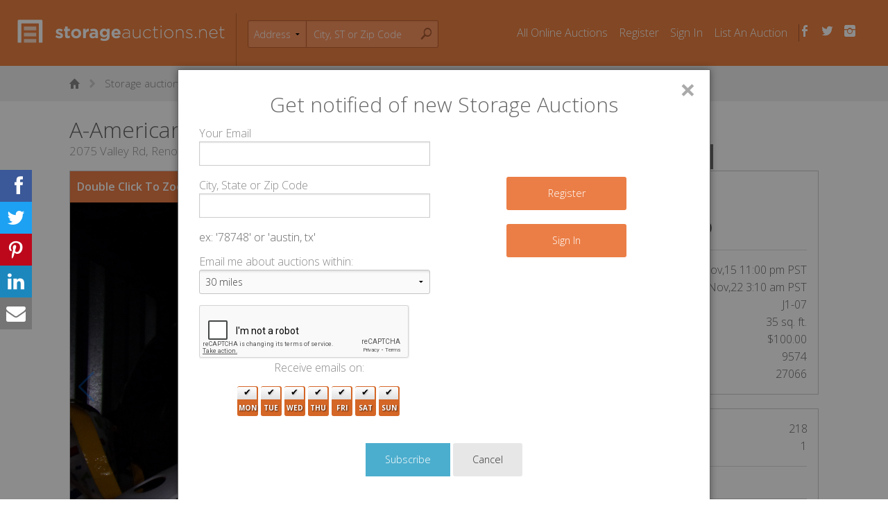

--- FILE ---
content_type: text/html; charset=utf-8
request_url: https://storageauctions.net/a/bYH
body_size: 7833
content:
<!doctype html><!--[if lt IE 7]> <html class="no-js ie6 oldie" lang="en"> <![endif]--><!--[if IE 7]> <html class="no-js ie7 oldie" lang="en"> <![endif]--><!--[if IE 8]> <html class="no-js ie8 oldie" lang="en"> <![endif]--><!--[if IE 9]> <html class="no-js ie9" lang="en"> <![endif]--><!--[if gt IE 8]><!--> <html class="no-js" lang="en"> <!--<![endif]--><head><title>Storage auction #27066 at A-American Self Storage | StorageAuctions.net</title><script type="application/ld+json">
    {
    "@context": "http://schema.org",
    "@type" : "WebSiteElement",
	    "SiteNavigationElement" : [
		{
		"@type" : "SiteNavigationElement",	
		"name" : "Home",
		"url" : "https://storageauctions.net/"
		},
		{
		"@type" : "SiteNavigationElement",
		"name" : "How it Works",
		"url" : "https://storageauctions.net/how-it-works"
		},
		{
		"@type" : "SiteNavigationElement",
		"name" : "About",
		"url" : "https://storageauctions.net/about"
		},
		{
		"@type" : "SiteNavigationElement",	
		"name" : "Blog",
		"url" : "https://storageauctions.net/blog"
		},
		{
		"@type" : "SiteNavigationElement",
		"name" : "Contact Us",
		"url" : "https://storageauctions.net/contact"
		},
		{
		"@type" : "SiteNavigationElement",
		"name" : "Site Map",
		"url" : "https://storageauctions.net/site-map/"
		}
	]
    }
    </script><!-- Google Tag Manager --><script>(function(w,d,s,l,i){w[l]=w[l]||[];w[l].push({'gtm.start':
new Date().getTime(),event:'gtm.js'});var f=d.getElementsByTagName(s)[0],
j=d.createElement(s),dl=l!='dataLayer'?'&l='+l:'';j.async=true;j.src=
'https://www.googletagmanager.com/gtm.js?id='+i+dl;f.parentNode.insertBefore(j,f);
})(window,document,'script','dataLayer','GTM-PCKLC7VG');</script><!-- End Google Tag Manager --><meta http-equiv="content-type" content="text/html; charset=utf-8" /><meta http-equiv="X-UA-Compatible" content="IE=edge,chrome=1" /><meta name="viewport" content="width=1024" /><meta name="google-site-verification" content="wnAW7wohBI15oyv8U_8IEafpu-EaEmpQwNdrR6K4SBA" /><!-- open graph --><meta property="og:site_name" content="StorageAuctions.net" /><meta property="og:image" content="https://s3-us-west-2.amazonaws.com/sauserdata/2022/11/15/i/Y/H/bYH/X5noH-1.jpeg" /><meta property="og:type" content="website" /><meta property="og:title" content="Storage auction #27066 at A-American Self Storage | StorageAuctions.net" /><meta property="og:description" content="" /><meta property="og:url" content="https://storageauctions.net/a/bYH" /><!-- twitter card --><meta name="twitter:card" content="summary" /><meta name="twitter:site" content="StorageAuctions.net" /><meta name="twitter:title" content="StorageAuctions.net" /><meta name="twitter:description" content="" /><meta name="twitter:image" content="https://s3-us-west-2.amazonaws.com/sauserdata/2022/11/15/i/Y/H/bYH/X5noH-1.jpeg" /><meta name="keywords" content="" /><meta name="description" content="" /><meta name="google-site-verification" content="aYirhCVw7vSSgWmr6HTMLctfeF6-QjC1DtPzt4D_ydE" /><meta name="twitter:widgets:csp" content="on"><link rel="shortcut icon" href="https://storageauctions.net/favicon.png" /><link href='//fonts.googleapis.com/css?family=Open+Sans:600,700,300,300italic,700italic' rel='stylesheet' type='text/css'><link rel="apple-touch-icon" href="https://storageauctions.net/3926990651/apple-touch-icon-precomposed.png">    <!--[if lt IE 9]><script src="//cdnjs.cloudflare.com/ajax/libs/html5shiv/3.6.2/html5shiv.js"></script><script src="//s3.amazonaws.com/nwapi/nwmatcher/nwmatcher-1.2.5-min.js"></script><script src="//html5base.googlecode.com/svn-history/r38/trunk/js/selectivizr-1.0.3b.js"></script><script src="//cdnjs.cloudflare.com/ajax/libs/respond.js/1.1.0/respond.min.js"></script><![endif]--><link rel="stylesheet" href="//ajax.googleapis.com/ajax/libs/jqueryui/1.11.0/themes/smoothness/jquery-ui.css" /><link rel="stylesheet" type="text/css" href="//cdnjs.cloudflare.com/ajax/libs/social-share-kit/1.0.15/css/social-share-kit.css" /><link rel="stylesheet" type="text/css" href="https://unpkg.com/swiper@6.8.4/swiper-bundle.css" /><link rel="stylesheet" type="text/css" href="https://unpkg.com/swiper@6.8.4/swiper-bundle.min.css" /><link rel="stylesheet" type="text/css" href="/css/ss-social.css" /><link rel="stylesheet" type="text/css" href="/css/ss-symbolicons-block.css" /><link rel="stylesheet" type="text/css" href="/css/ss-standard.css" /><link rel="stylesheet" type="text/css" href="/foundation/css/foundation.min.css" /><link rel="stylesheet" type="text/css" href="/css/global.css" group="tl" /><link rel="stylesheet" type="text/css" href="https://storageauctions.net/3926990651/css/swipebox.min.css" /><link rel="stylesheet" type="text/css" href="https://storageauctions.net/3926990651/css/auction.css" group="tl" /><script src="//www.google.com/recaptcha/api.js"></script><script src="/js/modernizr.foundation.js"></script><!-- Go to www.addthis.com/dashboard to customize your tools --><!-- Go to www.addthis.com/dashboard to customize your tools --><script async defer crossorigin="anonymous" src="https://connect.facebook.net/en_US/sdk.js#xfbml=1&version=v4.0"></script><script async src="https://platform.twitter.com/widgets.js" charset="utf-8"></script><!-- Revive Adserver Asynchronous JS Tag - Generated with Revive Adserver v5.4.1 --><!-- <script async src="https://ads.storageauctions.net/www/delivery/asyncjs.php"></script> --></head><body ng-app="auctionDetail" data-meta='{&quot;SVER&quot;:&quot;3926990651&quot;,&quot;SURLV&quot;:&quot;https:\/\/storageauctions.net\/3926990651\/&quot;,&quot;CUSURL&quot;:&quot;https:\/\/update.storageauctions.net&quot;,&quot;PHONE_SUPPORT&quot;:&quot;1 (800) 930-3390&quot;,&quot;stime&quot;:1769210826,&quot;isMobile&quot;:false,&quot;loggedIn&quot;:false,&quot;feat&quot;:{&quot;online&quot;:true,&quot;auctioneer&quot;:true},&quot;myBid&quot;:0,&quot;taxrate&quot;:0,&quot;lat&quot;:39.5487696,&quot;lon&quot;:-119.8086427,&quot;encId&quot;:&quot;bYH&quot;,&quot;payOk&quot;:false,&quot;watching&quot;:false,&quot;auctionId&quot;:27066,&quot;buyer_fee&quot;:0.1,&quot;exempt&quot;:0,&quot;hybrid&quot;:false,&quot;reserve_met&quot;:&quot;1&quot;}' class="auction notloggedin"><div id="fb-root"></div><div class="ssk-sticky ssk-left ssk-center ssk-lg"><a href="" class="ssk ssk-facebook"></a><a href="" class="ssk ssk-twitter"></a><a href="" class="ssk ssk-pinterest"></a><a href="" class="ssk ssk-linkedin"></a><a href="" class="ssk ssk-email"></a></div><header><div class="row header-row"><div class="clearfix"><div class="head-content clearfix"><nav><div class="clearfix left"><strong class="logo"><a href="http://storageauctions.net/" class="hidetext">storageauctions.net</a></strong><div class="btn-mobile" href="#"><span>MENU</span></div><div id="topsearch-wrap"><div id="topsearch"><form method="get"><div id="search-container"><select name="search-option" id="search-options"><option value="address" selected="selected">Address</option><option value="facility">Facility</option><!-- <option value="content">Content</option> --></select><input type="text" class="textfield-city" id="autocomplete" placeholder="City, ST or Zip Code"><input type="text" class="textfield-city" id="searchkeyword" placeholder="Keyword"><a href="#" class="button-city-find"><span class="ss-icon">&#x1F50E;</span></a></div></form></div></div></div><section class="navigation"><ul id="login-menu" class="clearfix login-menu"><li><a href="https://storageauctions.net/allonline">All Online Auctions</a></li><li><a href="https://storageauctions.net/register">Register</a></li><li><a href="https://storageauctions.net/signin">Sign In</a></li><li><a href="https://storageauctions.net/start">List An Auction</a></li><li class="header-social text-center"><ul><li><a href="http://facebook.com/storageauctions.net" target="_blank"><span class="ss-facebook ss-social"></span></a></li><li><a href="http://twitter.com/storageauctnet" target="_blank"><span class="ss-twitter ss-social"></span></a></li><li><a href="https://www.instagram.com/StorageAuctions/" target="_blank"><span class="ss-instagram ss-social"></span></a></li></ul></li></ul></section></nav></div><div class="clearfix"></div></div></div></header>
    <div class="page-nav-wrap">
        <div class="row">
            <div class="small-12 columns">
                <nav class="page-nav">
                                            <a href="/" class="ss-home" ><span class="hidetext">Home</span></a>                        <i class="separator ss-icon">&#x25BB;</i>                                            <a href="/reno-nv/"  >Storage auctions in Reno, NV</a>                        <i class="separator ss-icon">&#x25BB;</i>                                            A-American Self Storage - 27066                                                            </nav>
            </div>
        </div>
    </div>
<section class="body-content row">

    
    <div class="bid-alert"><span class="ss-icon ss-check"></span>Success, your bid was placed</div>
    <div class="bid-warning"><span class="ss-icon ss-alert"></span>You have been outbid!</div>

    
           <!-- Ads Were Here -->
    
    <a href="/lien-laws/nv-lien-laws" class="lien-laws">Lien Laws</a>
    <div class="small-12 medium-7 large-8 columns auction-heading">
        <h1>A-American Self Storage - Auction #27066</h1>
        <h2 itemscope itemtype="http://schema.org/PostalAddress" class="sub-heading"><span itemprop="streetAddress">2075 Valley Rd</span>, <span itemprop="addressLocality">Reno</span>, <span itemprop="addressRegion">NV</span> <span itemprop="postalCode">89512</span></h2>
    </div>

    <div class="small-12 medium-5 large-4 columns">
    <div class="ssk-group">
        <a href="" class="ssk ssk-facebook"></a>
        <a href="" class="ssk ssk-twitter"></a>
        <a href="" class="ssk ssk-pinterest"></a>
        <a href="" class="ssk ssk-linkedin"></a>
        <a href="" class="ssk ssk-email"></a>
    </div>
    </div>

    <div class="main-content-wrap pb">

        <div class="small-12 medium-8 columns auction-details">

    <div class="gallery">
        <div class="holder">
            <div class="notice">
                <p>Double Click To Zoom In</p>
            </div>
            <div class="loading-gallery">
                <div class="auction-gallery swiper-container">
                    <!-- Additional required wrapper -->
                    <div class="swiper-wrapper main-slider">
                        <!-- Slides -->
                                                <div class="swiper-slide">
                            <div class="swiper-zoom-container" data-swiper-zoom="5">
                                <img class="swiper-lazy" data-src="https://s3-us-west-2.amazonaws.com/sauserdata/2022/11/15/i/Y/H/bYH/Vl99-0.jpeg" data-thumbnail="https://s3-us-west-2.amazonaws.com/sauserdata/2022/11/15/i/Y/H/bYH/X5noH-1.jpeg">
                                <div class="swiper-lazy-preloader swiper-lazy-preloader-black"></div>
                            </div>
                        </div>
                                                <div class="swiper-slide">
                            <div class="swiper-zoom-container" data-swiper-zoom="5">
                                <img class="swiper-lazy" data-src="https://s3-us-west-2.amazonaws.com/sauserdata/2022/11/15/i/Y/H/bYH/XNDbi-0.jpeg" data-thumbnail="https://s3-us-west-2.amazonaws.com/sauserdata/2022/11/15/i/Y/H/bYH/imAh-1.jpeg">
                                <div class="swiper-lazy-preloader swiper-lazy-preloader-black"></div>
                            </div>
                        </div>
                                                <div class="swiper-slide">
                            <div class="swiper-zoom-container" data-swiper-zoom="5">
                                <img class="swiper-lazy" data-src="https://s3-us-west-2.amazonaws.com/sauserdata/2022/11/15/i/Y/H/bYH/2L9M-0.jpeg" data-thumbnail="https://s3-us-west-2.amazonaws.com/sauserdata/2022/11/15/i/Y/H/bYH/kVlR-1.jpeg">
                                <div class="swiper-lazy-preloader swiper-lazy-preloader-black"></div>
                            </div>
                        </div>
                                            </div>
                    <!-- If we need pagination -->
                    <div class="swiper-pagination"></div>

                    <!-- If we need navigation buttons -->
                    <div class="swiper-button-prev"></div>
                    <div class="swiper-button-next"></div>
                </div>
            </div>
        </div><!-- .swiper-container -->

        <div class="gallery-nav-container">
            <div class="gallery-nav-wrap">
                <div class="Thumbs swiper-container gallery-thumbs">
                    <div class="swiper-wrapper">
                                            <div class="swiper-slide">
                            <img src="https://s3-us-west-2.amazonaws.com/sauserdata/2022/11/15/i/Y/H/bYH/X5noH-1.jpeg">
                        </div>
                                            <div class="swiper-slide">
                            <img src="https://s3-us-west-2.amazonaws.com/sauserdata/2022/11/15/i/Y/H/bYH/imAh-1.jpeg">
                        </div>
                                            <div class="swiper-slide">
                            <img src="https://s3-us-west-2.amazonaws.com/sauserdata/2022/11/15/i/Y/H/bYH/kVlR-1.jpeg">
                        </div>
                                        </div>
                </div>
            </div><!--end gallery-nav-wrap-->
        </div><!--end gallery-nav-container-->

       

                <div class="text">
                    <h3>Auction Description</h3>

                    <p>Crates, Bags, Totes</p>

                                        <h3>Auction held by <a href="https://storageauctions.net/f/ffF">A-American Self Storage</a></h3>
                    
                    <div class="notices">
                        <p><strong>Notice:</strong> The laws change from State to State however in some states, the defaulted tenant has the legal right to cure the account thus canceling the auction up until the cash payment is received from the winning bidder.</p>
                        <p>
                                                            <strong>Additional Terms:</strong> All units must be paid for in cash.
Clean out time is 48hrs from end of auction
Access hours are 9:00am-6:00pm
Units must be completely emptied or deposit will be forfeited
                                                    </p>
                    </div>

                    
                    

                    
                </div>

            </div>

                           <!-- Ads Were Here -->
            
            
        </div><!--end content-box-->

        <div class="small-12 medium-4 columns">
                        <div class="side-box bid-box"  ng-controller="auctionDetail" data-auction-id="27066">

                <div class="auc-status row collapse">
                    <div class="small-12 medium-12 columns current-bid-block">
                                                    <span class="large-text">
                                CANCELED
                            </span>
                                            </div>
                    <div ng-cloak class="small-12 medium-12 columns current-bid-block">
                            <div class="current-bid-blurb">
                                 Top Bidder Minerjohn
                                                            </div>
                                                                                                <div itemscope itemtype="http://schema.org/Offer" class="current-bid-amount price">
                                        <span>$</span><span data-auction-amount itemprop="price">
                                            <span ng-show="reserve_met==0">
                                                10                                            </span>
                                            <span ng-show="reserve_met==1">
                                                10                                            </span>
                                        </span>
                                    </div>
                                                                                                                    <div class="hide" id="bid_user_id">80459</div>
                    </div>

                </div>

                <div id="auction-detail-scope" ng-cloak>
                        <hr>
                        <div class="auc-specs">
                            <div class="row">
                                <div class="small-4 columns">Start Date:</div>
                                <div class="small-8 columns text-right">
                                Nov,15 11:00 pm PST
                                </div>
                            </div>
                            <div class="row">
                                <div class="small-4 columns">End Date:</div>
                                <div class="small-8 columns text-right">
                                Nov,22 3:10 am PST
                                </div>
                            </div>
                                                        <div class="row">
                                <div class="small-7 columns">Unit Number:</div>
                                <div class="small-5 columns text-right">J1-07</div>
                            </div>
                                                                                        <div class="row">
                                    <div class="small-7 columns">Unit Size:</div>
                                    <div class="small-5 columns text-right">35 sq. ft.</div>
                                </div>
                                                                                        <div class="row">
                                    <div class="small-7 columns">Cleaning Deposit:</div>
                                    <div class="small-5 columns text-right">$100.00</div>
                                </div>
                                                                                                                    <div class="row">
                                    <div class="small-7 columns">Lock Tag ID:</div>
                                    <div class="small-5 columns text-right">9574</div>
                                </div>
                                                                                    
                            <div class="row">
                                <div class="small-7 columns">Auction Number:</div>
                                <div class="small-5 columns text-right">27066</div>
                            </div>
                        </div>

                        
                        
                        <!-- Reveal Modals begin -->
                        <div id="confirmationModal" class="reveal-modal confirmation-modal" data-reveal>
                            <div class="small-9 small-centered large-centered columns text-center">
                            <h2>PLEASE CONFIRM YOUR BID</h2>
                            <h3 class="text-center"><span>You are bidding a maximum amount of <strong>${[bidAmount]}</strong>. Should you win the auction at your maximum bid, your total commitment, including the {[buyerFeePercent]}% buyers fee</span><span ng-show="bidTax > 0"> and taxes</span>, would be <strong>${[bidTotal]}.</strong></h3>
                            </div>
                            <div class="clearfix spacer"></div>
                            <p class="text-center">
                                <a href="#" class="radius button cancel-button" ng-click="closeConfirmationModal()">Cancel</a> &nbsp;
                                <a href="#" class="radius button" ng-click="submit()" onclick=_gaq.push([‘_trackEvent’, 'Bidding', 'Placed Bid'])>Yes, place this bid</a>
                            </p>
                            <div class="clearfix"></div>
                            <p class="text-center">By placing a bid, you agree to our <a href="/terms" target="_blank">Terms of Use</a>.</p>
                        </div>

                                                
                </div>
            </div>

            <div class="side-box bid-box auc-specs-box">
                <div class="auc-specs">
                    <div class="row">
                        <div class="small-10 columns"><span class="ss-view"></span> Views</div>
                        <div class="small-2 columns text-right">218</div>
                    </div>
                    <div class="row">
                        <div class="small-10 columns"><span class="ss-flag"></span> Bids</div>
                        <div class="small-2 columns text-right" data-auction-bid_count>1</div>
                    </div>
                </div>
                <hr>
                <div class="auctions-nearby">
                <h4 class="recent-bids-header">Nearby Auctions</h4>
                <div class="nearby-auctions">
                                    </div>
                </div>
                <hr>
                <div class="recent-bids" ng-controller="bidHistory">
                                            <div class="recent-bids-header" ng-click="toggleBids($event)">
                            <span>Show bid history</span>
                            <span class="ss-icon ss-navigatedown"ng-class="{'ss-navigateup': showBidHistory, 'ss-navigatedown': !showBidHistory}"></span>
                        </div>
                        <div id="bids-table-container" ng-show="showBidHistory">
                            <div>&nbsp;</div>
                            <table class="bid-table">
                                <thead>
                                <tr>
                                    <th>Amount</th>
                                    <th>Time</th>
                                </tr>
                                </thead>
                                <tbody>
                                                                    <tr class="bid-row">
                                        <td>
                                            $10
                                        </td>
                                        <td data-bid-data="2022-11-17 06:14:50">38 months ago by Minerjohn</td>
                                    </tr>
                                                                </tbody>
                            </table>
                            <div>&nbsp;</div>
                            <div class="clearfix"></div>
                        </div>
                        <div class="recent-bids-header" ng-click="toggleBidders($event)">
                            <span>Show bidders</span>
                            <span class="ss-icon ss-navigatedown"ng-class="{'ss-navigateup': showBidders, 'ss-navigatedown': !showBidders}"></span>
                        </div>
                        <div id="bids-table-container" ng-show="showBidders">
                            <div>&nbsp;</div>
                            <table class="bid-table">
                                <thead>
                                <tr>
                                    <th>Bidder</th>
                                    <th># of Bids</th>
                                </tr>
                                </thead>
                                <tbody>
                                                                    <tr class="bid-row">
                                        <td>
                                            Miner****
                                        </td>
                                        <td>1</td>
                                    </tr>
                                                                </tbody>
                            </table>
                            <div>&nbsp;</div>
                            <div class="clearfix"></div>
                        </div>
                    
                                        <div class="clearfix"></div>
                </div>
            </div>

            <div class="side-box bid-increments">
                <a href="#biddingIncrements"><h4><span class="ss-icon">&#x1F4B2;</span> Bidding Increments</h4>
                <div id="biddingIncrements" class="content">
                    <table style="width: 100%;">
                        <tr>
                            <th>Bid Range</th>
                            <th>Increment</th>
                        </tr>
                                                    <tr>
                                <td>$100 to $500</td>
                                <td>$10</td>
                            </tr>
                                                    <tr>
                                <td>$500 and up</td>
                                <td>$25</td>
                            </tr>
                                            </table>
                </div>
            </div>




        </div><!--end sidebar main -->

    </div><!--end main-content wrap-->

    
           <!-- Ads Were Here -->
    
</section><footer><div class="row"><div class="footer-wrap clearfix"><div class="left-foot"><ul class="inline-list"><li><div class="list-head">Company</div><ul><li><a href="http://storageauctions.net/how-it-works">How it Works</a></li><li><a href="http://storageauctions.net/about">About</a></li><li><a href="http://storageauctions.net/blog">Blog</a></li>                        		<li><a href="http://storageauctions.net/contact">Contact Us</a></li>                        		<li><a href="https://storageauctions.net/site-map/">Site Map</a></li></ul></li><li><div class="list-head">Legal</div><ul><li><a href="http://storageauctions.net/privacy">Privacy</a></li><li><a href="http://storageauctions.net/terms">Terms of Use</a></li><li><a href="http://storageauctions.net/dmca">DMCA</a></li><li><a href="http://storageauctions.net/lien-laws/">State Lien Laws</a></li></ul></li><li><div class="list-head">Account</div><ul><li><a href="https://storageauctions.net/register">Register</a></li><li><a href="https://storageauctions.net/signin">Sign In</a></li><li><a href="https://storageauctions.net/auctionaddedit">List an Auction</a></li></ul></li></ul><!-- sharing buttons --><div class="ssk-group"><a href="" class="ssk ssk-facebook"></a><a href="" class="ssk ssk-twitter"></a><a href="" class="ssk ssk-pinterest"></a><a href="" class="ssk ssk-linkedin"></a><a href="" class="ssk ssk-email"></a></div><div class="connect-links"><ul class="contact-module"><h3>Contact Us</h3><li class="foot-phone"><a href="tel:18009303390"><span class="ss-phone"></span>1 (800) 930-3390</a></li><li class="foot-email"><a href="mailto:info@storageauctions.net"><span class="ss-mail"></span>info@storageauctions.net</a></li></ul><div class="social-links"><h4>Invite your friends</h4><a href="https://twitter.com/intent/tweet?text=Find%20storage%20auctions%20anywhere%20in%20the%20United%20States%20http://storageauctions.net/&via=storageauctnet" class="twitter sharer"><span class="ss-icon ss-social-circle">&#xF611;</span></a><a href="http://www.facebook.com/sharer.php?s=100&p[title]=StorageAuctions.net&p[summary]=Find%20storage%20auctions%20anywhere%20in%20the%20United%20States.&p[url]=http://storageauctions.net&p[images[0]=" class="facebook sharer"><span class="ss-icon ss-social-circle">&#xF610;</span></a></div></div></div><div class="right-foot"><div id="subscribe" class="medium" data-reveal>

	<form id="form-subscribe" method="post">
	
	<h2 class="modal-title">Get notified of new <span>Storage Auctions</span></h2>
	<div class="modal-body">
				
        <div class="errors hide">
            <div class="alert-box alert"></div>
        </div>
		
		<div id="panel-1">
			<div class="main-inputs">
				<label>Your Email</label>
			    <input type="text" name="email" id="email" class="text" />
				
				<label>City, State or Zip Code</label>
			    <input type="text" name="location" id="location" class="text"  value="" />
			    <p class="example">ex: '78748' or 'austin, tx'</p>				
				<label>Email me about auctions within:</label>

			    <select class="radius" name="radius" id="radius" size="1">
			        <option value="15">15 miles</option>
			        <option value="30" selected="selected">30 miles</option>
			        <option value="60">60 miles</option>
			        <option value="100">100 miles</option>
			        <option value="250">250 miles</option>
			    </select>
				<div style="width: 100%" class="g-recaptcha" data-sitekey="6Ldv5xQUAAAAAHOm5IdkCjClk43zeRnUn6nnQF1X" data-callback="recaptchaSubscribeCallback"></div>
			</div>

			<div id="signin-subscribe" class="text-center">
		    	<div><a class="button small" href="/register">Register</a></div>
		    	<div><a class="button small" href="/signin">Sign In</a></div>
			</div>			

			<div class="mailerchecks">
				<label class="day-label">Receive emails on:</label>
				<div class="optgroup days_check clearfix" style="margin:5px 0;">
					<label><input type="checkbox" class="dayopt" value="0" name="days[]" checked="checked">Mon</label>
					<label><input type="checkbox" class="dayopt" value="1" name="days[]" checked="checked">Tue</label>
					<label><input type="checkbox" class="dayopt" value="2" name="days[]" checked="checked">Wed</label>
					<label><input type="checkbox" class="dayopt" value="3" name="days[]" checked="checked">Thu</label>
					<label><input type="checkbox" class="dayopt" value="4" name="days[]" checked="checked">Fri</label>
					<label><input type="checkbox" class="dayopt" value="5" name="days[]" checked="checked">Sat</label>
					<label><input type="checkbox" class="dayopt" value="6" name="days[]" checked="checked">Sun</label>
				</div>
							</div>
		</div>
		
						
	</div>
	
	<div class="modal-btm text-center">
    	<p class="submit-wrap">
    		<input type="submit" value="Subscribe" id="submit-subscribe" class="submit button small" disabled />
    		<a id="close-subscribe" class="button secondary small" href="#">Cancel</a>
    	</p>
	</div>

	</form>
	
    <a class="close-reveal-modal">&#215;</a>
</div>
</div><!--end right foot --></div></div><div class="footer-bottom"><div class="row"><div class="small-12 columns"><p class="legal">&copy; 2013 - Present StorageAuctions.net, <span>All Rights Reserved</span><span data-auction-success class="auction-connect-indicator connected ss-icon hide">&#xEB85;</span><span data-auction-fail class="auction-connect-indicator not-connected ss-icon hide">&#x26D4;</span></p></div></div></div></footer>
    
        <script src="//ajax.googleapis.com/ajax/libs/jquery/1.11.0/jquery.min.js"></script>
        
                <!--[if lt IE 9]>
            <script src="https://storageauctions.net/js/rem.min.js"></script>
        <![endif]-->
    

    
    <script type="text/javascript">
        var icons = {
            blue: {
                icon: 'https://storageauctions.net/css/images/map-pin.png',
                shadow: 'https://storageauctions.net/css/images/map-pin-shadow.svg'
            }
        };
    </script>

    <script src="https://cdnjs.cloudflare.com/ajax/libs/humanize-duration/3.15.0/humanize-duration.min.js"></script>
    <script src="//ajax.googleapis.com/ajax/libs/angularjs/1.2.10/angular.js"></script>
    <script src="//ajax.googleapis.com/ajax/libs/angularjs/1.2.10/angular-route.js"></script>

    <script type="text/javascript">
        var millis    = 1669115400000;
        var st_millis = 1668582000000;

        function displaytimer(millis, st_millis) {
            if ( (millis - Date.now()) < 1000 ) {
                $('#clock').html("CLOSED");
            } else {
                remain_time = parseInt((millis - Date.now()) / 1000) * 1000;
                
                $('#clock').html(humanizeDuration(remain_time));
            }

            if ( (st_millis - Date.now()) < 1000 ) {
                $('#st_clock').html("ACTIVE");
            } else {
                st_remain_time = parseInt((st_millis - Date.now()) / 1000) * 1000;
                
                $('#st_clock').html(humanizeDuration(st_remain_time));
            }
        }
        setInterval(function(){
            //millis -= 1000;
            displaytimer(millis, st_millis);
        }, 1000);

      </script>

        

    

                                                <script src="//cdnjs.cloudflare.com/ajax/libs/social-share-kit/1.0.15/js/social-share-kit.min.js"></script>
                                <script src="https://unpkg.com/swiper@6.8.4/swiper-bundle.js"></script>
                                <script src="https://unpkg.com/swiper@6.8.4/swiper-bundle.min.js"></script>
                                                                                                                                <script src="/foundation/js/foundation.min.js"></script>
                                <script src="/js/plugins.js"></script>
                                <script src="/js/jquery.cookie.js"></script>
                                <script src="/js/app.subscribe.js"></script>
                                <script src="/js/app.js"></script>
                                <script src="/js/global.js"></script>
                                <script src="/js/autocomplete.js"></script>
                                <script src="/js/app/notification.js"></script>
                                <script src="https://storageauctions.net/3926990651/js/jquery-ui.js"></script>
                                <script src="https://storageauctions.net/3926990651/js/jquery.maskMoney.js"></script>
                                <script src="https://storageauctions.net/3926990651/js/socket.io-1.0.6.js"></script>
                                <script src="https://storageauctions.net/3926990651/js/app/auctionDetail.js"></script>
                                <script src="https://storageauctions.net/3926990651/js/app/service/auction.js"></script>
                                <script src="https://storageauctions.net/3926990651/js/app/controller/bidHistory.js"></script>
                                <script src="https://storageauctions.net/3926990651/js/app.auction_update_client.js"></script>
                                <script src="https://storageauctions.net/3926990651/js/jquery.zoom.min.js"></script>
                                <script src="https://storageauctions.net/3926990651/js/jquery.cycle2.min.js"></script>
                                <script src="https://storageauctions.net/3926990651/js/jquery.cycle2.carousel.js"></script>
                                <script src="https://storageauctions.net/3926990651/js/jquery.swipebox.min.js"></script>
                                <script src="https://storageauctions.net/3926990651/js/app.auction.js"></script>
                                    
    <script src="https://storageauctions.net/js/here-autocomplete.js"></script>
    <script type="text/javascript">
        $(document).ready(function() {
            initAutocomplete();
        });
    </script>

    <script type="text/javascript">
        
    </script>

    
    <div id="newsletter"></div>

    <script>
        $(document).ready(function(){
            $("body").click(function(){
                if(window.location.hash.indexOf("detailedreport") > 0 && $(".button-group").find("a[data-ng-click='tabClicked(6)']").hasClass("active")){
                    if($(".body-content .small-12.medium-3.columns").css('display') != "none"){
                        $(".body-content .small-12.medium-9.columns").width("70%");
                        $(".body-content .small-12.medium-3.columns").hide();
                    }
                } else {
                    if($(".body-content .small-12.medium-3.columns").css('display') == "none"){
                        $(".body-content .small-12.medium-9.columns").width("40%");
                        $(".body-content .small-12.medium-3.columns").show();
                    }
                }
            });
            setTimeout(function(){
                if(window.location.hash.indexOf("detailedreport") > 0 && $(".button-group").find("a[data-ng-click='tabClicked(6)']").hasClass("active")){
                    if($(".body-content .small-12.medium-3.columns").css('display') != "none"){
                        $(".body-content .small-12.medium-9.columns").width("70%");
                        $(".body-content .small-12.medium-3.columns").hide();
                    }
                } else {
                    if($(".body-content .small-12.medium-3.columns").css('display') == "none"){
                        $(".body-content .small-12.medium-9.columns").width("40%");
                        $(".body-content .small-12.medium-3.columns").show();
                    }
                }
            },2000);

        });
    </script>
    <!-- Google Tag Manager (noscript) -->
<noscript><iframe src="https://www.googletagmanager.com/ns.html?id=GTM-PCKLC7VG"
height="0" width="0" style="display:none;visibility:hidden"></iframe></noscript>
<!-- End Google Tag Manager (noscript) -->
</body>
</html>


--- FILE ---
content_type: text/html; charset=utf-8
request_url: https://www.google.com/recaptcha/api2/anchor?ar=1&k=6Ldv5xQUAAAAAHOm5IdkCjClk43zeRnUn6nnQF1X&co=aHR0cHM6Ly9zdG9yYWdlYXVjdGlvbnMubmV0OjQ0Mw..&hl=en&v=PoyoqOPhxBO7pBk68S4YbpHZ&size=normal&anchor-ms=20000&execute-ms=30000&cb=blest38q3jmg
body_size: 49302
content:
<!DOCTYPE HTML><html dir="ltr" lang="en"><head><meta http-equiv="Content-Type" content="text/html; charset=UTF-8">
<meta http-equiv="X-UA-Compatible" content="IE=edge">
<title>reCAPTCHA</title>
<style type="text/css">
/* cyrillic-ext */
@font-face {
  font-family: 'Roboto';
  font-style: normal;
  font-weight: 400;
  font-stretch: 100%;
  src: url(//fonts.gstatic.com/s/roboto/v48/KFO7CnqEu92Fr1ME7kSn66aGLdTylUAMa3GUBHMdazTgWw.woff2) format('woff2');
  unicode-range: U+0460-052F, U+1C80-1C8A, U+20B4, U+2DE0-2DFF, U+A640-A69F, U+FE2E-FE2F;
}
/* cyrillic */
@font-face {
  font-family: 'Roboto';
  font-style: normal;
  font-weight: 400;
  font-stretch: 100%;
  src: url(//fonts.gstatic.com/s/roboto/v48/KFO7CnqEu92Fr1ME7kSn66aGLdTylUAMa3iUBHMdazTgWw.woff2) format('woff2');
  unicode-range: U+0301, U+0400-045F, U+0490-0491, U+04B0-04B1, U+2116;
}
/* greek-ext */
@font-face {
  font-family: 'Roboto';
  font-style: normal;
  font-weight: 400;
  font-stretch: 100%;
  src: url(//fonts.gstatic.com/s/roboto/v48/KFO7CnqEu92Fr1ME7kSn66aGLdTylUAMa3CUBHMdazTgWw.woff2) format('woff2');
  unicode-range: U+1F00-1FFF;
}
/* greek */
@font-face {
  font-family: 'Roboto';
  font-style: normal;
  font-weight: 400;
  font-stretch: 100%;
  src: url(//fonts.gstatic.com/s/roboto/v48/KFO7CnqEu92Fr1ME7kSn66aGLdTylUAMa3-UBHMdazTgWw.woff2) format('woff2');
  unicode-range: U+0370-0377, U+037A-037F, U+0384-038A, U+038C, U+038E-03A1, U+03A3-03FF;
}
/* math */
@font-face {
  font-family: 'Roboto';
  font-style: normal;
  font-weight: 400;
  font-stretch: 100%;
  src: url(//fonts.gstatic.com/s/roboto/v48/KFO7CnqEu92Fr1ME7kSn66aGLdTylUAMawCUBHMdazTgWw.woff2) format('woff2');
  unicode-range: U+0302-0303, U+0305, U+0307-0308, U+0310, U+0312, U+0315, U+031A, U+0326-0327, U+032C, U+032F-0330, U+0332-0333, U+0338, U+033A, U+0346, U+034D, U+0391-03A1, U+03A3-03A9, U+03B1-03C9, U+03D1, U+03D5-03D6, U+03F0-03F1, U+03F4-03F5, U+2016-2017, U+2034-2038, U+203C, U+2040, U+2043, U+2047, U+2050, U+2057, U+205F, U+2070-2071, U+2074-208E, U+2090-209C, U+20D0-20DC, U+20E1, U+20E5-20EF, U+2100-2112, U+2114-2115, U+2117-2121, U+2123-214F, U+2190, U+2192, U+2194-21AE, U+21B0-21E5, U+21F1-21F2, U+21F4-2211, U+2213-2214, U+2216-22FF, U+2308-230B, U+2310, U+2319, U+231C-2321, U+2336-237A, U+237C, U+2395, U+239B-23B7, U+23D0, U+23DC-23E1, U+2474-2475, U+25AF, U+25B3, U+25B7, U+25BD, U+25C1, U+25CA, U+25CC, U+25FB, U+266D-266F, U+27C0-27FF, U+2900-2AFF, U+2B0E-2B11, U+2B30-2B4C, U+2BFE, U+3030, U+FF5B, U+FF5D, U+1D400-1D7FF, U+1EE00-1EEFF;
}
/* symbols */
@font-face {
  font-family: 'Roboto';
  font-style: normal;
  font-weight: 400;
  font-stretch: 100%;
  src: url(//fonts.gstatic.com/s/roboto/v48/KFO7CnqEu92Fr1ME7kSn66aGLdTylUAMaxKUBHMdazTgWw.woff2) format('woff2');
  unicode-range: U+0001-000C, U+000E-001F, U+007F-009F, U+20DD-20E0, U+20E2-20E4, U+2150-218F, U+2190, U+2192, U+2194-2199, U+21AF, U+21E6-21F0, U+21F3, U+2218-2219, U+2299, U+22C4-22C6, U+2300-243F, U+2440-244A, U+2460-24FF, U+25A0-27BF, U+2800-28FF, U+2921-2922, U+2981, U+29BF, U+29EB, U+2B00-2BFF, U+4DC0-4DFF, U+FFF9-FFFB, U+10140-1018E, U+10190-1019C, U+101A0, U+101D0-101FD, U+102E0-102FB, U+10E60-10E7E, U+1D2C0-1D2D3, U+1D2E0-1D37F, U+1F000-1F0FF, U+1F100-1F1AD, U+1F1E6-1F1FF, U+1F30D-1F30F, U+1F315, U+1F31C, U+1F31E, U+1F320-1F32C, U+1F336, U+1F378, U+1F37D, U+1F382, U+1F393-1F39F, U+1F3A7-1F3A8, U+1F3AC-1F3AF, U+1F3C2, U+1F3C4-1F3C6, U+1F3CA-1F3CE, U+1F3D4-1F3E0, U+1F3ED, U+1F3F1-1F3F3, U+1F3F5-1F3F7, U+1F408, U+1F415, U+1F41F, U+1F426, U+1F43F, U+1F441-1F442, U+1F444, U+1F446-1F449, U+1F44C-1F44E, U+1F453, U+1F46A, U+1F47D, U+1F4A3, U+1F4B0, U+1F4B3, U+1F4B9, U+1F4BB, U+1F4BF, U+1F4C8-1F4CB, U+1F4D6, U+1F4DA, U+1F4DF, U+1F4E3-1F4E6, U+1F4EA-1F4ED, U+1F4F7, U+1F4F9-1F4FB, U+1F4FD-1F4FE, U+1F503, U+1F507-1F50B, U+1F50D, U+1F512-1F513, U+1F53E-1F54A, U+1F54F-1F5FA, U+1F610, U+1F650-1F67F, U+1F687, U+1F68D, U+1F691, U+1F694, U+1F698, U+1F6AD, U+1F6B2, U+1F6B9-1F6BA, U+1F6BC, U+1F6C6-1F6CF, U+1F6D3-1F6D7, U+1F6E0-1F6EA, U+1F6F0-1F6F3, U+1F6F7-1F6FC, U+1F700-1F7FF, U+1F800-1F80B, U+1F810-1F847, U+1F850-1F859, U+1F860-1F887, U+1F890-1F8AD, U+1F8B0-1F8BB, U+1F8C0-1F8C1, U+1F900-1F90B, U+1F93B, U+1F946, U+1F984, U+1F996, U+1F9E9, U+1FA00-1FA6F, U+1FA70-1FA7C, U+1FA80-1FA89, U+1FA8F-1FAC6, U+1FACE-1FADC, U+1FADF-1FAE9, U+1FAF0-1FAF8, U+1FB00-1FBFF;
}
/* vietnamese */
@font-face {
  font-family: 'Roboto';
  font-style: normal;
  font-weight: 400;
  font-stretch: 100%;
  src: url(//fonts.gstatic.com/s/roboto/v48/KFO7CnqEu92Fr1ME7kSn66aGLdTylUAMa3OUBHMdazTgWw.woff2) format('woff2');
  unicode-range: U+0102-0103, U+0110-0111, U+0128-0129, U+0168-0169, U+01A0-01A1, U+01AF-01B0, U+0300-0301, U+0303-0304, U+0308-0309, U+0323, U+0329, U+1EA0-1EF9, U+20AB;
}
/* latin-ext */
@font-face {
  font-family: 'Roboto';
  font-style: normal;
  font-weight: 400;
  font-stretch: 100%;
  src: url(//fonts.gstatic.com/s/roboto/v48/KFO7CnqEu92Fr1ME7kSn66aGLdTylUAMa3KUBHMdazTgWw.woff2) format('woff2');
  unicode-range: U+0100-02BA, U+02BD-02C5, U+02C7-02CC, U+02CE-02D7, U+02DD-02FF, U+0304, U+0308, U+0329, U+1D00-1DBF, U+1E00-1E9F, U+1EF2-1EFF, U+2020, U+20A0-20AB, U+20AD-20C0, U+2113, U+2C60-2C7F, U+A720-A7FF;
}
/* latin */
@font-face {
  font-family: 'Roboto';
  font-style: normal;
  font-weight: 400;
  font-stretch: 100%;
  src: url(//fonts.gstatic.com/s/roboto/v48/KFO7CnqEu92Fr1ME7kSn66aGLdTylUAMa3yUBHMdazQ.woff2) format('woff2');
  unicode-range: U+0000-00FF, U+0131, U+0152-0153, U+02BB-02BC, U+02C6, U+02DA, U+02DC, U+0304, U+0308, U+0329, U+2000-206F, U+20AC, U+2122, U+2191, U+2193, U+2212, U+2215, U+FEFF, U+FFFD;
}
/* cyrillic-ext */
@font-face {
  font-family: 'Roboto';
  font-style: normal;
  font-weight: 500;
  font-stretch: 100%;
  src: url(//fonts.gstatic.com/s/roboto/v48/KFO7CnqEu92Fr1ME7kSn66aGLdTylUAMa3GUBHMdazTgWw.woff2) format('woff2');
  unicode-range: U+0460-052F, U+1C80-1C8A, U+20B4, U+2DE0-2DFF, U+A640-A69F, U+FE2E-FE2F;
}
/* cyrillic */
@font-face {
  font-family: 'Roboto';
  font-style: normal;
  font-weight: 500;
  font-stretch: 100%;
  src: url(//fonts.gstatic.com/s/roboto/v48/KFO7CnqEu92Fr1ME7kSn66aGLdTylUAMa3iUBHMdazTgWw.woff2) format('woff2');
  unicode-range: U+0301, U+0400-045F, U+0490-0491, U+04B0-04B1, U+2116;
}
/* greek-ext */
@font-face {
  font-family: 'Roboto';
  font-style: normal;
  font-weight: 500;
  font-stretch: 100%;
  src: url(//fonts.gstatic.com/s/roboto/v48/KFO7CnqEu92Fr1ME7kSn66aGLdTylUAMa3CUBHMdazTgWw.woff2) format('woff2');
  unicode-range: U+1F00-1FFF;
}
/* greek */
@font-face {
  font-family: 'Roboto';
  font-style: normal;
  font-weight: 500;
  font-stretch: 100%;
  src: url(//fonts.gstatic.com/s/roboto/v48/KFO7CnqEu92Fr1ME7kSn66aGLdTylUAMa3-UBHMdazTgWw.woff2) format('woff2');
  unicode-range: U+0370-0377, U+037A-037F, U+0384-038A, U+038C, U+038E-03A1, U+03A3-03FF;
}
/* math */
@font-face {
  font-family: 'Roboto';
  font-style: normal;
  font-weight: 500;
  font-stretch: 100%;
  src: url(//fonts.gstatic.com/s/roboto/v48/KFO7CnqEu92Fr1ME7kSn66aGLdTylUAMawCUBHMdazTgWw.woff2) format('woff2');
  unicode-range: U+0302-0303, U+0305, U+0307-0308, U+0310, U+0312, U+0315, U+031A, U+0326-0327, U+032C, U+032F-0330, U+0332-0333, U+0338, U+033A, U+0346, U+034D, U+0391-03A1, U+03A3-03A9, U+03B1-03C9, U+03D1, U+03D5-03D6, U+03F0-03F1, U+03F4-03F5, U+2016-2017, U+2034-2038, U+203C, U+2040, U+2043, U+2047, U+2050, U+2057, U+205F, U+2070-2071, U+2074-208E, U+2090-209C, U+20D0-20DC, U+20E1, U+20E5-20EF, U+2100-2112, U+2114-2115, U+2117-2121, U+2123-214F, U+2190, U+2192, U+2194-21AE, U+21B0-21E5, U+21F1-21F2, U+21F4-2211, U+2213-2214, U+2216-22FF, U+2308-230B, U+2310, U+2319, U+231C-2321, U+2336-237A, U+237C, U+2395, U+239B-23B7, U+23D0, U+23DC-23E1, U+2474-2475, U+25AF, U+25B3, U+25B7, U+25BD, U+25C1, U+25CA, U+25CC, U+25FB, U+266D-266F, U+27C0-27FF, U+2900-2AFF, U+2B0E-2B11, U+2B30-2B4C, U+2BFE, U+3030, U+FF5B, U+FF5D, U+1D400-1D7FF, U+1EE00-1EEFF;
}
/* symbols */
@font-face {
  font-family: 'Roboto';
  font-style: normal;
  font-weight: 500;
  font-stretch: 100%;
  src: url(//fonts.gstatic.com/s/roboto/v48/KFO7CnqEu92Fr1ME7kSn66aGLdTylUAMaxKUBHMdazTgWw.woff2) format('woff2');
  unicode-range: U+0001-000C, U+000E-001F, U+007F-009F, U+20DD-20E0, U+20E2-20E4, U+2150-218F, U+2190, U+2192, U+2194-2199, U+21AF, U+21E6-21F0, U+21F3, U+2218-2219, U+2299, U+22C4-22C6, U+2300-243F, U+2440-244A, U+2460-24FF, U+25A0-27BF, U+2800-28FF, U+2921-2922, U+2981, U+29BF, U+29EB, U+2B00-2BFF, U+4DC0-4DFF, U+FFF9-FFFB, U+10140-1018E, U+10190-1019C, U+101A0, U+101D0-101FD, U+102E0-102FB, U+10E60-10E7E, U+1D2C0-1D2D3, U+1D2E0-1D37F, U+1F000-1F0FF, U+1F100-1F1AD, U+1F1E6-1F1FF, U+1F30D-1F30F, U+1F315, U+1F31C, U+1F31E, U+1F320-1F32C, U+1F336, U+1F378, U+1F37D, U+1F382, U+1F393-1F39F, U+1F3A7-1F3A8, U+1F3AC-1F3AF, U+1F3C2, U+1F3C4-1F3C6, U+1F3CA-1F3CE, U+1F3D4-1F3E0, U+1F3ED, U+1F3F1-1F3F3, U+1F3F5-1F3F7, U+1F408, U+1F415, U+1F41F, U+1F426, U+1F43F, U+1F441-1F442, U+1F444, U+1F446-1F449, U+1F44C-1F44E, U+1F453, U+1F46A, U+1F47D, U+1F4A3, U+1F4B0, U+1F4B3, U+1F4B9, U+1F4BB, U+1F4BF, U+1F4C8-1F4CB, U+1F4D6, U+1F4DA, U+1F4DF, U+1F4E3-1F4E6, U+1F4EA-1F4ED, U+1F4F7, U+1F4F9-1F4FB, U+1F4FD-1F4FE, U+1F503, U+1F507-1F50B, U+1F50D, U+1F512-1F513, U+1F53E-1F54A, U+1F54F-1F5FA, U+1F610, U+1F650-1F67F, U+1F687, U+1F68D, U+1F691, U+1F694, U+1F698, U+1F6AD, U+1F6B2, U+1F6B9-1F6BA, U+1F6BC, U+1F6C6-1F6CF, U+1F6D3-1F6D7, U+1F6E0-1F6EA, U+1F6F0-1F6F3, U+1F6F7-1F6FC, U+1F700-1F7FF, U+1F800-1F80B, U+1F810-1F847, U+1F850-1F859, U+1F860-1F887, U+1F890-1F8AD, U+1F8B0-1F8BB, U+1F8C0-1F8C1, U+1F900-1F90B, U+1F93B, U+1F946, U+1F984, U+1F996, U+1F9E9, U+1FA00-1FA6F, U+1FA70-1FA7C, U+1FA80-1FA89, U+1FA8F-1FAC6, U+1FACE-1FADC, U+1FADF-1FAE9, U+1FAF0-1FAF8, U+1FB00-1FBFF;
}
/* vietnamese */
@font-face {
  font-family: 'Roboto';
  font-style: normal;
  font-weight: 500;
  font-stretch: 100%;
  src: url(//fonts.gstatic.com/s/roboto/v48/KFO7CnqEu92Fr1ME7kSn66aGLdTylUAMa3OUBHMdazTgWw.woff2) format('woff2');
  unicode-range: U+0102-0103, U+0110-0111, U+0128-0129, U+0168-0169, U+01A0-01A1, U+01AF-01B0, U+0300-0301, U+0303-0304, U+0308-0309, U+0323, U+0329, U+1EA0-1EF9, U+20AB;
}
/* latin-ext */
@font-face {
  font-family: 'Roboto';
  font-style: normal;
  font-weight: 500;
  font-stretch: 100%;
  src: url(//fonts.gstatic.com/s/roboto/v48/KFO7CnqEu92Fr1ME7kSn66aGLdTylUAMa3KUBHMdazTgWw.woff2) format('woff2');
  unicode-range: U+0100-02BA, U+02BD-02C5, U+02C7-02CC, U+02CE-02D7, U+02DD-02FF, U+0304, U+0308, U+0329, U+1D00-1DBF, U+1E00-1E9F, U+1EF2-1EFF, U+2020, U+20A0-20AB, U+20AD-20C0, U+2113, U+2C60-2C7F, U+A720-A7FF;
}
/* latin */
@font-face {
  font-family: 'Roboto';
  font-style: normal;
  font-weight: 500;
  font-stretch: 100%;
  src: url(//fonts.gstatic.com/s/roboto/v48/KFO7CnqEu92Fr1ME7kSn66aGLdTylUAMa3yUBHMdazQ.woff2) format('woff2');
  unicode-range: U+0000-00FF, U+0131, U+0152-0153, U+02BB-02BC, U+02C6, U+02DA, U+02DC, U+0304, U+0308, U+0329, U+2000-206F, U+20AC, U+2122, U+2191, U+2193, U+2212, U+2215, U+FEFF, U+FFFD;
}
/* cyrillic-ext */
@font-face {
  font-family: 'Roboto';
  font-style: normal;
  font-weight: 900;
  font-stretch: 100%;
  src: url(//fonts.gstatic.com/s/roboto/v48/KFO7CnqEu92Fr1ME7kSn66aGLdTylUAMa3GUBHMdazTgWw.woff2) format('woff2');
  unicode-range: U+0460-052F, U+1C80-1C8A, U+20B4, U+2DE0-2DFF, U+A640-A69F, U+FE2E-FE2F;
}
/* cyrillic */
@font-face {
  font-family: 'Roboto';
  font-style: normal;
  font-weight: 900;
  font-stretch: 100%;
  src: url(//fonts.gstatic.com/s/roboto/v48/KFO7CnqEu92Fr1ME7kSn66aGLdTylUAMa3iUBHMdazTgWw.woff2) format('woff2');
  unicode-range: U+0301, U+0400-045F, U+0490-0491, U+04B0-04B1, U+2116;
}
/* greek-ext */
@font-face {
  font-family: 'Roboto';
  font-style: normal;
  font-weight: 900;
  font-stretch: 100%;
  src: url(//fonts.gstatic.com/s/roboto/v48/KFO7CnqEu92Fr1ME7kSn66aGLdTylUAMa3CUBHMdazTgWw.woff2) format('woff2');
  unicode-range: U+1F00-1FFF;
}
/* greek */
@font-face {
  font-family: 'Roboto';
  font-style: normal;
  font-weight: 900;
  font-stretch: 100%;
  src: url(//fonts.gstatic.com/s/roboto/v48/KFO7CnqEu92Fr1ME7kSn66aGLdTylUAMa3-UBHMdazTgWw.woff2) format('woff2');
  unicode-range: U+0370-0377, U+037A-037F, U+0384-038A, U+038C, U+038E-03A1, U+03A3-03FF;
}
/* math */
@font-face {
  font-family: 'Roboto';
  font-style: normal;
  font-weight: 900;
  font-stretch: 100%;
  src: url(//fonts.gstatic.com/s/roboto/v48/KFO7CnqEu92Fr1ME7kSn66aGLdTylUAMawCUBHMdazTgWw.woff2) format('woff2');
  unicode-range: U+0302-0303, U+0305, U+0307-0308, U+0310, U+0312, U+0315, U+031A, U+0326-0327, U+032C, U+032F-0330, U+0332-0333, U+0338, U+033A, U+0346, U+034D, U+0391-03A1, U+03A3-03A9, U+03B1-03C9, U+03D1, U+03D5-03D6, U+03F0-03F1, U+03F4-03F5, U+2016-2017, U+2034-2038, U+203C, U+2040, U+2043, U+2047, U+2050, U+2057, U+205F, U+2070-2071, U+2074-208E, U+2090-209C, U+20D0-20DC, U+20E1, U+20E5-20EF, U+2100-2112, U+2114-2115, U+2117-2121, U+2123-214F, U+2190, U+2192, U+2194-21AE, U+21B0-21E5, U+21F1-21F2, U+21F4-2211, U+2213-2214, U+2216-22FF, U+2308-230B, U+2310, U+2319, U+231C-2321, U+2336-237A, U+237C, U+2395, U+239B-23B7, U+23D0, U+23DC-23E1, U+2474-2475, U+25AF, U+25B3, U+25B7, U+25BD, U+25C1, U+25CA, U+25CC, U+25FB, U+266D-266F, U+27C0-27FF, U+2900-2AFF, U+2B0E-2B11, U+2B30-2B4C, U+2BFE, U+3030, U+FF5B, U+FF5D, U+1D400-1D7FF, U+1EE00-1EEFF;
}
/* symbols */
@font-face {
  font-family: 'Roboto';
  font-style: normal;
  font-weight: 900;
  font-stretch: 100%;
  src: url(//fonts.gstatic.com/s/roboto/v48/KFO7CnqEu92Fr1ME7kSn66aGLdTylUAMaxKUBHMdazTgWw.woff2) format('woff2');
  unicode-range: U+0001-000C, U+000E-001F, U+007F-009F, U+20DD-20E0, U+20E2-20E4, U+2150-218F, U+2190, U+2192, U+2194-2199, U+21AF, U+21E6-21F0, U+21F3, U+2218-2219, U+2299, U+22C4-22C6, U+2300-243F, U+2440-244A, U+2460-24FF, U+25A0-27BF, U+2800-28FF, U+2921-2922, U+2981, U+29BF, U+29EB, U+2B00-2BFF, U+4DC0-4DFF, U+FFF9-FFFB, U+10140-1018E, U+10190-1019C, U+101A0, U+101D0-101FD, U+102E0-102FB, U+10E60-10E7E, U+1D2C0-1D2D3, U+1D2E0-1D37F, U+1F000-1F0FF, U+1F100-1F1AD, U+1F1E6-1F1FF, U+1F30D-1F30F, U+1F315, U+1F31C, U+1F31E, U+1F320-1F32C, U+1F336, U+1F378, U+1F37D, U+1F382, U+1F393-1F39F, U+1F3A7-1F3A8, U+1F3AC-1F3AF, U+1F3C2, U+1F3C4-1F3C6, U+1F3CA-1F3CE, U+1F3D4-1F3E0, U+1F3ED, U+1F3F1-1F3F3, U+1F3F5-1F3F7, U+1F408, U+1F415, U+1F41F, U+1F426, U+1F43F, U+1F441-1F442, U+1F444, U+1F446-1F449, U+1F44C-1F44E, U+1F453, U+1F46A, U+1F47D, U+1F4A3, U+1F4B0, U+1F4B3, U+1F4B9, U+1F4BB, U+1F4BF, U+1F4C8-1F4CB, U+1F4D6, U+1F4DA, U+1F4DF, U+1F4E3-1F4E6, U+1F4EA-1F4ED, U+1F4F7, U+1F4F9-1F4FB, U+1F4FD-1F4FE, U+1F503, U+1F507-1F50B, U+1F50D, U+1F512-1F513, U+1F53E-1F54A, U+1F54F-1F5FA, U+1F610, U+1F650-1F67F, U+1F687, U+1F68D, U+1F691, U+1F694, U+1F698, U+1F6AD, U+1F6B2, U+1F6B9-1F6BA, U+1F6BC, U+1F6C6-1F6CF, U+1F6D3-1F6D7, U+1F6E0-1F6EA, U+1F6F0-1F6F3, U+1F6F7-1F6FC, U+1F700-1F7FF, U+1F800-1F80B, U+1F810-1F847, U+1F850-1F859, U+1F860-1F887, U+1F890-1F8AD, U+1F8B0-1F8BB, U+1F8C0-1F8C1, U+1F900-1F90B, U+1F93B, U+1F946, U+1F984, U+1F996, U+1F9E9, U+1FA00-1FA6F, U+1FA70-1FA7C, U+1FA80-1FA89, U+1FA8F-1FAC6, U+1FACE-1FADC, U+1FADF-1FAE9, U+1FAF0-1FAF8, U+1FB00-1FBFF;
}
/* vietnamese */
@font-face {
  font-family: 'Roboto';
  font-style: normal;
  font-weight: 900;
  font-stretch: 100%;
  src: url(//fonts.gstatic.com/s/roboto/v48/KFO7CnqEu92Fr1ME7kSn66aGLdTylUAMa3OUBHMdazTgWw.woff2) format('woff2');
  unicode-range: U+0102-0103, U+0110-0111, U+0128-0129, U+0168-0169, U+01A0-01A1, U+01AF-01B0, U+0300-0301, U+0303-0304, U+0308-0309, U+0323, U+0329, U+1EA0-1EF9, U+20AB;
}
/* latin-ext */
@font-face {
  font-family: 'Roboto';
  font-style: normal;
  font-weight: 900;
  font-stretch: 100%;
  src: url(//fonts.gstatic.com/s/roboto/v48/KFO7CnqEu92Fr1ME7kSn66aGLdTylUAMa3KUBHMdazTgWw.woff2) format('woff2');
  unicode-range: U+0100-02BA, U+02BD-02C5, U+02C7-02CC, U+02CE-02D7, U+02DD-02FF, U+0304, U+0308, U+0329, U+1D00-1DBF, U+1E00-1E9F, U+1EF2-1EFF, U+2020, U+20A0-20AB, U+20AD-20C0, U+2113, U+2C60-2C7F, U+A720-A7FF;
}
/* latin */
@font-face {
  font-family: 'Roboto';
  font-style: normal;
  font-weight: 900;
  font-stretch: 100%;
  src: url(//fonts.gstatic.com/s/roboto/v48/KFO7CnqEu92Fr1ME7kSn66aGLdTylUAMa3yUBHMdazQ.woff2) format('woff2');
  unicode-range: U+0000-00FF, U+0131, U+0152-0153, U+02BB-02BC, U+02C6, U+02DA, U+02DC, U+0304, U+0308, U+0329, U+2000-206F, U+20AC, U+2122, U+2191, U+2193, U+2212, U+2215, U+FEFF, U+FFFD;
}

</style>
<link rel="stylesheet" type="text/css" href="https://www.gstatic.com/recaptcha/releases/PoyoqOPhxBO7pBk68S4YbpHZ/styles__ltr.css">
<script nonce="VBiPaIfvJ47ZjcsWdVTG_A" type="text/javascript">window['__recaptcha_api'] = 'https://www.google.com/recaptcha/api2/';</script>
<script type="text/javascript" src="https://www.gstatic.com/recaptcha/releases/PoyoqOPhxBO7pBk68S4YbpHZ/recaptcha__en.js" nonce="VBiPaIfvJ47ZjcsWdVTG_A">
      
    </script></head>
<body><div id="rc-anchor-alert" class="rc-anchor-alert"></div>
<input type="hidden" id="recaptcha-token" value="[base64]">
<script type="text/javascript" nonce="VBiPaIfvJ47ZjcsWdVTG_A">
      recaptcha.anchor.Main.init("[\x22ainput\x22,[\x22bgdata\x22,\x22\x22,\[base64]/[base64]/MjU1Ong/[base64]/[base64]/[base64]/[base64]/[base64]/[base64]/[base64]/[base64]/[base64]/[base64]/[base64]/[base64]/[base64]/[base64]/[base64]\\u003d\x22,\[base64]\x22,\[base64]/CvcKbUVwow5fCsMK4wrZHD8O3wqJYYjTCrHoWw4nCkMO3w67DvFk+cw/CgFR7wqkDPcOSwoHCgxrDgMOMw6E/woAMw69Qw4IewrvDgcOHw6XCrsO/LcK+w4dEw7PCpi4iW8OjDsKqw7zDtMKtwrrDjMKVaMK/w5rCvydBwpd/wpt3eA/DvWzDigVsRgkWw5tVA8OnPcKMw41WAsKEIcOLaiApw67CocK1w6PDkEPDrgHDin5gw65OwpZyworCkSRKwqfChh8CF8KFwrNbwq/CtcKTw48ywpIsAMKWQETDiX5JMcKOLCMqwqfCi8O/[base64]/[base64]/JsOGYcO2w53ClCLCv8KLV8OlGS7CqsKMIcKdw6ExfA4zQ8KlFcOhw6XCt8KJwrtFZ8KrbMOvw45nw6bDq8K4GGDDoR0iwrg3BHEqw7nDmSPCmcO5V2pewqM4OH3DqcOSw7/CoMObwqTCpcKTwpjDqXccwpnCtV/[base64]/w5Eswo7Du2tbwqNwKHfCo8KMw6skFykXwqzCk8O4OnhvHsK8wo4hw4JKWx1bcsKSwrUXEwRvdQc8wosPdsOqw5p+wqdjw7XCjsKOw59dEMKsUlTDkMONw7PDqMK0w5pEEsOkXcOfw6HCgzJqIsKaw6HDpcKFwq8Cwo7DqDIUfcKSQE8KS8Oiw4EfOcO/WcOUWnfCunZcGMK1VDPDncO1DSrCocKfw77DuMK8F8OewofDv0XCgsOkw4rDjz7CkFPCkcOAJsKSw4Q9ex5UwpZPPBoBw5LCvsKjw5jCg8Kgwr7CnsKMwq1gPcOyw43DlMKmw5U/cnDDgVpmVW4rw5Jvw5tDwqTColDDqGUeIxHDgMOeV0TCgjfCtsK7ER3CjcKtw6rCvsKgM0dyfEpxI8OJw5MCGz3Ct39Ww5DDp0ZSw48kwprDr8KnGMO5w4zDlsKWCG7CiMOJJMKJwrdCwoLDm8KWO13DgX8yw7rDklYhG8K4V21tw43Cs8OUw4PDisKkLErCpBsHFMO/E8KebcODw4BEKS7CusOwwqvDosOAwr3CtMKOw6cjI8K4wpHDscOXfRfCmcKAe8Odw4JewpzCsMKuwqxidcOXeMKpwposwrvCpsKeSFPDkMKbw5DDiVsPwq0facKJwpZEdU7DqsKVMFdBw6fCv1ZMwqXDkG7Cuy/[base64]/[base64]/[base64]/[base64]/w7Z1GTfCrwfDjhpuw6QxQmvCqHrClsKXw6VODnYvw63Cg8OywprCmMKkCCsowoAOwotfUGJeYcK9CzrCrMOywqzCv8OGwofCkcOAwprCs2/[base64]/[base64]/DksOowofCpDTDssKJw5hCJsK7EMKSf8KPb1nDmcOGZBdWficHw5VfwpvDsMOQwqdNw6zCvxs0w7TCmcOEwpTClsONw6DDh8KQPcKONsKTT0cQecOfP8KkHcO/w70rwoYgSn4LLMK/wpIyLsObw7jDl8KPw4sbY2jCoMOHFMKwwrrDmmjCgxQTwp8mwppDwrU5McODQsKmw7whQ2TCtlLCpXTCncOdVD1TFzIfw4XDi2hMFMKpwp5xwpMfwpvDsEDDtsO8MMOaRMKFPsOGwrIjwoY3QmQBbHV7wp8PwqAew7ggeR7DlsO0fsOmw4x8wqrCpMK/w5XCmElmwoDCu8KRCMKqwqfCo8KQF1/[base64]/w67DjlxBdjzDhcOaZsO8woJoShzCqcOlEGQ/wqsvOSUnPkUWw7HCjcOmwoRfw5/CgcOfPcOCDMKsBgHDiMKXAMO+GsOBw7pnRTnChcK+HMOxAMOywq1DFAlkwpPDlHcpM8OwwpTDmMKPwohPwrbCrSxIWWFKLcK+KsKlw6UfwqF6Y8KqdGFzwoPClGLDiGDCuMKcw4/[base64]/CqWspJVDCv8OMw4PDoWfCj8KBwrNbd8O4BsOjFcK1w50wwp7ClEXDmwfCjUnCm1jDpzvDtsKkwpxJw7bDjsOawpBlwpxxwokJwoUVw4HDhsKmSDTDnWnCrTPCj8OTcsOiTMKYFsOsa8OfDMKqLQM5ZDTCgsK/M8OYwrYRHDcCLsOtwq5tGcOLBsKHCcKZwonCl8OWwpUpPcOTMCfCryTDt0HCsXjDuHZGwqkmHWoofsKPwojDhCjDkAwJw6nCpH/DssOSUcODw7Jawo/Dv8KUwr8QwqfCp8K3w5JBw55jwobDi8OHw6TCnSHChSXCi8OldT3Ck8KbEcOtwqHCp0/ClcKIw5YPTcKJw4csIMOtXsKOwo4xDcKAw7LDlcOvXDXCt2vCoGEywqUtZHVuNTbDnFHCmcO8KQ9Bw5USwrl5w5fCocK8w7EqCMKfw6hVwp4bwrnCkzrDiV/CsMK+w5jDsXHCgsKZwrXCqXDDhcKwRcO8bFzCuSfDkmrDrsOSd1JNwo3CqsO/[base64]/[base64]/DlzZGw404U8O1wr51Q8Ksw6/DjmhSw5hHwqJnwrABwpDCqVrCt8K6BVjCuk/DrcKCNm/CisKLTyXCisOsRUAowpXClFfDvcKUcMKlRVXCkMKTw6PDtcKcwoPDv2kcfWUAWMKtDwtYwoR5YMOkwq1mM2pHwpjCoQ82ejZ/w5HDrsOrGMO9w4Nww7FOwocxwrLDlFpnBxQILClWW0zClsOsQAhRCHrDmUPDpzHDq8OTDH1PC04qfcKSwoDDm15UOQFvw5PCsMO6YsOOw74KdcK7PVgKZ1HCu8KFLh3CowJMQcKIw6XCh8KHMMKcCcOmdSHCssOYwoPDugnDsH0/Z8KcwqDDlcOzw7lawoIiw7rCglPDvG5rGMOqwr7Cl8OMABh9esKWw5dOw7rDlFTDvMKvEVZPw7Ykwqo/[base64]/CgMKTeG8Ew6TDp8OJwpYsaHjCiMKuw4wQw67CgMOKIsOBUiVzw7zCuMOXw7RhwpjCnmbDkBIVfcKzwqQnBDgkG8KVQcOQwpbDnMKMw4/DpsO3w4xLwpXCjcOWOsOfSsOraB/CjMOFwqVZwqcpwqkTZSHCgzTDrgp+PsOeNXbDnMOOA8KKQWrCusOdB8OrfmPDrsOFRS/CryLDqMOgTcK0FD/Ch8KBYEtIVXRRRsOWEw44w4NUf8KJw6F9w5LCsGIxwq/CjsKow7DCusKZUcKuLyQwEjouMw/DoMOjJ2d+E8KTWnHCgsK9wqXDoEUTw4HCq8KvTSAOwq4FFsKSZsK5Sz3CgcKCwrswFxvDmMOIMMKdw6o+wpPDqgnCkDXDrShRw5Eewp7DlMOWw5YyAG3ChsOowqvCpQpfw6vCuMKiR8KnwoXDvRrDosK7wrXDssOrw7/DvcO8wozClF/[base64]/[base64]/CkMOqw7NIwpTDtHgmwq7Cqj/CvcKPwpILel3DunDDunjCl0nDgMKnwr8Mwp3DlXpTNsKWVQ/DpRNDPQXCuAfDpsOMw4XCg8OXw5rDjCXChkAsY8O2w5HCksO2YsK/w7Jswo7DvcOFwqlXw4gWwrR6EsOTwolGdcOfw7Eyw5hvZMKpw5lUw4LDjwp6wqLDpsK1XW/CuSZOMRzCksOAfsORw6HCmcOYwopVI37Du8OKw6/DjcKnXcKcD17Ck11Jw7hgw7DCs8KKwp7CnMOTBsOmw4Igw6MswozCmMKDRxtJG31fwpJjwqQEwq7CpMKhw6rDjhjDhT/DhsK/MirDicKgRsOze8K6XMKWICDDscOmwrc6wpbCqWl2XQPCoMKMwr4DA8KHKmnDlgXDpV0swp92ZjFKwpIWPcOQBlHCtAvCicOXw7Z3wrsFw7TCvFLDqsKvwqY+wp5fwq9Xw7hrGT/[base64]/ChjcfVcOhOMOISnFrw6DDs8K1d8OCw5xjTF/[base64]/Dtm3CjMO1w5XDrsOSXWdEwrA/[base64]/CiQfClxVFw5LDnA5RwrXDlcK3wqfCr8OtXsOGwrbCgmLClWbCuWtkw6/[base64]/w6zDo8OeSxFYw4PDmCHDgijCkFF7Gk8qIRvDg8OEIDMNwpfCgHjCn3rClMKkwp3DscKAIynCtCnDhDNzbmTCu3rCuAfCucOONSrDvMKmw4bDkGIxw6Vvw7HCqjrCpcKNOsOGw6zDp8K1wr/[base64]/DsgnCscK+wqBja8KQS1xqNcOTSsKcHgRAKhnDkTbDqMOLwoXCgyxLwqoPQ3kyw6ZSwrVewqzDgD/Cp198woAbYV7DhsKRw5fCpsKhPlADOcKeKngmw5tjaMKTesO4fsKgwpF8w4jDjsOfw5Ziw7oxZsKyw5PCplHDsRJ7wqTDlMK7CMK/[base64]/CgsO+w7PCusK6w7FdJXAbwrDDnELDj8KwIUlkQcKuVlJgwr3DjsOYw7PDgjwEwpAkw79xwr3Do8K8IGQvw5LDp8OZdcO4w61vCC/[base64]/wr3CosOBNsOfMcKIe8KSCcOuwqoHwoXCqgzDq0d0YXLCtcKTYULCuj8EXkLDsW8awpMrBMK6YxTCoys5wpcCwoTCgTXCvcOKw41+w4gPw58meCnDt8KWwoNdUHddwp/[base64]/[base64]/DosKZF8KAwoLCg0RGXMOEwr9yccKiAyjDqCwRO0gDJUfCi8Ozw5XDpMK3wqXDpcOPXcOAcE4jw5bCtkdswpsbb8K/[base64]/CqcKvYGjCkjwPZyIfCTvDm1EACznDs2XDsRVmF3jCtsOewrnDjcKGwoPCkmQVw63ChcKZwpkvQcOCWsKIw5IYw4RjwpTDp8OEwqN+I3xid8K/CS46w4xcwrBOMQx8ajzCtF/DocKnwqJnNBMzwpXDrsOow7w1w6bCu8ODwpJebsKVQ2TDpCEtdkzDqV7DvcOdwqMjw7xwfSh3wrvCjwY1VXYGecKQw4XDnAnDicOOG8OiNhlyWXzCrW7ClcOBw7zCrwjCjcOoNMKtw5wpw7/Dh8OVw7NHScOzRcK/w4/[base64]/wr/DkR02w4UIw7N4w6BUKVhrw4fCgcKpaT0kw6sEcHBwNMKSLMOTwpEUU0fDvsOiXUTCrDsIF8OeMUjCksOyXcK5fAI5W3LDk8OkR2pkwqnCt1HCpMK6BhXDoMOYFlIxwpAAwpU/wq0Rw6d5HcOfK1/CisKCGMOzdnJZw4vCiBLCqMOnw7lhw749SsO/w5Zmw596woTDs8K1wrc4FSBWw7vCkMOkIsOPfBDDgjJKwrzDncKpw64AB1p5w4TDrsOzcBNHwoLDpcKjW8OGw4/DuERXP2jChsOVTcKSw4zDnybClcObwq/Cl8OOdUN8a8OCwpoowoXDhcKBwqHCoWrDl8KrwrMTWMO1woVDM8KvwrtPKcKvI8KDw7V/KsOtIsONwpXDhXg/w7VwwoQswq0jEcORw5ZVw4Ixw6xLwp/[base64]/wrPDiCfDmsOQw7zDhHbCmSxMw44pw5MxwoVXw7XDh8Kcw7vCiMOrwoMgHR9qDCPCjMOowpRWX8KhSzhVw5QWw5HDhMKBwrYdw5tcwr/CqcOFw7zCisKMwpYfLgzDvxPDrEAFwo1Yw59uw6bDrEJlwpFeFMK5acOOw7/[base64]/Dm8KCexfCoMKrwq3CjScUwrTCjxBCw5oLfcKmw6J8BsOqZsKvBsOjD8OLw5nDkzHCo8OLVUZUHnzDqMOebsOeFncdbwcAw65fwqZjVsKdw4QaQwZlI8O8ZcOLwrfDigjCisOfwpHDqAHCvxnDlMKIHsOSw4ZWfMKiBMKpTzLCj8OSw5rDh2hfwq/DoMKvWBrDm8KlwpXCgyvDkcKwaUkOw4hbBMOnwpV+w7fCojzDmBU5e8OHwqYuM8KhT2vCsxZvw4nCp8OhBcKvwq3CvHbDrMOsFhLCoyHDu8ObQcKdVMO/[base64]/CuynCr8ObwrJZwqDDrnPCtcO0csOqAEjCl8OcD8KQcsOiw4Msw5xxw64KajnDvGrCmXXCjcOUUxxtVwfDq1gMwol9eV/CisOmaCgGbsK0w5duw7XCjnDDuMKfw5t+w5zDisOrwqlNDMO/wqI4w6rDn8OefFDCtRbDj8O1wpVERQ3CmcONZA/Cn8OhdcKHJg0Ua8KswqrDncKqO3HDtMOewp0QehjDtcK0PXbCq8KjDFvDpMK3w5YzwqzDt0zDkjJmw7U+ScOXwqFBwq5vLcO/[base64]/Di8K6MEVewp3DnMOVw5XDvCcSZsKUwogMw6AjJ8KVd8KRTMOqwq8LGsKdJcKGUsKnwqLCtMKeHjAAXmMuFicnwop2wrHCg8KedsOZSFfDmcKXb2QDWcOaWsO/w5/CssKqax5lw6nCowHDmGbCm8OuwprDsRhEw64lCjfCgGzDocK9wrxRAgcKBx/Dq3fCog/ChsKqZMKPw4jCiTMIwobCkcKZYcOPEcOowqxqFsOpPWsDLsO2woFCJQ93GsOhw7F9O0ZXw5/DlkcGw4TDnsKUBsKRFnjDtydgT3DDhkR6Y8OEUMKBBsOqw6PDq8KaEhckf8KpIxDDgMKCw4FQeFZHRsOySFR8w7LCh8OYGcOuWsOSw7bDq8OJGcKsb8Kiw6/CuMOfwrx2w5fChlRyYwwAMsK4TsOlNQHDgcOFwpF+LAVPw73CrcKlHsKQCGzDr8OtcXctwpUTfcOeHcKQwrlyw5B6FcKewrx3wqtiwr/CgcOQfTwhJMKuex3CjCLCosOlwrAdwqYpwpwgwo7CrMOXw57DinPDrg7DkcOvb8KUExR4SH3DoRLDm8KOAHhVR25WLzjCnTtvJ10nw7HCtsKpIcK9BQ0yw4LDin3DlwzCrMOBw6rCjBR0ZsOxwrMHfcK7eifChXvCr8KHwoNdwr/Dr3fCqsKkW04Ew53DjcOoesOsOsOLwrTDrmfCtUQqV0LCg8OpwpfDvcKyQS7DlsOrwrfCtkdcGjXCv8OiB8KUe3HDucO2RsOOOHHDm8ONJcKjORHCgcKPKcOGwrYMw71fw7zCh8O3HsKSw70Nw7h2TGXCmsOxdMKDwozCuMO6wp5hw5HCocO7dVgxwqHDgcO2wq97w4/CqsOpw69CwobCnUbCoVxkbURWw79Jw6rCuFTCjjTChF5rNm0cR8KZPMO/[base64]/[base64]/w4jDkF7Cl8Ovw4wmVUxewqBoGMOMU8Owwo5Sdl0Jc8KtwoEJOXteFQ/Dvx3DmsKTGcOWw5pCw5A/UMO9w6kPNsORwoYSR27DqcOuAcOXw5/ClMKfwqfCoi3CqcORw689XMOXVsOmPxjCkT7Dg8KtGWHDnMOaZ8KUA13Dn8OsPDEdw7jDvMK0JsO2EkPCgCHDusKowrrDpkA1U1o5w7Mowr4xwpbClwDDusK2wp/[base64]/DpC/DnmVaw4RyPsKWd8KofhnDmMOLw4LCm8OGwq3CksOZPcKoTMOhwq9Ywo3Di8K4woQ3wr7DjMK3VWLCiSpswpbClQLDqjPCusKBwpULwofCkUHClQNEC8Ouw5LCmMORBTnCncOGw6s6w4rDlR/DmMOwL8OAw7HDvMO/woIJHcKQLcOgw4fDpjbCgsOywqXDpGzChzFcO8OoGsKKZ8KlwotnwpHDmAELOsOQw5bCjGcoNMOkwqrDrcKDPMKjw5nChcKew79kOVANwqdUPcK/w6/CoRdrwpnCiFLCkhzDvMK/w7ISa8Orw4FMLwhPw6jDgkxNfEYQW8Kyf8OTQgTCk1fCm3p4NUBXwqvCuEIQPMORUcOraU3DlXt1CcK6w4IJT8OjwqpcWsKHwqrCinISUk5yISUeHcOYw6vDv8Kza8Kzw417w7DCnT/CvwYOw4vCnFjCnMKCwoozwqrDjgnCmGNhwoEcw7vDryYLwrQ/w5vCtQ3CsCV7I3t+awV5wqjCq8O1KsKDUBUjQcOJwqfCusOIw4HCsMO8w4gFFSDDkxEAw4MCZcOaw4LDmhfDqcOkw4JVw4nDksKzZCzDpsKaw4nCvjo+HjHDkMK8w6J5HD5/asOQw5TDjcOmPkQewpDCm8Omw6DCk8KLwoo2BcO3RMOVw5wNw4HDpWxuFH1EM8OeaV/[base64]/bErCvsO7WRBfH8Otwp01NUbDgHjChDvDicKhOn7CrMKPwqwkFEUbJXDDgC/CrcOXDzVvw5ZcMyjDocKmwpZew5ZmYMKEw48kwqPCmsOow6ceGHZDeCnDssKgFRzCqsKtwq/CnMKYwpQzH8OUV25iLR3DicO9w61oEn3CvMKmw5RQfhZrwp8tEkPDugzCikonw4XCpE/Cr8KWFsK2w7gfw6w0fhAEbytUwq/DkkpTw4PCkhjCjDdLZynCgcOOaVvDkMOHfcO+wpAxwqzCs05TwrQyw7F4w7/CiMO/X2XCiMKHw5PDizHDgsO1w5jDlcK2dMKtwqTDmQRoacOvw7BCBjsEwqjDgh3DmxUCF0DCkErCnlhcbcOdHQMUwqs5w40LwpnCsRHDuhzCtcOxO0ZgaMKsewnDti4WCHZtwpjDoMO/dDVgDMO6Y8Ohw7Zgw67DrsOowqJ/AyQNL3haOcOtacKZdcOFBR/Dsh7DpmHCrFAUOm44wqlUR2LCrkABHsKEwqcXbsKvw4tQw6lHw5jCi8Kbwo3DqT/Dr2/CoSx5w45RwqLDhcOIw7/CvR8lwp/Dt1LCmcK3w6wHw4TCkGDCkhZgXWIeOyPCj8KJw69QwqvDthXDuMKGwqIyw5DDmsK/EMK1DsOjPRTCjS4iw5PCisKiwqHCmMOFMsOYeypGwpkgK0DDt8KwwoE5w7vCmyvDglXDksORZMOMwoIaw55OBX7CuHzCmBASWkHCl1XDu8OGEgLDkllMwpLCnMOOw5jDjmp7w5NiDlDCiSxYw5XDvcKTAsO0aDgzHUzCuSXCrcO/woDDjsOvworDl8OewpV2w4XCgsOwUDBiwopTwpnClGnDsMOOw6NQYcO1w40YBcOtw6V8wqolK0TCp8KuM8O3XcKGwpXCqMOnwrN6VEcMw5TCumpnRFXCr8OJAUwzwq7Dg8Olwok+SMOlbTlGB8OAGcObw7rClcKPM8OXwpjDpcKJR8K2EMOUGzNxw6I1SR4XHsO/[base64]/JDjClsKLCcO8U8KkwpdOIMOhSMOtFg90MsKKwoRaTQ7DkcOXVcOYN8OiUGXDu8Ouw5zDq8OwMmPDpwNxw41tw4/CgcKaw45/wptLw6/Co8OGwqI3w4oCw48fwqjCjsObwrfDkzbDkMOxG2fCvT3CuhnCuQDDlMOTS8O8NcOtwpLCh8KjYA/Ds8K7w5UTVUzCkcORZcKPDcO9a8Opb0/[base64]/VlQ8wotZDcKLMcOZTsOzw5wywpkAwrfCqR57CMO+w5zDqMK7wpkJwpfDoUjDr8OVRcOgMUQ0L07CrsORwobDu8KYwr3DsQvCnUxOwo8IAMKvw6rCujTCqsK0TcKJQiXDisO/YGNewpvDsMOrY13CnFUQwrDDlnEEFnV0O01kw75NUypiw7vDmhkQZmPDmQrClcO/wqRnw4nDgMO0R8ObwrgLwr/CgS9owqvDohjCiktZw5d+w5VhPMK8dMO+SMKWwplEw5TCqERUw6zDsjhjw7kywpdlD8ONw6otFcKtFsOXwrFtKcKeIUTCjSrCh8Kcw54VP8O/wqTDq2PDucK5UcO7I8Knwo4TDht5wo9owpbCi8OEwpQYw4AuNFEuDj7ClcKfTsKtw6XCj8K1w59LwotRD8KzM2jCu8Kdw6vCrsOcwqQfLsOBQhHCkMK5wrvDhnhkNMOALCrDtSbCu8O1FWI/w5pLNsO1wo/CpEt2ClJHwrjCuDDDvMOUw7/CuD/Cm8OnKgjDgH1yw5sDw6nCmWTDqMOZwp7CpMKWbmQJHMO+TF1gw4jDk8OBQyMOw7okw6/Cu8KZSQUsK8KXw6YyJMK5ZhQSw4LDksONwoBGZ8OYTsODwok2w7ULQMO9w4Yww4fCu8OnGknDrMKGw4V+w5J6w4rCosKnKVFZQMO2AsKyM1bDtFrDnMKiwqpfwqpFwrfCqXEJMF7CrsKswp7DmMK/w4jCiDljCl9dw65tw5zDoFtpMCDCt1fDh8KBw7fDsnTCtsOQJVjCnMKLTx3DpcODw6k+JcOZw7zCjBDDtMKkAsOTJ8O9wpPCknrCm8KnHcOLw5jDmSFpw6JtfMOiwo/Dl2gxwrwDw7vCpR/Drn85wp/[base64]/[base64]/DrsO/KcKBw71iJQRQVmvDqsKHC8KuwpHCsG3DoMKJwqDCuMK/wpfDijEELz3CkBPCinIGWSd+wqkLfMKTCHF+w5rCv1PDgFHCg8K3KsKbwpAdZ8O+wqPCsGDDpQAmw5TCm8K6ZFEawo7Ci29NUcKSJE7DhcORGcOGwqoXwqk1w5kCw7rCtmHCmsKzw7N7w7XCn8KdwpQIQRnDhT3CmcO8woJQw7/CmDrCk8OLwr/Ckxp3Z8KUwqJdw7o4w4pKWgDDnmV2LiLCrMOUw7jClSNnw7syw64Hw7bCjsOhScK/[base64]/[base64]/[base64]/DpMOkEBwRFhsVOsK9w61OwqBkHzfCsCEwwoPDmWUSw5w1w4XCtGAEXFXCh8OQw4JrLcOYwpPDiDLDqMOJwqzCs8KiZMKlw5/[base64]/wqczKMOKeMORw5LDnMOdw5fDoCc5UsKVF2PCo2VOCTIGwotUd24GS8KZFWdbYQRMWnNBWRxrFsOsQBBWwq/DvHrCu8K4wrUkw6/DuwHDjCZyZMKyw73Cn089C8OjK0fChMKywocnw4jDlykowo7DisO1w6zDs8KCJsK8wp/Cm2BAAcKfwpNiwqJYwpFNDxQhGRdeL8Kaw4/CtsKuT8OIw7DCiW18wr7Cingyw6hJwplvwqAoeMOfacOJwq4RNcOkwqoSSx9+wrI0Cmsaw7UTD8O5wrXDg0/DmcOVw6nCnTzDrzrCj8O7JsOWXMKsw5klwqgTTMOUwppXbcKOwp0Qw5nDtjXDtURdThfCuTtiNcOcwo/DssK6AFzDt1wxwpQxw6BqwrvCuwpVWn/DrcKQwoQpw6PCosKfw7NrEEtPwobCpMOPwonDnsKywp49fsKUw7/DlcKlHMOTBcOAVSNwI8Ofw63CozcCwrfDnnAuw5Fmw6jDsCVkasKeQMK6TsOLIMO3w7MABcO6PTPDvcOAMsKiwpMpUkLCksKew6TDoWPDjUoPaF8oF20EwqfDplzDmTXDscOhAXfDtAvDnzzCgB7DicK2w6IGw4ELL3U4wprDhUkaw4TDusKGwq/Dmlsiw5PDkHAIendKw6xAF8K0wq7CplDCh3/Ch8OpwrQlw59zBsK6w6PChn8Ew5hpOkA5wpJKLxE/TVpXwplyYsKBEMKDNysKRMKlczDCsyTCoxPDksO1wonClMK5w6BKwoM1c8OXVsOzOwQowpgWwo9UNlTDjsOrKkRfwqvDiyPCnBLClV/CnjLDt8KDw6MwwqFPw55zc13CjEDDgHPDmMOpemE3bcO6Q009UGfDlTgzDwTCkGZdLcKhwoMPJmIPCBLDt8KbAG5FwrzDpyrDosKzw5UTIDTDhMOKJC7DmRocD8K5bW0vw6PDu2rDpsKCw7VUw6UzOMOpbnXCpMKzwp9lRFPDn8KqMgjDlsKyR8Opwo/ChiYmwpXCuBxPw7RyFMOjLBHCuk/DpzDCisKPOsOUwqgmTcOnAsOHAMOoBMKMRnjCozpDCcO4ScKObyVwwqHDuMOwwowtAsO+FG3DisOYw6nCtQEWUcOqwo5iwpZ/w4nCrU0NCcKkwqxoQcO/wqsGdXhMw7DDg8KPFsKUwpbDu8KxD8K1MFzDv8OJwpJHwrrDvcKjwqDDscK9VsOtCggBw6BKVMKwR8KKXhc2w4QoLUfCqEIYBAg+w6XCuMOmwp8kwrLDvcOFdiLCtQrDs8KAN8OZw6TCiDHCusODF8KQPcOweC9xwr8eGcKLSsORbMKqw7jCvXLDh8KlwphpJcOiEx/DpEJKw4ZOYsOmbiBnRcO9wpJxakHCj0zDnVnCgy/[base64]/DnMKRwrbCicK5dcOWw4HCrA5+wrnCp8OOG8OGwq8xw5rDiiY9w4XCqMOcXsOnBcKKwpnCmMK6NsOPwphSw7/DgcKpbGgowrfCh09iw4xCE1tbwrrDkgzCvQDDgcO/fxjCusO7cllLXyMKwo0NLgIwd8O+GHwKEXQYJQ9oFcOZL8K1JcKYKsOwwpgVGsOUDcOFcgXDrcOCGwDCsyjDmMKUWcOlVnlyYcKlYijCrcOAaMOZw7pxfsOPQWrCkmIWacKQwr7DsHjDh8KMEStAJyvCgj19w7gzWsKYw43DkjZWwp42wp/Dtw7CrBLChWrDscKawq1bJcO1WsKkwr1owpzDvg/DscODw7DDncOnJcKnccOVOw4Xwr3CiTrChzTDtF1nwp1ow6XCn8KRw4hSDcKRXMObw7zCvcOydsKww6bCgWvCqWfCjRTCqWlDw6ZzeMKCw7NKRXUxw6bDsXZ6ByXDkg/Cs8OzTUR3w7XCghjDgTYVw7NHwpXCscOhwrpeU8KSDsK4UMO2w4g0wobCtD0WecKHR8KSwo7DhMO1wqrDnMKsbsOww4fCuMOLw4fCtMK/wrsGwol5Ey5tZsO2w4TCgcODQX1SOU9Gw5EtA2fCssOXJsKEw6XCh8Opw5TDu8OgBMKVEg/DpMKEIcOIQjvDucKSwp5bw43DncOXw5vDijrCiVTDu8OMWCzDp0bDh01Zw5/CvsOnw4wpwrHCnMKrL8KjwrnCncKNw6xvK8Kowp7DnAbDuBvDkyvChEDDpsOVdMOEwoLDmsOsw77DmMO5w7LCsTbCoMOEO8OOaxnCk8K2KMKow5UiK0dOBcOUa8KgVCYxa0/[base64]/DqsK0XcKIZT3CgsKRw5fCmwTDoCzDlMKUwrzDujFlwqgvw61Mwr/DkMOEcgpeSD3DgsKKDgPCkcKZw4nDn24Sw77DhlPDi8KUwofCllDCpjQ3BH4VwofDrxzDv2RbC8Ocwoc+RB/DtRdWZcKVw57Cjlh/woLCu8O5ZSHCo2fDp8KVaMKqYmDCnMOALTQmZDUCbkRYwpTDqiLChC4Mw7jDqHHCpFZ/XsKvwoTCnhrDuUQMwqjDmMOCFlLCocO0d8KdOnceMD3DvDAbwrskwrbChjPDmzN0w6PDlMOoOsKgPMKpw7DDs8KEw6d3HcOGH8K0ZlzCkwjDvm8fJgLDs8OIwq0nSXZQw7vDgGssOQDCo1FbFcK+RXFwwoDChwnCnXY8w65UwpFeAx/DvcKxIQouJzVCw7zDjQBxwqrCi8KgYWPDvMKKw7XDuxXDuVnCusKiwoHCtsKfw6oHasOLwrTCik/CvlnCmCHCrCdBwpxqw6rCkSHDrAAeLcObfMK+woNEw6dgOwbDqw9Cwp16OcKIClBuw4Mvwot/wq9twqvDicO8w77CtMKVwooqwo5Aw6jCicK4QS/[base64]/U8OIa8OLQS7Cs2zCpATDg2nCmMKYA8KaA8OyCEPDnRHDvQbDocOZwo7CicKVw6dDTMOdwqBvDi3DlgvChm/ChEvDgyc0aWPDrsOCw4nDg8KYwpzCmWtNSWjClWt8U8Ojw4XCjMK0wp7CgDnDkk9bWEwtOk95UHnDg03Dk8KtwpzClMOiKsO6wqvDhcOxfXrDnE7DgnTDn8O8dMOZwqzDisK4w6/DvsKVBz1Qwrxuw4bDmX1Jw6TDpsKKw5Zlw5JWwpDDucKzaQrCrHDDs8OvwpAbw6wVacKHw5TCkU/CrMOsw7/DhMOJaxnDtsO0w4jDjDXCoMKXU2vDkWMPw5LDucOgwpYgOsOVw5TCl3pvw6F6w5vCu8OtbsOiCAPCi8KUVmHDr2U/wpjCoxBRwoA1w54HfzPDtGhmwpAPwoszw5Z7wrtSw5A5BXLDkGnCksKpwpvCoMKfw5oWw4JUwqFMwqjCgsOHAzouw6ohwpsawqnCkyvDtcOJfsOBD3/CglRFLMOERHJ8VMKLwq7CpwnCqzBQwrhJwq3Ds8OzwosOWcKJw5FVw7FcGjcLw4lMPXwBw73DoiTDs8O/OcOANcOuB1wTXj9lwpbDj8Oiwrt+AMO9wq8/w7whw7HCu8KFJyphDX/CkMOHw4fCuUPDr8OWYsKYIMO/cgXCg8KkeMO3OsKHegTDlDETdFvCpsOPNsKmw4jDm8K7L8Orw5kPw7Y5wofDjR5aQAHDqUrCpz1PMsOhdMKMcsOpMMKyHcO6wpUuwoLDvznCk8OcasKTwrvCr1nCi8Onw7QsVFdKw6ELwp/[base64]/[base64]/SsOYw6nDjWTCk0UOwpLCqcKow5/DmX3DoGzDhBbCjkvCuUE1w65bwr4jwogOwpfDpxBPw5N2w7LCi8O3AMKqwokDasKnw4/Ds0fCjTl/RlxIGcOFZE3CiMKaw41hVTTCicKac8O/LAhRwq5dQX5POhsGwpx6UkQew7AGw6Z3XsOqw4JvfMO2wrHCtVJgFsK2wqzCrsOHVMOoYMOYU1HDvMKCwqkiw50HwqV+QcK0w6xhw43Dv8KHFMK/N3nCv8KwworDs8Kab8OiPsOYw4ETwqAwZH0awo/Do8OOwpjCkBfDh8Omw71hw4HDt27ChkZMIcOQw7bDiT9ID2LCr0FzOsKGIsKoKcKwGXLDkBRUwojCncOAPHDCjVJmVsK+LMK3wos9cSDDtgESw7LChXBBw4LDq1YVCsKnEMOsBHvCuMO2wrzDsSXDuX1tK8Kiw5nDt8OfJhrCs8KwBMOxw64ueX/DgVsRw4/DiVUnw5MtwoUGwrnCq8KXwrbCqxIUwp3DsCkvIcKRBCM0cMOZIWpnwo08w488axvDm0HCh8OEwoVBw6vDsMOCw5Z8w69Ow5pgwpfCj8KHYMKzEC9uMQTDiMKrwq12wrLDlMOfwqckSzpFQhUMw4ZJUMOCw5sCW8KweQFLwoDCh8OGw5rDkUF9w7gwwpzCkE/DoT1+GcKBw6jDj8OewotxPibDsyvDncKTwr9vwqYLw49Ewq0Hwrh0Uh/[base64]/[base64]/CukwRPTNiGMOQwqHDi8OywrjCpxtBNMK1IQvCpGgPwpdIwp7CuMKXWlBEZ8KlO8KoKjXDrzPCvsOFNVYvR0Maw5fDtlrDliXCpDjDkcKgJ8KBF8ObwpLCucO6TxFkwqDDjMKNDzkxw6PDrsOSw4rDvsOsQ8OmVGR7w7Ypwq46wo/Dn8O8woMWIlfCu8KUw7hFZjUuwrInLcK6UAbCnEREUXcrw4poWcOFdcKRw6ZWw6ZREcOWXy9vwrRBwoDDlMKpQ2Vlw4TCrcKrwrnDosOtA0HDmlw1w5DDtjcnZ8OxPQoCYGvCnhbCh19bwo0WZ1Zww6hoS8OXTg1kw4TCoA/[base64]/[base64]/WsKbQsODF2oCwp8Owo3Dm8OiwpzDpcOfwq0CwqfDlsKIT8OzfMOPJ1HCv2PDgk3Cj3M/wqDDnsOQw5Mrw6zCpcKiDMOOwrR8w6fCnsKjw5XDvMKIwoPDqHrDjDfDlXFad8KHJsO+KRN/wocPwoB5wozCvMOBH2LDq3c6F8KNOBLDtxtKKsOawprCpsOJwrDCk8ORJx7DqcKZw60Cw5LClXzDlDIRwpfCinUmwovCksOnfMK9wqrDlsOYJW88wozCjnVkLsO7wpMTYcOyw5AbQHJxJMOAQMKxS0rDoQVtwrRKw4/Do8KywrMBTcKnw4TCjcOZw6DDr3DDpkJRwpTClMKpwpbDoMOYVsKbwo44RltLcsO6w43Cgz4bGA3CocO2Z05HwojDg1REw7pGE8OiKsKVRsO0dzoxYMOZw6LCtmkHw5wJbcKRw6cYLg3CiMODw5vDs8OkJcKYR2zCnnV9woc/wpERFxfDnMOwKcOFwoYYWMOvNG3CisOMwqLCgiZ5w7p7dsOPwq5bRMKxb0xzwrk9woHCpsOBwoVuwqwbw6c0K1XCksKawpLCncOdwqYLesOhw7TDtEkjw4TDgsOD\x22],null,[\x22conf\x22,null,\x226Ldv5xQUAAAAAHOm5IdkCjClk43zeRnUn6nnQF1X\x22,0,null,null,null,0,[21,125,63,73,95,87,41,43,42,83,102,105,109,121],[1017145,942],0,null,null,null,null,0,null,0,1,700,1,null,0,\[base64]/76lBhnEnQkZnOKMAhmv8xEZ\x22,0,0,null,null,1,null,0,1,null,null,null,0],\x22https://storageauctions.net:443\x22,null,[1,1,1],null,null,null,0,3600,[\x22https://www.google.com/intl/en/policies/privacy/\x22,\x22https://www.google.com/intl/en/policies/terms/\x22],\x22GuRQIdFHiCXnm+fjovdOQzAP0hoiDrQ18dwv+3q8ptg\\u003d\x22,0,0,null,1,1769214431594,0,0,[35,153],null,[83,211,89],\x22RC-64ouO4OKkGeKdg\x22,null,null,null,null,null,\x220dAFcWeA5gV3pigrLYYI5nq8RR7P98Mq0cEN0WLQFqsV0lxgIGgvpmYTQmoqLy3VVfG8qaUHkqU_BPkWBWEM-52RI1RC3vRQyJFQ\x22,1769297231446]");
    </script></body></html>

--- FILE ---
content_type: text/css
request_url: https://storageauctions.net/css/global.css
body_size: 9817
content:
/* -----------------------------------------
   Shared Styles
----------------------------------------- */

body {
    background: #fff;
    color: #666;
}

body, small {
    font-family: 'Open Sans', 'Helvetica', 'Arial', sans-serif;
    font-weight: 300;
}

.show {
    display: block;
}

table {
    margin: 0 0 15px;
}

h1, h2, h3, h4, h5, h6 {
    font-family: 'Open Sans', 'Helvetica', 'Arial', sans-serif;
    font-weight: 300;
    color:#666;
    line-height: 1.3;
}

h1 {
    font-size:2rem;
    margin: 15px 0;
}

h2 {
    font-size:1.4rem;
}

h3 {
    font-size:1.3rem;
}

h4 {
    font-size:1.2rem;
}

.content-page h1 {
    margin: 0 0 15px 0;
}

p,
ol,
ul {
    font-weight:300;
}

.smaller {
	font-size:.8em;
}

/* custom HTML5 tag for fixing line breaks based on media queries */
lb {
    display: inline-block;
    width: .2em;
}

.row {
    max-width: 71.25em;
    min-width: 62em;
}

.row .row {
    min-width: inherit;
}

.row.header-row {
    max-width: 120em !important;
}

.body-content {
    background: #fff;
    padding: 0 15px 15px;
}

.mobile .body-content {
    padding: 0 0 15px;
}

/*

header, header .logo, header .block,
#search-container,
.home #search-container form,
.home #search-container form input#search {
    transition-duration: 500ms;
}

*/

.show {
    display: block;
}

a, a:active {
    color: #eb7e46;
}

a:hover {
    color: #333;
}

.ss-icon {
    font-size: .9rem;
}

ul.breadcrumbs {
    border: none;
    margin: 0;
    background-color: #f0f0f0;
    padding: 0 0 0 0;
    color: #ccc;
}

.breadcrumbs li::before {
    content: ">";
}

.breadcrumbs a {
    color: #ccc;
    font-size: 1.2em;
}

.button {
    font-family: 'Open Sans', 'Helvetica', 'Arial', sans-serif;
    border-radius: 3px;
    background: #eb7e46;
    border: none;
}

button,
.button.cancel-button {
    background-color: #CCC;
    color: #555;
}

button .ss-icon,
.button .ss-icon {
    margin:0 .3rem 0 0;
}

.button:hover, .button.active, .button:focus,
.button.cancel-button:hover, .button.cancel-button:hover {
    color: #fff;
    background-color: #473b21;
    outline: none;
}

button.small, 
.button.small {
    font-size: 0.9rem;
}

button.tiny, 
.button.tiny {
    font-size: 0.8125rem;
}

.button.gray {
    background-color: #ddd;
    color: #666;
}

.button.gray:hover, 
.button.gray:focus {
    color: #fff;
    background-color: #999;
    outline: none;
}

.button-group {
    display: inline-block;
}

.button-group .button {
    border-radius: 0;
    color: #222;
    background-color: #e0e0e0;
    margin: 0 0 15px;
}

.button-group .button:hover, 
.button-group .button:focus {
    color: #222;
    background-color: #c4c4c4;
}

.button-group .button.active {
    color: #fff;
    background-color: #707070;
}

.tabs {
    border-bottom: 1px solid #bbb;
    margin: 0 0 1rem !important;
}

.tabs dd {
    border-top: 1px solid #fff;
}

.tabs dd > a {
    color: #B35728;
    background: #fff;
    padding: .5rem 2.25rem;
    font-family: "Open Sans", "Helvetica", Helvetica, Arial, sans-serif;
    outline: none;
    font-size: .9rem;
    font-weight: 300;
    text-transform: uppercase;
    margin: 0;
}

.tabs dd > a:hover {
    background: #fff;
    color: #222;
}

.tabs dd.active {
    border-top: 1px solid #bbb;
}

.tabs dd.active a {
    cursor: default;
    color: #444;
    background: #FFF;
    border-left: 1px solid #bbb;
    border-right: 1px solid #bbb;
    border-bottom: 1px solid #fff;
}

.tabs-content>.content {
    padding: 0.9375rem 0;
}

.box {
    padding: 20px;
    background: #e9e9e9;
    -webkit-border-radius: 3px;
    -moz-border-radius: 3px;
    border-radius: 3px;
    margin-bottom: 20px;
}


.form-box { 
	margin:  0 auto 20px auto; 
	width: 100%; 
	max-width: 600px;
}

.content-box {
    position: relative;
    display: block;
    padding: 0 20px;
}

.content-box.with-sidebar {
    margin-right: 370px;
}

.content-page .content-box {
    background: #fff;
    border: 1px solid #ccc;
    margin: 0 0 15px;
    padding: 25px 20px;
    -webkit-box-shadow: 1px 0 4px 0 rgba(0, 0, 0, 0.07);
    -moz-box-shadow: 1px 0 4px 0 rgba(0, 0, 0, 0.07);
    box-shadow: 1px 0 4px 0 rgba(0, 0, 0, 0.07);
}

.box.deep {
    padding: 30px 30px 30px;
    transition-duration: .2s;
    -webkit-transition-duration: .2s;
    -moz-transition-duration: .2s;
}

.bg-full-width-gray {
    background: #f1f0f0;
    padding: 15px 15px 0;
    margin: -15px 0 15px;
}

form {
    margin-bottom: 0;
}

/* http://help.symbolset.com/web/vertical-alignment */
.ss-icon {
    vertical-align: middle;
}

.alert-box.success {
    background: #ffeee4;
    border: 1px solid #ffccae;
    color: #333;
}

#subscribe .submit-wrap {
    width: 100%;
    position: relative;
    display: block;
    text-align: left;
    top: 0px;
    margin: 0 auto;
    margin-top: 13px;
}

#subscribe.reveal-modal .submit-wrap {
    text-align: center;
}

#subscribe.reveal-modal .modal-btm {
    padding: 15px 0 0;
}

.modal-body .main-inputs input, .modal-body .main-inputs select {
    height: 35px;
    line-height: 14px;
    font-size: 14px;
}

#form-subscribe .fb-like-box-wrap {
    display: inline-block;
    width: 100%;
    position: relative;
    float: left;
    padding: 0;
    margin: 0;
}

footer #form-subscribe .fb-like-box-wrap {
    color: #fff;
    margin: 0 auto;
}

.close-msg {
    text-align: center !important;
    margin: 0 auto;
    width: 100%;
    font-size: 11px !important;
    padding: 0;
    top: -10px;
}

footer .close-msg {
    display: none !important;
}

.close-msg a {
    color: #ec8041 !important;
    padding: 0;
    margin: 20px auto;
    font-size: 16px !important;
    position: relative;
    display: block;
}

dialog .close-reveal-modal, .reveal-modal .close-reveal-modal {
    right: 20px !important;
    width: 100%;
    text-align: right;
}

#form-subscribe .fb-like-box-wrap p {
    position: relative;
    margin: 5px auto 5px auto;
}

#form-subscribe .fb-like-box-wrap h3 {
    font-size: 16px;
    margin: 0 auto 20px auto;
    background: none;
    padding: 0;
}

footer #form-subscribe .fb-like-box-wrap h3 {
    color: #fff;
}

#form-subscribe .fb-like-box-wrap h3 .fb-icon {
    position: relative;
    width: 50px;
    height: 50px;
    display: inline-block;
    margin: 0 10px 5px 0;
    float: left;
    background: url(images/fb-icon.png) no-repeat; background-size: contain;
}

#form-subscribe .recv {
    margin-top: 18px;
    position: relative;
    display: block;
}

#form-subscribe .fb-like-btn {
    margin-top: 20px;
    position: relative;
    display: block;
}

footer #form-subscribe .fb-like-box-wrap iframe {
    padding: 10px;
    background: #fff !important;
    margin: 0 auto 20px auto;
    width: 40%;
    position: relative;
    display: block;
}

#form-subscribe .thanks-panel {
    display: inline-block;
    position: relative;
    float: left;
    padding: 0;
    margin: 0;
    white-space: normal;
}

#form-subscribe .thanks-panel > * {
    width: 100%;
}

#form-subscribe .thanks-panel p {
    font-size: 14px;
    white-space: normal;
}

#form-subscribe .thanks-panel p a {
    font-size: 14px;
    width: 100%;
    text-align: center;
    position: relative;
    display: block;
}

.dollar-input {
    position: relative;
}
.dollar-input input {
    padding-left: 22px;
}
.dollar-input span {
    position: absolute;
    padding: 12px 3px 3px 7px;
    pointer-events: none;
    font-size: 1.4em;
}

p.payment-types {
    margin-bottom: 0;
}


/* -----------------------------------------
   Lists
----------------------------------------- */

ul#category-list {
    margin-bottom: 20px;
}

ul#category-list li {
    padding-bottom: 5px;
}

terms li {
    margin-left:20px;
}

/* -----------------------------------------
   Header Styles
----------------------------------------- */

header {
    background: #ec8041;
}

.thanksgiving header {
    background: url('images/thanks_header.png') #ec8041;
}

.xmas header {
    background:url('images/xmas_header.png') #ec8041;
}

header .block {
    position: relative;
    min-width: 40%;
    float: left;
    display: inline-block;
    margin: 0;
    padding: 0;
    min-height: 68px;
}

.notloggedin .block {
    min-height: 80px;
}

header .logo {
    float: left;
    width: 300px;
    position: relative;
    display: inline-block;
    margin: 0 15px 0 25px;
}

.oldie header .logo {
    margin: 0 0 0 10px;
    min-width: 332px;
}

header .logo a {
    display: inline-block;
    height: 100%;
    width: 100%;
    min-height: 40px;
    margin: 25px auto 0;
    float: left;
    position: relative;
    background: url('images/logo.svg') center center;
    background-repeat: no-repeat;
    background-size: contain;
}

.oldie header .logo a {
    background: url('images/logo.png') 0 center;
    background-repeat: no-repeat;
    z-index: 100;
    min-width: 362px;
}

header .head-content {
/*
    position: relative;
    display: block;
    width: 100%;
    padding-left: 0.9375rem;
    padding-right: 0.9375rem;
    max-height: 105px;
    max-width: 1140px;
    margin: 0 auto;
*/
}

.oldie header .navigation ul {
    margin: 28px auto 0 auto;
}

.oldie header .main-menu li {
    font-size: 12px !important;
    display: inline-block;
    margin-right: 20px;
}

.oldie .loggedin header .main-menu li {
    font-size: 14px !important;
}

.oldie header .user-menu li {
    font-size: 14px;
}

.oldie .body-content .row {
    max-width: 960px !important;
}

header #tagline span {
    white-space: nowrap;
}

header .top-bar {
    margin: 0 auto;
    background: none;
    font: 16px/20px 'open-sans-regular', sans-serif;
    height: auto;
    padding: 0;
}

header .navigation ul {
    list-style: none;
    padding: 0;
    float: right;
}

.loggedin header .navigation ul {
    margin: 35px 15px 32px 0;
}

header .navigation ul li {
    display: inline-block;
    margin: 0 16px 0 0;
}

header .navigation ul li a {
    transition-duration: .2s;
    -webkit-transition-duration: .2s;
    -moz-transition-duration: .2s;
}

header .main-menu {
    position: relative;
    float: right;
    text-align: right;
    display: block;
}

header .main-menu li {
    display: inline-block;
    text-align: right;
    position: relative;
}

header .main-menu li:last-child {
    margin-right: 0;
}

header .main-menu a:hover {
    transition-duration: .2s;
    -webkit-transition-duration: .2s;
    -moz-transition-duration: .2s;
}

header.nav-on .main-menu a:hover {
    opacity: .75;
}

header .user-menu {
    position: absolute;
    z-index: 100;
    top: 20px;
    right: 0;
    text-align: left;
    padding: 15px 0 0 0;
    margin: 10px auto !important;
    min-width: 210px;
    display:none;
}

header .user-drop .ss-icon {
    margin: 0 0 0 .35rem;
    position: relative;
    top: 1px;
}

.login-menu {
    padding: 0;
    animation: fadein 1s;
    -moz-animation: fadein 1s;
    -webkit-animation: fadein 1s;
    -o-animation: fadein 1s;
    position: relative;
    margin: 35px 15px 32px 0;
}

.header-social ul {
    margin: 0 auto;
    padding: 0 0 0 15px;
    color: #fff;
    border-left: 1px solid #a75930;
}

.header-social ul li {
    top: 3px;
    border-top: none !important;
}

.header-social ul a {
    display: inline-block;
}

header .user-menu .inner-user-menu:before {
    width: 23px;
    height: 10px;
    text-align: center;
    font-size: 10px;
    line-height: 10px;
    color: #fff;
    top: -10px;
    right: 16px;
    position: absolute;
    text-shadow: 2px -3px 5px rgba(0, 0, 0, 0.17);
    background: url('images/drop-arrow.png') no-repeat;
    z-index: 99;
    -webkit-font-smoothing: antialiased;
    display: none;
}

header .user-link:hover .user-menu {
    display:block;
}

header .user-link:hover .user-menu .inner-user-menu:before {
    display:block;
}

header .user-link:hover .user-menu .inner-user-menu {
    margin-bottom: 10px;
}

header .dash-main .ss-dashboard:before {
    position: relative;
    padding-right: 5px;
    top: 1px;
}

.user-menu .inner-user-menu {
    background: #fff;
    padding: 5px 20px 5px 20px;
    position: relative;
    display: block;
    color: #fff;
    width: 100%;
    height: 100%;
    border: 1px solid #a95b31;
}

.user-menu li.dash-mobile {
    display: none;
}

.user-menu li {
    width: 100%;
    padding: 0;
    font-size: 14px;
    border-bottom: 1px solid #cecccb;
    text-align: left;
}

.user-menu li:last-child {
    border-bottom: none;
}

header .user-menu li a {
    color: #000;
    width: 100%;
    padding: 10px 0;
    position: relative;
    display: inline-block;
    font-size: 14px;
}

header .user-menu li span {
    display: none;
}

header .user-menu li a:hover {
    color: #eb7e46;
    opacity: 1;
}

header .top-bar ul a {
    color: #fff;
}

header .btn-mobile {
    display: none;
    animation: fadein 2.5s;
    -moz-animation: fadein 2.5s;
    -webkit-animation: fadein 2.5s;
    -o-animation: fadein 2.5s;
    animation-delay: 1.5s;
}

header .f-dropdown {
    background: #EC8041;
    border: 1px solid #84ab5e;
    max-width: 170px;
    top: 40px !important;
}

header .f-dropdown li {
    width: 100%;
    margin: 0 0 0 0 !important;
}

header .f-dropdown li:hover {
    background: none;
}


/* -----------------------------------------
   Search Form Styles
----------------------------------------- */

header #topsearch-wrap {
    margin: 19px 0 0 0;
    float:left;
}

header #topsearch {
    border-left: 1px solid #c06230;
    padding:10px 0 10px 16px;
}

header #topsearch form {
    position: relative;
    margin: 0 auto;
}

header #search-container {
    display: flex;
}

header #search-options {
    background-color: #FA9460;
    border: 1px solid #C06230;
    -moz-border-radius: 3px 0px 0px 3px;
    -webkit-border-radius: 3px 0px 0px 3px;
    border-radius: 3px 0px 0px 3px;
    box-shadow: inset 0 1px 2px rgba(0,0,0,0.1);
    color: white;
    font-size: 14px;
    height: 40px;
    display: inline-block;
    width: 85px;
}

header #topsearch input {
    background-color: #FA9460;
    border: 1px solid #C06230;
    border-left: none;
    -moz-border-radius: 0px 3px 3px 0px;
    -webkit-border-radius: 0px 3px 3px 0px;
    border-radius: 0px 3px 3px 0px;
    padding: 5px 10px;
    margin: 0;
    width: 190px;
    height:40px;
    display: inline-block;
}

header #topsearch #searchkeyword {
    display: none;
}

.home #topsearch .button-city-find,
#topsearch .button-city-find {
    position: absolute;
    top: 0;
    right: 0;
    color: #A75930;
    padding: 8px 10px 10px 10px;
}

#topsearch .button-city-find .ss-icon {
    font-size:1rem;
}

.home #search-container .button-city-find .ss-icon {
    font-size: 1em;
    padding: 0;
}

#topsearch .button-city-find:hover {
    color: #000;
}

header #topsearch input[placeholder],
header #topsearch [placeholder],
header #topsearch *[placeholder] {
    color: #fff;
}

header #topsearch input {
    color: #fff;
}

header #topsearch :-moz-placeholder {
    color: #fff;
}

header #topsearch ::-moz-placeholder {
    color: #fff;
}

header #topsearch :-ms-input-placeholder {
    color: #fff;
}

header #topsearch ::-webkit-input-placeholder {
    color: #fff !important;
}

/* -----------------------------------------
   Nav List Styles
----------------------------------------- */

nav ul {
    float: right;
    list-style-type: none;
    margin: 40px 0;
}

nav ul li {
    list-style-type: none;
    float: left;
    margin: 0 20px;
}

nav ul li a {
    color: #fff;
    font-size: 1rem;
    font-family: 'Open Sans', Helvetica, sans-serif;
    font-weight: 300;
}

/* ---------------------------------------------- */
/* Footer Styles */
/* ---------------------------------------------- */

footer ul,
footer ul.link-list,
footer li,
footer p {
    margin-bottom: 0;
}

footer ul {
    margin: 0;
    padding: 0;
}

footer ul, footer li {
    list-style-type: none;
}

footer {
    color: #fff;
    background: #3b3b3b;
    padding: 0;
    margin: 0;
}

.thanksgiving footer {
    background: url('images/thanks_footer.png') #3b3b3b;
}

.xmas footer {
    background: url('images/xmas_header.png') #3b3b3b;
}

footer a {
    color: #fff;
}

footer a:hover {
    color: #ccc;
}

.contact-module .foot-phone a:hover {
    color: #fff;
    cursor: default;
}

.footer-wrap > ul li {
    width: 25%;
}

.footer-wrap ul li ul {
    margin: 0 !important;
    margin-left: 0 !important;
    padding: 0;
    text-align: center;
}

.footer-wrap ul li ul li {
    font-size: 12px;
    text-align: left;
}

.footer-wrap .inline-list > li {
    width: 25%;
}


.footer-wrap {
    padding: 20px 20px 0 20px;
    max-width: 1140px;
    margin: 0 auto;
}

.right-foot {
    width: 50%;
    display: inline-block;
    vertical-align: top;
}

.left-foot {
    width: 50%;
    display: inline-block;
    height: 100%;
    vertical-align: top;
    position: relative;
}

.right-foot, .left-foot {
    display: inline-block;
}

.footer-wrap #close-subscribe, .footer-wrap .close-reveal-modal,.footer-wrap #signin-subscribe {
    display: none;
}

.footer-wrap .mailerchecks {
    display: inline-block;
}

.footer-wrap p.status {
    width: 100%;
    white-space: normal;
    display: block;
    padding: 0;
    text-align: left;
}

.footer-wrap p, .footer-wrap label {
    font-size: 13px;
}

.footer-wrap label {
    font-size: 13px;
    margin-bottom: 5px;
    cursor: default;
    color: #fff;
}

.footer-wrap .radius {
    cursor: pointer;
    outline: none;
}

footer .legal {
    width: 100%;
    position: relative;
    margin: 0 auto;
    display: block;
    text-align: center;
    font-size: 13px;
    padding: 10px 20px;
}

.footer-bottom {
    background: #000;
    color: #ccc;
}

.right-foot h2 {
    color: #fff;
    font-size: 17px;
    width: 100%;
    margin: 0 auto 10px auto;
}

.footer-logo {
    width: 94%;
    max-width: 302px;
    margin-bottom: 20px;
}


.main-inputs {
    width: 50%;
    position: relative;
    display: inline-block;
    vertical-align: top;
    padding: 0 20px 0 0;
}

#signin-subscribe {
    margin-top: 75px;
    display: inline-block;
    width: 49%;
}

#signin-subscribe .button {
    min-width: 50%;
}

.mailerchecks {
    width: 49%;
    position: relative;
    vertical-align: top;
    text-align: center;
}

.foot-phone {
    font-size: 26px;
    white-space: nowrap;
}

.foot-email span {
    top: 3px;
}

.foot-email {
    white-space: nowrap;
}

.footer-wrap .social-links {
    width: 50%;
    min-width: 160px;
    display: inline-block;
    vertical-align: bottom;
    top: 0;
    text-align: center;
}

.footer-wrap .social-links h4 {
    font-size: 15px;
    padding-bottom: 5px;
    text-align: center;
    color: #fff;
}

.footer-wrap .social-links a {
    margin: 0 auto !important;
    padding: 0 3px;
    float: none;
    left: 0;
    right: 0;
    position: relative;
}

.footer-wrap .social-links a.email {
    color: #81622e;
}

.footer-wrap .social-links a.email:hover {
    color: #ac6c00;
}

.footer-wrap .social-links a.facebook {
    color: #3273ba;
}

.footer-wrap .social-links a.facebook:hover {
    color: #4278e9;
}


.modal-body .eso-optin span {
    max-width: 220px;
    position: relative;
    display: block;
    width: 100%;
}

.modal-body .errors {
    margin: 15px auto 0 auto;
    line-height: 20px;
}

.modal-body .days_check {
    min-width: 240px;
    display: inline-block;
}

.modal-body .days_check label {
    float: left;
    display: inline-block;
    text-align: center;
    overflow: visible;
    text-transform: uppercase;
    font-size: 10px;
    font-weight: bold;
    width: 30px;
    margin: 0 4px 0 0;
    background: #d46626;
    color: #fff;
    text-shadow: 1px 1px 2px rgba(0, 0, 0, 0.7);
    padding: 0 1px 2px 1px;
    position: relative;
    border-radius: 3px;
    -webkit-user-select: none;
    -moz-user-select: none;
    -ms-user-select: none;
    -o-user-select: none;
    user-select: none;
    left: 2px;
    line-height: 19px;
    cursor: pointer;
}

.modal-body input[type="checkbox"] {
    cursor: pointer;
    top: 1px;
    margin-top: 1px;
    position: relative;
}

.modal-body input[type=checkbox]:before {
    content: 'x';
    background: #fff;
    visibility: visible;
    position: relative;
    display: block;
    width: 28px;
    text-align: center;
    margin-left: -8px;
    margin-top: -4px;
    top: 1px;
    height: 18px;
    line-height: 16px;
    cursor: pointer;
    border-radius: 2px 2px 0 0;
    background-image: -moz-linear-gradient(top, #ffffff, #e0e0e0);
    background-image: -ms-linear-gradient(top, #ffffff, #e0e0e0);
    background-image: -o-linear-gradient(top, #ffffff, #e0e0e0);
    background-image: -webkit-gradient(linear, center top, center bottom, from(#ffffff), to(#e0e0e0));
    background-image: -webkit-linear-gradient(top, #ffffff, #e0e0e0);
    background-image: linear-gradient(top, #ffffff, #e0e0e0);
    color: #106d7e;
    text-shadow: 1px 1px 2px rgba(0, 0, 0, 0.2);
    color: transparent;
    text-shadow: none;
}

.modal-body input[type="checkbox"] {
    margin: 3px 0.5ex !important;
    padding: 0;
    -webkit-appearance: checkbox;
}

.modal-body input[type=checkbox]:checked:before {
    content: '✔';
    background: #fff;
    visibility: visible;
    position: relative;
    display: block;
    width: 28px;
    text-align: center;
    margin-left: -8px;
    margin-top: -4px;
    top: 1px;
    height: 18px;
    line-height: 16px;
    cursor: pointer;
    border-radius: 2px 2px 0 0;
    background-image: -moz-linear-gradient(top, #ffffff, #e0e0e0);
    background-image: -ms-linear-gradient(top, #ffffff, #e0e0e0);
    background-image: -o-linear-gradient(top, #ffffff, #e0e0e0);
    background-image: -webkit-gradient(linear, center top, center bottom, from(#ffffff), to(#e0e0e0));
    background-image: -webkit-linear-gradient(top, #ffffff, #e0e0e0);
    background-image: linear-gradient(top, #ffffff, #e0e0e0);
    color: #000;
    text-shadow: 1px 1px 2px rgba(0, 0, 0, 0.2);
}

.modal-body label .more {
    position: relative;
    font-size: 9px;
    display: block;
    width: 28px;
    text-shadow: none;
    color: #000;
    margin-top: 6px;
    top: 5px;
    height: 0;
    margin: 0;
    padding: 0;
    display: none;
}

.modal-body label .most {
    position: relative;
    font-size: 9px;
    display: block;
    width: 28px;
    text-shadow: none;
    color: #000;
    margin-top: 6px;
    top: 5px;
    height: 0;
    margin: 0;
    padding: 0;
    display: none;
}

.modal-body label.eso-optin, .modal-body label.sa-optin {
    text-shadow: none;
    color: #000;
    width: auto;
    background: none;
    text-align: left;
    text-transform: none;
    text-indent: 0;
    cursor: pointer;
}

.modal-body label.gsalr-optin input[type=checkbox]:before {
}

.modal-body label.gsalr-optin span, .modal-body label.eso-optin span {
    float: left;
    position: relative;
    max-width: 80px;
    font-size: 10px;
    display: none;
}

.modal-body label.eso-optin input[type=checkbox],
.modal-body label.gsalr-optin input[type=checkbox] {
    position: relative;
    top: 10px;
    line-height: 23px;
    margin-left: -42px;
    text-align: left;
    float: left;
    left: -25px;
}

.modal-body label.gsalr-optin input[type=checkbox]:before,
.modal-body label.eso-optin input[type=checkbox]:before {
    height: 23px;
    width: 23px;
    position: relative;
    float: left;
    line-height: 23px;
    border: 1px solid #333;
    border-radius: 0;
    font-size: 14px;
    margin-top: -2px !important;
    top: -1px;
}

.modal-body label.eso-optin,
.modal-body label.gsalr-optin {
    margin: 0;
    left: 0;
    text-indent: 0;
    float: none;
    width: 200px;
    height: 39px;
    cursor: pointer;
}

.modal-body label.eso-optin {
    margin-top: 10px;
    margin-bottom: 10px;
}

.modal-body label.eso-optin, 
.modal-body label.gsalr-optin {
    padding: 0;
    left: 12px;
}

.modal-body label.eso-optin span, 
.modal-body label.gsalr-optin span {
    font-size: 11px;
    text-indent: -2px;
}

.modal-body label.eso-optin img, 
.modal-body label.gsalr-optin img {
    width: 200px;
    position: relative;
    float: left;
    display: inline-block;
    top: -10px;
}

.modal-body .day-label {
    margin: 0 auto 10px auto;
}

.modal-body .gsalr-optin {
    background: url(images/gsalr-logo-white.png) left top no-repeat;
    height: 70px;
    position: relative;
    display: inline-block;
    float: left;
    top: -6px;
    background-size: contain;
    padding-left: 20px;
}

.modal-body .eso-optin {
    background: url(images/eso-logo-white.png) left top no-repeat !important;
    height: 70px;
    position: relative;
    display: inline-block;
    float: left;
    top: -9px;
    background-size: contain;
    padding-left: 20px;
}

.modal-body .days_check {
    margin: 0 auto 10px auto;
}

.modal-body p {
    margin: 10px auto;
}

.modal-body .btn-container {
    float: left;
    width: 100%;
}

.modal-body .btn-container .button {
    width: 100%;
    height: 60px;
    font-size: 28px;
    margin: 18px auto;
}

.modal-body .notify {
    position: relative;
    display: block;
    font-size: 13px;
    line-height: 16px;
    margin: 10px auto;
    width: 100%;
    min-width: 260px;
}

.reveal-modal .modal-body .gsalr-optin {
    background: url(images/gsalr-logo.png) left top no-repeat;
}

.reveal-modal .modal-body .eso-optin {
    background: url(images/eso-logo-sm.png) left top no-repeat !important;
}

.reveal-modal .modal-body .partner-msg {
    text-align: center !important;
    width: 100%;
    position: relative;
    display: block;
}

.reveal-modal .modal-title span {
    white-space: nowrap !important;
    position: relative;
    display: inline-block;
}

.reveal-modal .modal-title {
    width: 100%;
    text-align: center;
    position: relative;
    margin: 0 auto 10px auto;
    font-size: 30px;
}

.contact-module {
    width: 50%;
    display: inline-block;
    vertical-align: bottom;
    min-width: 220px;
    text-align: left;
}

.contact-module li span {
    font-size: 20px;
    padding-right: 10px;
    position: relative;
    display: inline-block;
}

.contact-module h3 {
    font-size: 20px;
    margin: 0 auto;
    padding: 0;
    color: #eb7e46;
}

.connect-links {
    position: relative;
    margin: 25px 0 10px 0;
    display: block;
    max-width: 540px;
}

.social-links {
    display: inline-block;
    text-align: right;
    top: 20px;
}

.oldie .social-links {
    font-size: 30px;
    left: -20px;
    top: -20px;
    position: relative;
}

.oem-button {
    display: block;
    float: left;
    position: relative;
    width:70px;
    height:30px;
    margin-top:40px;

}

.addthis_custom_sharing {
    margin-top:15px;    
}



.social-links .ss-icon {
    font-size: 1.8rem;
}

.social-links a.twitter {
    color: #6d9ed4;
}

.social-links a.twitter:hover {
    color: #31beec;
}

.social-links a.facebook {
    color: #33679f;
}

.social-links a.facebook:hover {
    color: #2d50a6;
}

.social-links a.google {
    color: #d30000;
}

.social-links a.google:hover {
    color: #ee0d16;
}

.social-links a.email {
    color: #333333;
}

.social-links a.email:hover {
    color: #81622e;
}

.social-links a {
    transition-duration: .2s;
    margin-right: .2rem;
}

.dashboard .body-content .social-links {
    width: 100%;
    text-align: center;
}

/* ---------------- Auction Connection Indicator */
.auction-connect-indicator {
    padding: 0 0 0 10px;
}

.auction-connect-indicator.not-connected {
    color: #f00;
}

.auction-card .auction-status {
    padding: 0;
    font-size: 15px;
}

.page-nav-wrap {
    background: #F0F0F0;
    padding: 0;
    margin: 0 0 15px;
    padding: 10px 0;
    line-height: 2;
}

.page-nav-wrap .sep {
    background: none;
    border: 0;
}

nav.page-nav {
    font-size:.95rem;
    color: #888;
    padding: 0 10px;
}

span.error a, small.error a {
    color: #333;
  }

.mobile nav.page-nav {
    padding: 0;
}

nav.page-nav a {
    display: inline-block;
    margin: 0;
    position: relative;
    color: #888;
}

nav.page-nav a .ss-icon {
    color: #666;
}

nav.page-nav a .ss-icon.home {
    font-size: 1em;
}

nav.page-nav .ss-icon.separator {
    font-size: .8em;
    margin: 0 .5rem;
    color: #ccc;
    top: 1px;
    position: relative;
    display: inline-block;
}


nav.page-nav .ss-home {
    width: auto;
    margin: 0;
    top: 2px;
    padding: 0 0 0 .3rem;
    position: relative;
    display: inline-block;
}

nav.page-nav a:hover,
nav.page-nav a:hover .ss-icon {
    color: #333;
}

nav.page-nav a.current,
nav.page-nav a.current .ss-icon {
    color: #333;
}

nav.page-nav a .down {
    position: absolute;
    bottom: -35px;
    left: 47%;
    font-size: 2rem;
    color: #F0F0F0;
}

nav.page-nav a.current .ss-icon.down {
    color: #F0F0F0;
}


.page-nav .ss-home:before {
    margin: 0;
}

.page-nav .ss-home span {
    width: 0 !important;
    padding: 0;
    margin: 0;
}

.list-head {
    color: #eb7e46;
}

.button.list-auction {
    display: block;
}


.auction-status {
    position: relative;
    padding: 0;
    font-size:.95rem;
}

.auction-status div {
    padding-right: 20px;
    display: inline-block;
    color: #333333;
}

.auction-status div:last-child {
    padding-right: 0;
}

.auction-status span:before {
    padding-right: 5px;
    color: #989898;
}

.popular-cities {
    min-width: 255px;
    width: 90%;
    position: relative;
    display: inline-block;
    float: right;
}

.popular-cities .city-col,
.home-bottom .map-home .state-col {
    min-width: 107px;
    width: 48%;
    display: inline-block;
    position: relative;
}

.twt-module {
    width: 100%;
    display: inline-block;
    position: relative;
    vertical-align: top;
    padding-bottom: 10px;
}

.fb-module iframe, .twt-module iframe {
    width: 100% !important;
    max-width: none !important;
    background: transparent !important;
}

.fb-module,
.twt-module {
    padding: 0;
    margin: 0 auto;
    margin-bottom: 20px;
    position: relative;
    display: block;
}

.sidebar-main .error {
    text-align: center;
    animation: fadein 1s;
    -moz-animation: fadein 1s;
    -webkit-animation: fadein 1s;
    -o-animation: fadein 1s;
}

input#amount.error {
    text-align: left;
}

form label {
    color: #888;
    font-size: 1rem;
}

textarea {
	min-height:95px;
}

.large-fields {
    position: relative;
    display: block;
    width: 100%;
}

form.large-fields input[type='text'],
form.large-fields input[type='password'],
select {
    font-size: 1.4em;
    height: 3rem;
    border: 1px solid #c4c4c4;
    box-shadow: inset -1px 4px 3px -2px rgba(0, 0, 0, 0.1);
    font-family: 'Open Sans', 'Helvetica', 'Arial', sans-serif;
}

select:disabled {
    color: rgba(0,0,0,.75);
    background: #ddd;
}

.social-module {
    margin-right: 0;
    position: relative;
    display: block;
    text-align: center;
}

.fb-module {
    width: 99%;
    display: inline-block;
    position: relative;
    padding: 0;
    vertical-align: top;
}

.fb_iframe_widget,
.fb_iframe_widget span,
.fb_iframe_widget span iframe[style] {
    min-width: 100% !important;
    width: 100% !important;
}

.gplus-module {
    width: 300px;
    margin:0 auto 15px;
}

.gplus-module iframe {
    left: 0;
    width: 100% !important;
    height: 200px;
    margin: 0 !important;
    position: relative;
    padding: 0;
}


/* -------------------------- */
/*          Pagination        */
/* -------------------------- */

ul.pagination {
    white-space: nowrap;
    height:auto;
    margin:0 0 15px;
    padding:10px 0;
}

ul.pagination li.unavailable, ul.pagination li.unavailable a {
    color: #ccc;
}

/*pagination*/
.pagination-centered {
    padding: 0 !important;
}

ul.pagination li a {
    color: #000;
    transition-duration: .2s;
    -webkit-transition-duration: .2s;
    -moz-transition-duration: .2s;
}

ul.pagination .arrow span {
    position: relative;
    display: inline-block;
    top: 2px;
}

ul.pagination li.current a,
ul.pagination li.current a:hover,
ul.pagination li.current a:focus {
    background: #ec8041;
    color: #fff;
}

ul.pagination li.arrow a:hover {
    background: none;
    color: #000;
}

ul.pagination li a:hover {
    color: #000;
}

ul.pagination li a:before {
    display: inline-block;
}

/* -------------------------- */
/*     Confirmation Modals    */
/* -------------------------- */

.confirmation-modal .reason-request {
    padding-bottom: 8px;
    display: block;
}

.confirmation-modal .reason-error.show {
    display: inline;
    font-weight: bold;
    padding-left: 10px;
    color: red;
}

.confirmation-modal textarea {
    height: 95px;
}

.confirmation-box {
    width: auto;
    position: relative;
    display: block;
    color: #fff;
    height: 0;
    line-height: 56px;
    background: #50b74c;
    text-align: center;
    font-size: 20px;
    border-top: 3px solid #21a84c;
    border-bottom: 3px solid #21a84c;
    margin: 0;
    opacity: 0;
    transition: height 1s ease, opacity 1s ease, margin-bottom 1s ease;
}

.confirmation-box.show-box {
    height: 62px;
    opacity: 1;
    margin-bottom: 15px;
}

.bid-input-modal {
    width: 300px;
    margin-left: -150px;
}

.bid-input-modal .error {
    font-weight: bold;
    padding: 0.375rem 0.5625rem;
}

/* -----------------------------------------
   Subscribe-form
----------------------------------------- */

#form-subscribe .partner-msg {
    margin: 10px auto;
    position: relative;
    display: block;
}

a#subscribe.btn.subscribe {
    display: inline-block;
    white-space: normal;
    margin: 10px auto;
}

a#subscribe.btn.subscribe span {
    white-space: nowrap;
    float: none;
    display: inline-block;
}

/* -------------------------- */
/*           Utility          */
/* -------------------------- */

.pad-bottom-x-small {
    margin-bottom: 10px;
}

.pad-bottom-small {
    margin-bottom: 15px;
}

.pad-bottom-medium {
    margin-bottom: 30px;
}

.pad-bottom-large {
    margin-bottom: 45px;
}

.bigger-text {
    font-size: 1.2em;
    line-height: 1.4em;
}

.pb {
    padding-bottom: 20px !important;
}

.mb {
    margin-bottom: 20px !important;
}

.no-pb {
    padding-bottom: 0 !important;
}

.no-mb {
    margin-bottom: 0 !important;
}

.nb {
    border: 0 !important;
}

.rel {
    position: relative !important;
}

.pad10 {
    padding: 10px !important;
}

.bordered {
    border: 1px solid #ccc !important;
}

.full-width {
    width: 100%;
}

.no-margin {
    margin: 0;
}

.centered-header {
    text-align: center !important;
    width: 100%;
    position: relative;
    display: block;
}

.hidetext {
    font-size: 0% !important;
    text-indent: -9999em !important;
    text-align: left;
    color: transparent !important;
    white-space: nowrap;
    outline: none;
}


/* -----------------------------------------
   Side Box#
----------------------------------------- */

.side-box, .border-box {
    border: 1px solid #ccc;
    padding: 20px;
    padding: 1rem;
/*     min-width: 280px; */
}

.side-box h4, .border-box h4 {
    font-size: .85rem;
    font-weight: 700;
    border-bottom: 1px solid #ccc;
    padding: 0 0 .8rem;
    margin: 0 0 1.1rem;
}

.promo {
    width: 300px;
    margin: 10px auto 0 auto;
    padding: 0;
}

/* -----------------------------------------
   Progress Track
----------------------------------------- */

ol.progress-track {
    margin: 20px 0 20px 0;
    padding: 0;
    list-style-type: none;
}

ol.progress-track li {
    display: inline-block;
    text-align: center;
    padding-bottom: 1em;
    vertical-align: bottom;
    font-size: 12px;
    float: left; /* if you remove this please check with Zac or make sure it works with only 3 of these (online=false) */
}

ol.progress-track[data-progress-track-steps="2"] li {
    width: 49%;
}

ol.progress-track[data-progress-track-steps="3"] li {
    width: 33%;
}

ol.progress-track[data-progress-track-steps="4"] li {
    width: 24%;
}

ol.progress-track[data-progress-track-steps="5"] li {
    width: 19%;
}

ol.progress-track[data-progress-track-steps="6"] li {
    width: 16%;
}

ol.progress-track[data-progress-track-steps="7"] li {
    width: 14%;
}

ol.progress-track[data-progress-track-steps="8"] li {
    width: 12%;
}

ol.progress-track[data-progress-track-steps="9"] li {
    width: 11%;
}

/* Individual progress steps */
ol.progress-track li.progress-track-done {
    color: black;
    border-bottom: 4px solid #eb7e46;
    position: relative;
}

ol.progress-track li.progress-track-todo {
    color: silver;
    border-bottom: 4px solid silver;
    position: relative;
}

ol.progress-track li.progress-track-current {
    color: silver;
    border-bottom: 4px solid silver;
    position: relative;
}

ol.progress-track li:after {
    content: "\00a0\00a0";
}

ol.progress-track li:before {
    position: relative;
    bottom: 0;
    left: 50%;
    margin-left: -.5em;
    line-height: 1em;
    height: 1.2em;
    width: 1.2em;
    line-height: 1.2em;
    border: none;
    border-radius: 1.2em;
    position: absolute;
    bottom: -.7em;
}

/* Bullets for the progress indicator */
.progress-bullet:before {
    height: 1.2em;
    width: 1.2em;
    line-height: 1.2em;
    border: none;
    border-radius: 1.2em;
    position: absolute;
    bottom: 0;
}

ol.progress-track li.progress-track-done:before {
    content: "\2713";
    color: white;
    background-color: #eb7e46;
}

ol.progress-track li.progress-track-current:before {
    content: "*";
    color: silver;
    background-color: silver;
}

ol.progress-track li.progress-track-todo:before {
    content: "\039F";
    color: silver;
    background-color: white;
}

/* -----------------------------------------
   Angular Cloak
----------------------------------------- */

[ng\:cloak], [ng-cloak], [data-ng-cloak], [x-ng-cloak], .ng-cloak, .x-ng-cloak {
    display: none !important;
}


/* -----------------------------------------
   Keyframe Animations
----------------------------------------- */
/*
@keyframes fadein {
    from {
        opacity: 0;
    }
    to {
        opacity: 1;
    }
}

@-moz-keyframes fadein {
    from {
        opacity: 0;
    }
    to {
        opacity: 1;
    }
}

@-webkit-keyframes fadein {
    from {
        opacity: 0;
    }
    to {
        opacity: 1;
    }
}

@-o-keyframes fadein {
    from {
        opacity: 0;
    }
    to {
        opacity: 1;
    }
}
*/

/* -----------------------------------------
   Media Queries
----------------------------------------- */

/*
@media only screen and (min-width: 85.063em) {
    header .head-content {
        white-space: nowrap;
    }

}
*/

/* START Media query max-width: 64.063em */
@media only screen and (max-width: 64.063em) {
    .connect {
        width: 80%;
        position: relative;
        display: block;
        margin: 0 auto 30px auto;
    }

    .connect-links {
        width: 100%;
        margin-bottom: 30px;
        margin-top: 10px;
    }


    lb {
        display: block;
        width: 0em;
    }

    .reveal-modal #form-subscribe .partner-msg {
        text-align: center !important;
        white-space: normal;
    }

    .close-msg {
        top: 0;
        line-height: 14px;
        padding-bottom: 20px;
    }

    .close-msg a {
        top: 10px !important;
        position: relative;
        display: block;
        width: 100%;
        margin: 10px auto !important;
        margin-top: 30px !important;
        line-height: 20px;
    }


}
/* END Media query max-width: 64.063em */


/* START Media query max-width: 45em */
/* Combined with 750px media query. 750px @ 16px font-size = 46.875em */
@media only screen and (max-width: 40.063em) {
    header,
    .footer-wrap,
    .row {
        min-width: inherit;
    }

    .row .row {
        min-width: inherit;
    }

    footer .text-right {
        float: left !important;
        text-align: left !important;
    }

    header {
        margin-bottom: 20px;
    }

    /* HEADER MOBILE*/
    header .head-content {
        padding: 0;
    }

    header.nav-on .head-content {
        max-height: none;
    }

    header .block {
        width: 100%;
        display: inline-block;
        padding: 0 20px;
    }

    header .logo {
        min-width: 196px;
        background-position: left center;
        float: none;
        width: 220px;
        margin: 5px 0 0 8px;
    }

    header .logo a {
        margin: 10px 0 0 10px;
    }

    header .logo img {
        margin-top: 0;
        width: 196px;
        height: 51px;
    }

    header .main-menu {
        transition-duration: 0s;
        -webkit-transition-duration: 0s;
        -moz-transition-duration: 0s;
    }

    header .btn-mobile {
        display: block;
        color: #fff;
        font-size: 10px;
        text-align: center;
        width: 25px;
        height: 40px;
        background: url('images/menu-icon.png') center top no-repeat;
        cursor: pointer;
        margin: 3px auto 0 auto;
        position: absolute;
        background-size: 100%;
        top: 18px;
        right: 20px;
        -webkit-user-select: none;
        -moz-user-select: none;
        -ms-user-select: none;
        user-select: none;
    }

    header .btn-mobile span {
        position: relative;
        display: block;
        padding-top: 30px;
        font-size: 9px;
        top: 2px;
        left: -1px;
    }


    header .block {
        float: none;
        overflow: hidden;
        padding: 10px 10px 0 10px;
    }

    .loggedin header .navigation ul {
        float: none;
        margin: 0 auto;
        padding: 0;
    }

    header .navigation ul li a {
        font-size: 18px;
        width: 100%;
    }

    header .main-menu {
        display: inline-block;
        width: 100%;
    }

    header .main-menu .dash-main {
        display: none;
        height: 0;
        overflow: hidden;
        padding: 0;
        margin: 0;
        opacity: 0;
        transition-duration: 0s;
        -webkit-transition-duration: 0s;
        -moz-transition-duration: 0s;
    }

    .user-menu li,
    .main-menu li,
    .login-menu li {
        float: none;
        border-bottom: 0;
        background: #a75930;
        margin: 0;
        padding: 3px;
        width: 100%;
        display: block;
        text-align: center;
        transition-duration: 0s;
        -webkit-transition-duration: 0s;
        -moz-transition-duration: 0s;
        border-top: 1px solid #ec8041;
    }

    .user-menu li a,
    .main-menu li a,
    .login-menu li a {
        font-size: 16px !important;
        width: 100%;
        display: block;
        padding: 10px 0;
    }


    .user-menu li a:hover,
    .main-menu li a:hover,
    .login-menu li a:hover {
        color: #fff;
    }



    .main-menu li:first-child {
        border: none;
    }

    header .user-link {
        padding: 0;
        margin: 0 auto;
        height: 0;
        transition-duration: 0s;
        -webkit-transition-duration: 0s;
        -moz-transition-duration: 0s;

    }

    header.nav-on li.user-link {
        height: auto !important;
    }

    header .login-menu {
        height: 0;
        padding: 0;
        overflow: hidden;
        background: #a75930;
        width: 100%;
        margin: 0;
    }

    header.nav-on .login-menu {
        height: auto;
    }

    header .user-menu {
        top: 4px;
        width: 100%;
        position: relative;
        margin: 0 !important;
        padding: 0 !important;
    }

    header .user-menu li a {
        color: #fff;
        width: 100%;
        display: block;
    }

    .user-menu li a:hover {
        color: #fff;
    }

    .user-menu li span {
        display: inline-block;
    }

    .nav-on .user-menu {
        height: auto;
        background: #ec8041;
        display: block;
    }

    .user-link:hover .user-menu {
        height: auto;
        animation: none;
        -moz-animation: none;
        -webkit-animation: none;
        -o-animation: none;
    }

    .user-menu .inner-user-menu {
        background: none;
        padding: 0;
    }

    .user-link:hover .user-menu .inner-user-menu:before {
        display: none;
        width: 0;
        height: 0;
        overflow: hidden;
    }

    .user-link:hover .user-menu .inner-user-menu {
        margin: 0 auto;
    }

    header.nav-on .user-link {
        padding: 0;
    }

    header.nav-on .user-link {
        height: auto;
    }

    .user-menu .inner-user-menu {
        border: 0;
    }

    .user-menu li.dash-mobile {
        display: block;
    }


    header .top-bar .toggle-topbar {
        right: 10px;
        top: 10px;
    }

    header .user-drop {
        display: none;
    }

    .top-bar.expanded {
        padding-bottom: 20px;
    }

    .header-social ul {
        display: inline-block;
        margin: 0 !important;
        clear: both;
        float: none !important;
        padding: 15px 0 !important;
    }

    .header-social ul a {
        width: auto;
        max-width: 20px;
        padding: 0;
    }

    .header-social ul li {
        width: auto;
        max-width: 20px;
        display: inline-block;
        top: 3px;
        font-size: 20px;
        padding: 0;
        border-top: none ;
    }

    .header-social ul {
        max-height: none;
    }


    header #topsearch-wrap {
        padding-top: 0;
        height: 0;
        overflow: hidden;
        transition-duration: .3s;
        -webkit-transition-duration: .3s;
        -moz-transition-duration: .3s;
        opacity: 0;
        position: relative;
        top: 10px;
    }

    header.nav-on #topsearch-wrap {
        height: 54px;
        opacity: 1;
        margin: 0 auto 10px auto;
    }

    header #topsearch-wrap, header #topsearch {
        width: 100%;
        max-width: 100%;
        padding: 0;
        display: block;
        border: none;
    }

    header #topsearch input {
        width: 100%;
        display: block;
        max-width: 100%;
        height: 40px;;
        font-size: 16px;
    }

    header #topsearch form {
        display: block;
        height: 40px;
        margin: 5px 15px;
    }


    /* Footer Mobile */
    .footer-wrap .inline-list {
        width: 95%;
        max-width: 350px;
        margin: 0 auto;
        display: block;
        position: relative;
    }

    .footer-wrap .inline-list > li {
        width: 24%;
        padding-left: 0;
        white-space: nowrap;
    }

    .footer-wrap .inline-list ul {
        padding-bottom: 10px;
    }

    .footer-logo {
        margin: 0 auto 30px auto;
        position: relative;
        display: block;
    }

    .footer-wrap .social-links, .contact-module {
        margin: 0 auto;
        display: block;
        text-align: center;
    }

    .footer-wrap .social-links {
        margin-top: 20px;
    }

    .modal-body .main-inputs input {
        margin-bottom: 10px;
    }

    .main-inputs, .mailerchecks {
        width: 100%;
        padding: 0;
    }

    #signin-subscribe {
        width: 100%;
        margin-top: 16px;
    }

    #form-subscribe .partner-msg {
        text-align: center !important;
    }

    #form-subscribe .submit-wrap, .day-label {
        text-align: center;
        width: 100%;
    }

    #form-subscribe .submit-wrap {
        top: 5px;
    }

    .modal-body .days_check {
        width: 240px;
        margin: 0 auto !important;
        display: block;
        position: relative;
    }

    .modal-body p em {
        width: 100%;
        text-align: center;
        position: relative;
        margin: auto;
        display: block;
    }

    .contact-module {
        display: block;
        width: 100% !important;
        margin: 0 auto;
        min-width: 190px;
    }

    .contact-module h3 {
        text-align: center;
    }

    #form-subscribe {
        max-width: 330px;
        margin: 0 auto;
        position: relative;
    }

    .footer-wrap .contact-module h3 {
        text-align: center !important;
    }

    .connect-links {
        width: 100%;
        margin-bottom: 30px;
        margin-top: 10px;
    }

    .footer-wrap .inline-list {
        width: 90%;
    }

    .right-foot, .left-foot {
        float: none;
        display: block;
        width: 100%;
        max-width: 450px;
        margin: 0 auto;
    }
    
    .footer-bottom {
        padding-bottom:50px;
    }

    .modal-body .days_check {
        width: 100%;
        max-width: 240px;
        margin: 0 auto !important;
        position: relative;
        display: block;
    }

    .modal-body .day-label {
        text-align: center;
    }

    .modal-title {
        text-align: center;
    }

    .modal-title span {
        white-space: nowrap;
    }

    #form-subscribe {
        float: none;
        margin: 0 auto;
        display: block;
    }

    #form-subscribe .button {
        margin: 5px auto 20px auto;
        width: 180px;
        display: block;
    }

    .footer-wrap #form-subscribe #close-subscribe {
        display: none;
    }
    
    #form-subscribe .submit-wrap {
        width: 100%;
        position: relative;
        display: inline-block;
        text-align: center;
        margin-bottom: 40px;
    }

    .content-box {
        margin: 0 auto 30px auto;
        min-height: 0 !important;
        position: relative;
        float: none;
    }

    .content-box.with-sidebar {
        margin-right: 15px;
        margin-bottom: 15px;
    }

    #topsearch .button-city-find i {
        font-size: 20px;
    }

    ul.pagination .arrow a {
        padding: 0;
        white-space: nowrap;
        font-size: 0;
        position: relative;
        color: transparent;
    }

    ul.pagination .arrow a span {
        text-indent: 0 !important;
        color: #666;
        font-size: 22px;
    }

    .pagination li {
        display: none !important;
    }

    .pagination li.arrow {
        display: inline-block !important;
    }

    .pagination li.current {
        display: inline-block !important;
    }

    .pagination li:nth-child(2) {
        display: inline-block !important;
    }

    .pagination li:nth-last-child(2) {
        display: inline-block !important;
    }

    .pagination li:nth-child(3) {
        display: inline-block !important;
    }

    .pagination li:nth-last-child(3) {
        display: inline-block !important;
    }

    .listing {
        padding: 0;
        margin: 0 auto !important;
    }

    .modal-title {
        font-size: 20px !important;
    }

    .promote-area {
        width: 90%;
    }


    .fb-module, .twt-module, .ad-module {
        width: 100% !important;
        position: relative;
        padding: 0;
        margin: 0 auto 15px auto;
    }

    .fb-module, .twt-module, .fb-module iframe, .twt-module iframe {
        height: 220px !important;
    }

    .fb-module iframe {
        border-bottom: 1px solid #aaa !important;
    }

    .social-module {
        width: 95%;
        margin: 0 auto;
    }

    .gplus-module {
        width: 100%;
        overflow: hidden;
    }

    .tabs dd a {
        padding: .5rem .8rem;
        display: inline-block;
        white-space: nowrap;
        float: left;
    }

    .tabs dd {
        top: 0px;
        display: inline-block;
        white-space: nowrap;
        position: relative;
        float: left;
    }

    .tabs dd.active {
        padding-bottom: 1px;
        top: 2px;
    }

}
/* END Media query max-width: 45em */


/* START Media query max-width: 40em */
@media only screen and (max-width: 40em) {

    footer p {
        text-align: center;
    }

    .social-links {
        text-align: left;
        top: 0;
        margin-bottom: 15px;
        left: 0;
    }

    .auction-status {
        font-size: 15px;
        padding-top: 0;
    }

    #onsite-auctions td:nth-child(4) {
        font-size: 12px;
        padding: 10px;
        display: none;
    }
}
/* END Media query max-width: 40em */


/* START Media query max-width: 340px */
/* Equiv 21.250EM @ 16px font size */
@media only screen and (max-width: 340px) {
/*
    .sidebar-main .promo {
        left: -17px;
        top: 20px;
        position: relative;
        display: block;
    }

*/
    .side-box {
        min-width: 280px;
    }

    .auction-card img {
        padding: 10px 10px;
    }

    .footer-wrap .inline-list {
        width: 85%;
    }

    .footer-wrap .inline-list > li {
        width: 40%;
    }
}
/* START Media query max-width: 340px */


/* START Media query print */
@media print {

    body, .content-page .body-content {
        background: #fff;
    }

    header, footer, footer h3, #tagline {
        background: none;
        color: #000 !important;
    }

    header {
        display: block;
        height: 80px;
        overflow: hidden !important;
        padding: 0;
        margin: 0 auto;
    }

    header .logo {
        display: block;
        width: 350px;
    }

    header .logo a {
        background: url('images/logo-black.png') left center no-repeat !important;
        display: block;
        width: 350px;
        -webkit-print-color-adjust: exact;
    }

    header .block {
        width: 100%;
    }

    div {
        height: auto !important;
    }

    a {
        color: blue !important;
        background: none !important;
    }

    #topsearch,
    #search-form,
    #subscribe,
    .home .sidebar-main,
    .promo,
    .promote,
    .map-home #map,
    #subscribe-link,
    .page-nav-wrap .ss-home,
    .page-nav-wrap .separator,
    .page-nav-wrap, .adsbygoogle, ins,
    .ad-wrapper,
    .main-menu,
    .social-links,
    .left-foot .inline-list,
    .auction-connect-indicator,
    #tagline,
    .ad-module,
    .viewall,
    .saul-link,
    .popular-cities p,
    .promote-area,
    .tab-title,
    .facility-media, .ss-icon,
    .fb-module,
    .twt-module,
    #comments,
    .post-widget,
    .dd_outer,
    .home-bottom {
        display: none !important;
    }

    a, dd, .tabs, .tabs a {
        border: none !important;
    }

    .tab-title,
    .tab-title a {
        border: none !important;
        color: #000 !important;
        text-decoration: none;
        font-size: 16px !important;
        font-weight: bold;
    }

    .three-row-fixed-sidebar, .home .blog-box-content {
        min-height: 0 !important;
    }

    .tab-title.active {
        display: block !important;
    }

    .left-foot, .blog-box-content,
    .module-bottom-right,
    .module-bottom-left, .popular-cities,
    .map-home .states-list {
        width: 100% !important;
        margin: 0 auto;
        float: none;
        display: block !important;
    }

    .popular-cities li {
        list-style: none;
        width: 100%;
    }

    .connect-links, .contact-module {
        padding: 0;
        margin: 0 auto;
        width: 100%;
        text-align: center;
        position: relative;
        display: block;
    }

    .contact-module li a {
        text-decoration: none;
    }

    .contact-module li a span {
        display: none !important;
    }

    .pagination {
        width: 100%;
        text-align: center;
        padding: 0;
        margin: 0 auto;
    }

    .pagination li {
        display: none;
        padding: 0;
        margin: 0;
    }

    .pagination li.current {
        display: inline-block;
        text-decoration: none;
        color: #000;
    }

    .pagination li.current a {
        color: #000;
    }

    .pagination li.current:before {
        content: 'page #';
        display: inline-block;
    }

    header {
        border: none !important;
    }

    .footer-wrap > * {
        color: #000 !important;
    }

    .footer-bottom, .page-nav-wrap {
        background: #fff;
        color: #000;
    }

    a {
        text-decoration: none;
    }

    a[href]:after {
        content: attr(href);
        display: block;
        font-size: 11px;
        text-decoration: underline;
        margin: 5px 0 10px 0;
        font-weight: normal !important;
    }

    footer a {
        color: #000 !important;
    }

    footer a[href]:after {
        display: none !important;
    }

    .content-page .content-box {
        border: none;
        box-shadow: none;
        width: 100% !important;
        padding: 0;
    }

    .blog-post-meta div {
        float: none !important;
    }

    .blog-box-content .post .blog-post-author {
        margin-top: 30px;
        display: block;
    }

    .blog-post-author a[href]:after {
        display: none !important;
    }
}
/* END Media query print */

--- FILE ---
content_type: text/css
request_url: https://storageauctions.net/3926990651/css/auction.css
body_size: 3089
content:
.main-content-wrap {
    position: relative;
    display: block;
}

#auction-cancel, #auction-submit {
    width: 100%;
}

.auction-action-buttons {
    text-align: center;
}

/* -----------------------------------------
   Auction Detail Page
----------------------------------------- */
.auctioneerBlock div {
    padding: 0 0 10px;
}

.auctioneerBlock img {
    width:auto;
    padding: 0 8px 0px;
}

.auctioneerName {
    margin-top: 3px;
    margin-right: 3px;
}
.auctioneerName span {
    font-size: 17px;
    font-weight: bold;
}

.padded-15-left span {
    padding-left: 15px;
}

.ibid-warn {
    font-size: 12px;
}


.facility-media {
    width: 100%;
    overflow: hidden;
    padding: 5px;
    border: 1px solid #ccc;
    margin:0 0 8px;
}

.facility-media .facility-logo {
    width: 100%;
    display: inline-block;
    box-sizing: border-box;
    padding: 0;
    margin: 0;
}

.facility-media .facility-logo img {
    width: 100%;
}

.list-auction-photo-upload {
    border: 1px dashed #ccc;
    background: #f2f1f0;
    padding: 40px 0 20px;
    margin: 0 0 1.5rem;
}

.list-auction-photo-upload .ss-icon {
    font-size: 2rem;
}

#deposit-slip-payment {
    height: 200px;
    margin: 0 0 1.5rem;
}

#facility-logo {
    max-height: 150px;
}

.auction-heading h1 {
    margin: 0;
}

.auction-heading h2 {
    color:#999;
    font-weight:300;
    font-size:1.05rem;
    line-height:1.3;
    margin:0 0 15px;
}

.auction .page-nav-wrap {
    margin-bottom: 20px;
}

.auction-map {
    border: 1px solid #ccc;
}

.auction-content #map {
    background: #f4f4f4;
    /* margin-bottom:15px; */
    width: 100%;
    height: 254px;
}

.maplink {
    position: relative;
    display: block;
    width: 100%;
    margin: 5px 0;
    text-align: left;
    font-size: 14px;
    box-sizing: border-box;
    padding: 5px 10px;
    text-align: center;
}

#current-bid {
    font-style: italic;
    color: #666;
    font-size: 13px;
    text-align: right;
    position: relative;
}

.current-bid-block {
    display: inline-block;
    font-size: 12px;
    line-height: 20px;
    min-height: 20px;
    padding-top:15px;
}

.current-bid-block .current-bid-blurb {
    display: inline-block;
    line-height: 14px;
    vertical-align: middle;
    min-height: 20px;
    font-style: italic;
    color: #888;
}

.current-bid-block .current-bid-amount {
    font-size: 16px;
    display: inline-block;
    box-sizing: border-box;
    padding-left: 5px;
}

.current-bid-block .price {
    font-size: 23px;
    font-weight: bold;
    color:#333;
}

.current-bid-block .large-text {
    font-size: 24px;
    font-weight: bold;
}


#current-bid .winning {
    font-style: normal;
    background-color: #50b74c;
    color: #fff;
    padding: 5px 10px;
    font-weight: bold;
    margin: 0 auto 5px auto;
    position: relative;
    display: inline-block;
}

.highest {
    background-color: #50b74c;
    color: #fff;
    padding: 8px 10px;
    position: relative;
    display: inline-block;
    width: 100%;
    font-weight: normal;
    text-align: center;
    animation: fadein 1s;
    -moz-animation: fadein 1s;
    -webkit-animation: fadein 1s;
    -o-animation: fadein 1s;
    margin: 0 auto 10px auto;
}

.outbid {
    background-color: #993333;
    color: #fff;
    padding: 8px 10px;
    position: relative;
    display: inline-block;
    width: 100%;
    font-weight: normal;
    text-align: center;
    animation: fadein 1s;
    -moz-animation: fadein 1s;
    -webkit-animation: fadein 1s;
    -o-animation: fadein 1s;
    margin: 0 auto 10px auto;
}


.reserve {
    padding: 8px 10px;
    position: relative;
    display: inline-block;
    width: 100%;
    text-align: center;
    margin: 0 auto 0px auto;
}

.owner {
    position: relative;
    display: inline-block;
    width: 100%;
    max-width: 260px;
    margin-bottom: 10px;
}

#current-bid strong {
    font-style: normal;
    color: #000;
    font-size: 22px;
    padding-left: 5px;
}

.congrats {
    font-weight: bold;
    width: 100% !important;
    display: block;
    white-space: normal;
    max-width: 260px;
    line-height: 20px;
}

.congrats span {
    font-size: 14px;
    font-style: italic;
    font-weight: normal;
    padding-top: 10px;
    position: relative;
    display: block;
}

.bid-alert {
    width: 100%;
    position: relative;
    display: inline-block;
    color: #fff;
    height: 62px;
    line-height: 56px;
    background: #50b74c;
    text-align: center;
    font-size: 20px;
    border-top: 3px solid #21a84c;
    border-bottom: 3px solid #21a84c;
    top: -20px;
    animation: fadein 1s;
    -moz-animation: fadein 1s;
    -webkit-animation: fadein 1s;
    -o-animation: fadein 1s;
    display: none;
    overflow: hidden
}

.bid-alert.bidon {
    display: block;
}

.bid-alert.bidon.bidoff {
    opacity: 0;
    height: 0;
    transition-duration: 1s;
    -webkit-transition-duration: 1s;
    -moz-transition-duration: 1s;
}

.bid-alert span {
    opacity: .35;
    padding-right: 10px;
    font-size: 22px;
}

.bid-warning {
    width: 100%;
    position: relative;
    display: inline-block;
    color: #fff;
    height: 62px;
    line-height: 56px;
    background: #933;
    border-color: ;
    text-align: center;
    font-size: 20px;
    border-top: 3px solid chocolate;
    border-bottom: 3px solid chocolate;
    top: -20px;
    animation: fadein 1s;
    -moz-animation: fadein 1s;
    -webkit-animation: fadein 1s;
    -o-animation: fadein 1s;
    display: none;
    overflow: hidden
}

.bid-warning.bidon {
    display: block;
}

.bid-warning.bidon.bidoff {
    opacity: 0;
    height: 0;
    transition-duration: 1s;
    -webkit-transition-duration: 1s;
    -moz-transition-duration: 1s;
}

.bid-warning span {
    opacity: .35;
    padding-right: 10px;
    font-size: 22px;
}

.circle-button {
    width: 32px;
    height: 32px;
    border-radius: 16px;
    padding: 0;
    margin: 0;
    line-height: 100%;
    text-align: center;
    font-size: 29px;
    vertical-align: middle;
    color: #fff;
    background-color: #eb7e46;
    display: inline-block;
}

.circle-button .ss-icon {
    margin: 0;
    position: relative;
    top:1px;
    left:5px;
    font-size: .85rem;
}

.circle-button.cancel-button {
    background-color: #CCC;
    color: #555;
}

.circle-button:hover {
    background-color: #707070;
    color:#fff;
}

.auc-specs {
    line-height: 25px;
}

.auc-interactions {
    line-height: 25px;
    border-top: 0;
}

.auc-interactions span {
    position: relative;
    display: inline-block;
    padding-right: 8px;
}

.panel-col {
    width: 48%;
    display: inline-block;
}

.winner-msg {
    border-top: 1px solid #ccc;
    padding-top: 15px;
    margin-top: 15px;
    text-align: center;
    line-height: 20px;
    font-size: 14px;
}

.winner-msg span {
    font-weight: bold;
    font-size: 20px;
    color: #000;
    line-height: 30px;
}

.zoom-icon.off {
    opacity: 0;
}

.zoom-icon {
    width: 50px;
    height: 50px;
    background: url(images/zoom-icon.png) center center;
    background-size: contain;
    z-index: 2000;
    display: block;
    margin-top: -50px;
    top: -20px;
    left: -10px;
    float: right;
    position: relative;
    cursor: pointer;

    transition-duration: .5s;
    -webkit-transition-duration: .5s;
    -moz-transition-duration: .5s;
}

.holder:active .zoom-icon {
    opacity: .5;
}

.amended-info {
    font-size: .8em;
}

/* ----------------------------------------------
        Side Box
----------------------------------------------- */

.side-box hr {
    margin: 1rem 0;
}

.bid-box .button {
    margin: .6rem 0 .4rem 0;
}

/* ----------------------------------------------
        Gallery
----------------------------------------------- */

#orbiter {
    list-style: none;
}

.gallery {
    padding: 0 0 21px;
    margin: 0 0 20px;
    position: relative;
    border: 1px solid #ccc;
}

.gallery .holder {
/*
    max-width: 600px;
    padding: 10px 10px 0 10px;
*/
    margin: 0 auto;
}

.gallery .orbit-container {
    padding: 0 0 13px;
}

.gallery .orbit-slides-container img {
    position: relative;
    width: 100%;
}

.gallery-nav-container {
    position: relative;
    display: block;
    width: 100%;
    margin: 0 auto 20px auto;
    border-bottom: 1px solid #ccc;
    min-height: 70px;
}

.cycle-carousel-wrap {
    width: 100%;
    max-width: 800px;
}

.gallery-nav-wrap {
    width: 85%;
    position: relative;
    display: block;
    margin: 0 auto;
    overflow: hidden;
}

.gallery-nav {
    width: 100%;
    position: relative;
    display: block;
    list-style: none;
    margin: 0 auto;
    padding: 10px 20px 5px 20px;
    text-align: center;

}

.nogal .gallery-nav {
    width: 100% !important;
    position: relative;
    display: block;
    list-style: none;
    margin: 0 auto;
    padding: 10px 0 20px 0;
    text-align: center;

}

.gallery-slider {
    position: absolute;
    top: 31.8%;
    width: 100%;
    left: 0;
}

.gallery-slider span {
    width: 0;
    overflow: hidden;
    text-indent: -1000px;
    position: relative;
    display: block;
}

.gallery-slider div {
    width: 7.5%;
    padding: 20px 0;
    text-align: center;
    cursor: pointer;
}

.gallery-slider #prev-btn {
    position: absolute;
    left: 0;
    top: 0;
    -webkit-user-select: none;
    -khtml-user-select: none;
    -moz-user-select: none;
    -ms-user-select: none;
    user-select: none;
}

.gallery-slider #next-btn {
    position: absolute;
    right: 0;
    top: 0;
    -webkit-user-select: none;
    -khtml-user-select: none;
    -moz-user-select: none;
    -ms-user-select: none;
    user-select: none;
}

.gallery-nav-wrap img:hover {
    border: 3px solid #3f7cbf;
}

.gallery-nav-wrap img.active {
    border: 3px solid #3f7cbf;
}

.gallery-nav-wrap img {
    border: 3px solid #fff;

    transition-duration: .2s;
    -webkit-transition-duration: .2s;
    -moz-transition-duration: .2s;

    display: inline-block;
    vertical-align: top;
    width: 100%;
    cursor: pointer;
    height: auto;
    margin: 0 5px;
}

/*.auction-details  { width: 95% !important; display: block !important; zoom: normal !important; padding-right: 300px; float: left;}*/
#auction-detail-scope {
    width: 100%;
    position: relative;
    display: inline-block;
}

.auction-details .text {
    padding: 0 20px;
    position: relative;
    color: #666;

}

.gallery h3 {
    margin: 0 0 15px;
    padding:0 0 5px;
    font-size: 1.3rem;
    border-bottom: 1px solid #ccc;
}

.gallery .mask {
    position: absolute;
    top: 0;
    bottom: 0;
    width: 100%;
    box-shadow: inset 0 0 1px rgba(62, 62, 62, 0.3);
    border-radius: 4px;
}

.auction-details .notices p {
    font-size: .9em;
    margin: 0 0 20px;
}

.auction-details .notices p strong {
    text-transform: uppercase;
    color: #000;

}

.auction-details .licenses p {
    font-size: .7em;
    font-style: italic;
    color: #aaa;
    margin: 0 0 20px;
}

.auction-details .licenses p strong {
    text-transform: uppercase;
    color: #aaa;

}


.bid-box,
.auction-map,
.auc-specs-box,
.auctions-nearby {
    margin-bottom: 20px;
}

.recent-bids .recent-bids-header {
    display: block;
    position: relative;
    cursor: pointer;
}

.recent-bids .ss-navigateup,
.recent-bids .ss-navigatedown {
    position: absolute;
    top: 50%;
    right: 10px;
    margin-top: -8px;
    cursor: pointer;
}

.recent-bids .bid-table {
    margin: 15px 0 0;
    width: 100%;
    border-collapse: collapse;
    transition: all cubic-bezier(0.250, 0.460, 0.450, 0.940) 0.5s;
}

.nearby-auctions {
    border: 1px solid #CCC;
    margin-top: 10px;
    width: 100%;
}

.nearby-auctions .nearby-auction {
    padding: 10px 15px;
    font-size: .85rem;
}

.nearby-auction:nth-child(even) {
    background-color: #f9f9f9;
}

.nearby-auction .auction-info {
    padding-top: 5px;
}

.nearby-auction .ss-icon {
    font-size: .8em;
}

.nearby-auction .info-token {
    display: inline-block;
    padding-right: 10px;
}

.orbit-container, .orbit-container .orbit-prev, .orbit-container .orbit-next {
    text-shadow: 1px 1px 2px rgba(0, 0, 0, 1);
}

#comments, .fb-comments, .fb-comments span, .fb-comments iframe[style] {
    width: 100% !important;
}

#comments {
    margin-bottom: 30px;
}

.bid-increments {
    margin-bottom: 20px;
}

@media only screen and (max-width: 64.063em) {

    .gallery-slider {
        top: 28.2%;
    }
}

@media only screen and (max-width: 45em) {

    .auction-heading h1 {
        font-size: 1.6rem;
    }

    .auction-status {
        width: 100%;
        display: inline-block;
        padding: 20px 0 0 0;
    }

    .auc-interactions {
        border: none;
        width: 100%;
        padding: 20px 0 0 0;
    }

    #auction-detail-scope {
        max-width: none;
    }

    .bid-alert {
        top: -16px;
    }

    .gallery-nav-container, .zoom-icon {
        display: none;
    }

    .orbit-slide-number {
        position: absolute;
        bottom: 10px;
        top: auto !important;
        left: 0 !important;
        font-size: 12px;
        color: #fff;
        background: rgba(0, 0, 0, .5) !important;
        z-index: 10;
        width: 100%;
        text-align: center;
        padding: 10px 10px;
    }

    .orbit-container .orbit-prev, .orbit-container .orbit-next {
        top: auto !important;
        bottom: 10px;
        z-index: 11;

    }

    .orbit-container .orbit-prev:hover, .orbit-container .orbit-next:hover {
        background: none;
    }


    .maplink {
        text-align: left;
    }
}

#clock {

}

#clock .time-f {
display: inline-block;
}

#clock .time-f span {
}

.holder .notice {
    background:#eb7e46;
    padding:10px;
}


.holder .notice p{
    padding:0;
    margin:0;
    font-weight:600;
    color:#fff;
}

@media only screen and (max-width: 768px) {
    .holder .notice {
        display:none;
    }
}

/**/

/*
    loading indicator for the image gallery of an auction detail page
*/
.lds-ring {
    display: inline-block;
    
    width: 64px;
    height: 64px;

    position: absolute;
    z-index: 100;
    top: 312px;
    left: 266px;
}
.lds-ring div {
    box-sizing: border-box;
    display: block;
    position: absolute;
    width: 51px;
    height: 51px;
    margin: 6px;
    border: 6px solid gray;
    border-radius: 50%;
    animation: lds-ring 1.2s cubic-bezier(0.5, 0, 0.5, 1) infinite;
    border-color: gray transparent transparent transparent;
}
.lds-ring div:nth-child(1) {
    animation-delay: -0.45s;
  }
.lds-ring div:nth-child(2) {
    animation-delay: -0.3s;
}
.lds-ring div:nth-child(3) {
    animation-delay: -0.15s;
}
@keyframes lds-ring {
    0% {
      transform: rotate(0deg);
    }
    100% {
      transform: rotate(360deg);
    }
}
  
.swiper-containe {
    width: 100%;
    height: 100%;
}

.swiper-slide {
    overflow: hidden;
}

.lien-laws {
    margin-bottom: 4px;
    padding-bottom: 14px;
    padding-left: 15px;
    position: relative;
    display: inline-block;
}

.loading-gallery {
    min-height:400px;
    background:#ccc;
    background:#fff url(/images/Loading_icon.gif) no-repeat center ;
}

--- FILE ---
content_type: image/svg+xml
request_url: https://storageauctions.net/css/images/logo.svg
body_size: 5432
content:
<?xml version="1.0" encoding="utf-8"?>
<!-- Generator: Adobe Illustrator 17.1.0, SVG Export Plug-In . SVG Version: 6.00 Build 0)  -->
<!DOCTYPE svg PUBLIC "-//W3C//DTD SVG 1.1//EN" "http://www.w3.org/Graphics/SVG/1.1/DTD/svg11.dtd">
<svg version="1.1" id="Layer_2" xmlns="http://www.w3.org/2000/svg" xmlns:xlink="http://www.w3.org/1999/xlink" x="0px" y="0px"
	 viewBox="0 0 670 80" enable-background="new 0 0 670 80" xml:space="preserve">
<g opacity="0.7">
	<g>
		<path fill="#FFFFFF" d="M21,77h40V65H21V77z M21,57h40V45H21V57z M21,25v12h40V25H21z"/>
	</g>
</g>
<path fill="#FFFFFF" d="M13,77V15h56v62l12,0V7.3C81,4.9,79,3,76.6,3H5.4C3,3,1,4.9,1,7.3V77L13,77z"/>
<g>
	<path fill="#FFFFFF" d="M122.4,58.4l3.6-5.6c3.2,2.3,6.7,3.6,9.5,3.6c2.5,0,3.6-0.9,3.6-2.2v-0.1c0-1.8-2.9-2.5-6.2-3.5
		c-4.2-1.2-8.9-3.2-8.9-9v-0.1c0-6.1,4.9-9.5,11-9.5c3.8,0,7.9,1.3,11.2,3.5l-3.2,5.9c-3-1.7-5.9-2.8-8.1-2.8
		c-2.1,0-3.1,0.9-3.1,2.1v0.1c0,1.7,2.9,2.5,6.1,3.6c4.2,1.4,9.1,3.4,9.1,8.9v0.1c0,6.7-5,9.7-11.5,9.7
		C131.1,63,126.4,61.6,122.4,58.4z"/>
	<path fill="#FFFFFF" d="M153.6,53.9V39.7h-3.6v-7.3h3.6v-7.7h8.5v7.7h7v7.3h-7v12.8c0,2,0.8,2.9,2.7,2.9c1.6,0,3-0.4,4.2-1.1v6.8
		c-1.8,1.1-3.9,1.7-6.7,1.7C157.2,62.9,153.6,60.9,153.6,53.9z"/>
	<path fill="#FFFFFF" d="M173.2,47.6v-0.1c0-8.6,6.9-15.6,16.3-15.6c9.3,0,16.2,6.9,16.2,15.5v0.1c0,8.6-6.9,15.6-16.3,15.6
		C180,63.1,173.2,56.2,173.2,47.6z M197.2,47.6v-0.1c0-4.4-3.2-8.3-7.9-8.3c-4.9,0-7.8,3.7-7.8,8.2v0.1c0,4.4,3.2,8.3,7.9,8.3
		C194.3,55.8,197.2,52,197.2,47.6z"/>
	<path fill="#FFFFFF" d="M211.7,32.4h8.5v6c1.7-4.1,4.5-6.8,9.6-6.6v8.9h-0.4c-5.6,0-9.1,3.4-9.1,10.6v11.1h-8.5V32.4z"/>
	<path fill="#FFFFFF" d="M231.9,53.8v-0.1c0-6.5,5-9.6,12.1-9.6c3,0,5.2,0.5,7.3,1.2v-0.5c0-3.5-2.2-5.5-6.4-5.5
		c-3.2,0-5.5,0.6-8.3,1.6l-2.1-6.5c3.3-1.5,6.5-2.4,11.6-2.4c4.6,0,8,1.2,10.1,3.4c2.2,2.2,3.2,5.5,3.2,9.6v17.4h-8.2v-3.2
		c-2.1,2.3-4.9,3.8-9.1,3.8C236.6,63,231.9,59.7,231.9,53.8z M251.4,51.8v-1.5c-1.5-0.7-3.4-1.1-5.4-1.1c-3.6,0-5.9,1.5-5.9,4.1v0.1
		c0,2.3,1.9,3.6,4.6,3.6C248.8,57.1,251.4,54.9,251.4,51.8z"/>
	<path fill="#FFFFFF" d="M267,68.3l2.9-6.4c3.1,1.7,6.2,2.7,10.1,2.7c5.8,0,8.6-2.8,8.6-8.2v-1.5c-2.5,3-5.3,4.9-9.8,4.9
		c-7,0-13.3-5.1-13.3-14v-0.1c0-8.9,6.4-14,13.3-14c4.6,0,7.4,2,9.7,4.5v-3.9h8.5v23.2c0,5.4-1.3,9.3-3.8,11.8
		c-2.8,2.8-7.1,4-12.9,4C275.4,71.5,270.8,70.4,267,68.3z M288.6,46v-0.1c0-4.1-3.2-6.9-7.3-6.9s-7.3,2.9-7.3,6.9V46
		c0,4.1,3.1,6.9,7.3,6.9S288.6,50.1,288.6,46z"/>
	<path fill="#FFFFFF" d="M303.1,47.6v-0.1c0-8.6,6.1-15.6,14.8-15.6c10,0,14.6,7.8,14.6,16.3c0,0.7-0.1,1.5-0.1,2.2h-20.9
		c0.8,3.9,3.5,5.9,7.3,5.9c2.9,0,4.9-0.9,7.3-3.1l4.9,4.3c-2.8,3.5-6.8,5.6-12.2,5.6C309.8,63.1,303.1,56.8,303.1,47.6z M324.2,45.1
		c-0.5-3.8-2.7-6.4-6.3-6.4c-3.5,0-5.8,2.5-6.5,6.4H324.2z"/>
	<path fill="#FFFFFF" d="M337.9,54.1V54c0-5.9,5.1-9.3,12.5-9.3c4,0,6.7,0.5,9.5,1.2v-1.2c0-5.8-3.5-8.7-9.4-8.7
		c-3.5,0-6.3,1-8.9,2.3l-1-2.4c3.1-1.5,6.2-2.5,10.1-2.5c3.9,0,6.9,1.1,9,3.1c1.9,1.9,2.9,4.5,2.9,8.1v17.8h-2.7v-4.8
		c-2,2.7-5.5,5.4-10.9,5.4C343.6,63.1,337.9,60.1,337.9,54.1z M359.9,51.7v-3.2c-2.4-0.6-5.6-1.3-9.7-1.3c-6,0-9.4,2.7-9.4,6.7V54
		c0,4.1,3.9,6.5,8.3,6.5C354.9,60.5,359.9,56.9,359.9,51.7z"/>
	<path fill="#FFFFFF" d="M371.8,51.3V33.9h2.7v16.9c0,5.9,3.3,9.7,9.1,9.7c5.6,0,9.9-4.2,9.9-10.2V33.9h2.7v28.5h-2.7v-5.3
		c-1.9,3.4-5.1,6-10.3,6C376,63.1,371.8,58.2,371.8,51.3z"/>
	<path fill="#FFFFFF" d="M404.7,48.3v-0.1c0-8,6.4-14.9,14.5-14.9c5.4,0,8.7,2.5,11.4,5.3l-2,2c-2.5-2.5-5.3-4.7-9.5-4.7
		c-6.5,0-11.5,5.4-11.5,12.2v0.1c0,6.9,5.2,12.4,11.7,12.4c4,0,7.2-2.1,9.6-4.8l1.9,1.7c-2.9,3.3-6.4,5.6-11.6,5.6
		C411,63.1,404.7,56.3,404.7,48.3z"/>
	<path fill="#FFFFFF" d="M440,55.1V36.4h-4.1v-2.5h4.1v-9.1h2.7v9.1h10v2.5h-10v18.4c0,4.1,2.4,5.5,5.7,5.5c1.4,0,2.6-0.3,4.2-1v2.6
		c-1.5,0.7-2.9,1-4.6,1C443.6,62.9,440,60.5,440,55.1z"/>
	<path fill="#FFFFFF" d="M461,22.7h3.4v3.7H461V22.7z M461.3,33.9h2.7v28.5h-2.7V33.9z"/>
	<path fill="#FFFFFF" d="M472.9,48.3v-0.1c0-8,6.2-14.9,14.7-14.9c8.4,0,14.6,6.8,14.6,14.8v0.1c0,8-6.2,14.9-14.7,14.9
		C479,63.1,472.9,56.3,472.9,48.3z M499.2,48.3v-0.1c0-6.9-5.1-12.4-11.7-12.4c-6.8,0-11.6,5.5-11.6,12.2v0.1
		c0,6.9,5.1,12.4,11.7,12.4C494.3,60.5,499.2,55,499.2,48.3z"/>
	<path fill="#FFFFFF" d="M510.6,33.9h2.7v5.3c1.9-3.4,5.1-6,10.3-6c7.2,0,11.4,4.9,11.4,11.7v17.4h-2.7V45.5c0-5.9-3.3-9.7-9.1-9.7
		c-5.6,0-9.9,4.2-9.9,10.2v16.5h-2.7V33.9z"/>
	<path fill="#FFFFFF" d="M542.4,58.8l1.6-2.2c3.1,2.4,6.6,3.7,10.2,3.7c3.9,0,6.9-2.1,6.9-5.4v-0.1c0-3.4-3.6-4.6-7.5-5.7
		c-4.6-1.3-9.8-2.7-9.8-7.8v-0.1c0-4.6,3.9-7.9,9.4-7.9c3.4,0,7.3,1.2,10.1,3.1l-1.5,2.3c-2.6-1.7-5.8-2.9-8.8-2.9
		c-3.9,0-6.5,2.1-6.5,5V41c0,3.2,3.9,4.4,7.9,5.5c4.6,1.3,9.4,3,9.4,8v0.1c0,5.1-4.4,8.3-9.8,8.3C550,63,545.5,61.3,542.4,58.8z"/>
	<path fill="#FFFFFF" d="M572.1,57.7h3.7v4.8h-3.7V57.7z"/>
	<path fill="#FFFFFF" d="M585.5,33.9h2.7v5.3c1.9-3.4,5.1-6,10.3-6c7.2,0,11.4,4.9,11.4,11.7v17.4h-2.7V45.5c0-5.9-3.3-9.7-9.1-9.7
		c-5.6,0-9.9,4.2-9.9,10.2v16.5h-2.7V33.9z"/>
	<path fill="#FFFFFF" d="M617.9,48.2v-0.1c0-8.3,5.8-14.9,13.5-14.9c8,0,13.1,6.5,13.1,14.9c0,0.5,0,0.7-0.1,1.1h-23.7
		c0.5,7.1,5.6,11.2,11.2,11.2c4.4,0,7.4-2,9.8-4.5l1.9,1.7c-2.9,3.1-6.3,5.4-11.8,5.4C624.4,63.1,617.9,57.1,617.9,48.2z
		 M641.5,46.8c-0.4-5.8-3.7-11.1-10.2-11.1c-5.6,0-10,4.8-10.5,11.1H641.5z"/>
	<path fill="#FFFFFF" d="M654,55.1V36.4h-4.1v-2.5h4.1v-9.1h2.7v9.1h10v2.5h-10v18.4c0,4.1,2.4,5.5,5.7,5.5c1.4,0,2.6-0.3,4.2-1v2.6
		c-1.5,0.7-2.9,1-4.6,1C657.6,62.9,654,60.5,654,55.1z"/>
</g>
</svg>


--- FILE ---
content_type: application/javascript; charset=utf-8
request_url: https://cdnjs.cloudflare.com/ajax/libs/humanize-duration/3.15.0/humanize-duration.min.js
body_size: 2575
content:
!function(){var h={ar:{y:function(n){return 1===n?"سنة":"سنوات"},mo:function(n){return 1===n?"شهر":"أشهر"},w:function(n){return 1===n?"أسبوع":"أسابيع"},d:function(n){return 1===n?"يوم":"أيام"},h:function(n){return 1===n?"ساعة":"ساعات"},m:function(n){return 1===n?"دقيقة":"دقائق"},s:function(n){return 1===n?"ثانية":"ثواني"},ms:function(n){return 1===n?"جزء من الثانية":"أجزاء من الثانية"},decimal:","},bg:{y:function(n){return["години","година","години"][e(n)]},mo:function(n){return["месеца","месец","месеца"][e(n)]},w:function(n){return["седмици","седмица","седмици"][e(n)]},d:function(n){return["дни","ден","дни"][e(n)]},h:function(n){return["часа","час","часа"][e(n)]},m:function(n){return["минути","минута","минути"][e(n)]},s:function(n){return["секунди","секунда","секунди"][e(n)]},ms:function(n){return["милисекунди","милисекунда","милисекунди"][e(n)]},decimal:","},ca:{y:function(n){return"any"+(1===n?"":"s")},mo:function(n){return"mes"+(1===n?"":"os")},w:function(n){return"setman"+(1===n?"a":"es")},d:function(n){return"di"+(1===n?"a":"es")},h:function(n){return"hor"+(1===n?"a":"es")},m:function(n){return"minut"+(1===n?"":"s")},s:function(n){return"segon"+(1===n?"":"s")},ms:function(n){return"milisegon"+(1===n?"":"s")},decimal:","},cs:{y:function(n){return["rok","roku","roky","let"][i(n)]},mo:function(n){return["měsíc","měsíce","měsíce","měsíců"][i(n)]},w:function(n){return["týden","týdne","týdny","týdnů"][i(n)]},d:function(n){return["den","dne","dny","dní"][i(n)]},h:function(n){return["hodina","hodiny","hodiny","hodin"][i(n)]},m:function(n){return["minuta","minuty","minuty","minut"][i(n)]},s:function(n){return["sekunda","sekundy","sekundy","sekund"][i(n)]},ms:function(n){return["milisekunda","milisekundy","milisekundy","milisekund"][i(n)]},decimal:","},da:{y:"år",mo:function(n){return"måned"+(1===n?"":"er")},w:function(n){return"uge"+(1===n?"":"r")},d:function(n){return"dag"+(1===n?"":"e")},h:function(n){return"time"+(1===n?"":"r")},m:function(n){return"minut"+(1===n?"":"ter")},s:function(n){return"sekund"+(1===n?"":"er")},ms:function(n){return"millisekund"+(1===n?"":"er")},decimal:","},de:{y:function(n){return"Jahr"+(1===n?"":"e")},mo:function(n){return"Monat"+(1===n?"":"e")},w:function(n){return"Woche"+(1===n?"":"n")},d:function(n){return"Tag"+(1===n?"":"e")},h:function(n){return"Stunde"+(1===n?"":"n")},m:function(n){return"Minute"+(1===n?"":"n")},s:function(n){return"Sekunde"+(1===n?"":"n")},ms:function(n){return"Millisekunde"+(1===n?"":"n")},decimal:","},en:{y:function(n){return"year"+(1===n?"":"s")},mo:function(n){return"month"+(1===n?"":"s")},w:function(n){return"week"+(1===n?"":"s")},d:function(n){return"day"+(1===n?"":"s")},h:function(n){return"hour"+(1===n?"":"s")},m:function(n){return"minute"+(1===n?"":"s")},s:function(n){return"second"+(1===n?"":"s")},ms:function(n){return"millisecond"+(1===n?"":"s")},decimal:"."},es:{y:function(n){return"año"+(1===n?"":"s")},mo:function(n){return"mes"+(1===n?"":"es")},w:function(n){return"semana"+(1===n?"":"s")},d:function(n){return"día"+(1===n?"":"s")},h:function(n){return"hora"+(1===n?"":"s")},m:function(n){return"minuto"+(1===n?"":"s")},s:function(n){return"segundo"+(1===n?"":"s")},ms:function(n){return"milisegundo"+(1===n?"":"s")},decimal:","},fa:{y:"سال",mo:"ماه",w:"هفته",d:"روز",h:"ساعت",m:"دقیقه",s:"ثانیه",ms:"میلی ثانیه",decimal:"."},fi:{y:function(n){return 1===n?"vuosi":"vuotta"},mo:function(n){return 1===n?"kuukausi":"kuukautta"},w:function(n){return"viikko"+(1===n?"":"a")},d:function(n){return"päivä"+(1===n?"":"ä")},h:function(n){return"tunti"+(1===n?"":"a")},m:function(n){return"minuutti"+(1===n?"":"a")},s:function(n){return"sekunti"+(1===n?"":"a")},ms:function(n){return"millisekunti"+(1===n?"":"a")},decimal:","},fr:{y:function(n){return"an"+(2<=n?"s":"")},mo:"mois",w:function(n){return"semaine"+(2<=n?"s":"")},d:function(n){return"jour"+(2<=n?"s":"")},h:function(n){return"heure"+(2<=n?"s":"")},m:function(n){return"minute"+(2<=n?"s":"")},s:function(n){return"seconde"+(2<=n?"s":"")},ms:function(n){return"milliseconde"+(2<=n?"s":"")},decimal:","},gr:{y:function(n){return 1===n?"χρόνος":"χρόνια"},mo:function(n){return 1===n?"μήνας":"μήνες"},w:function(n){return 1===n?"εβδομάδα":"εβδομάδες"},d:function(n){return 1===n?"μέρα":"μέρες"},h:function(n){return 1===n?"ώρα":"ώρες"},m:function(n){return 1===n?"λεπτό":"λεπτά"},s:function(n){return 1===n?"δευτερόλεπτο":"δευτερόλεπτα"},ms:function(n){return 1===n?"χιλιοστό του δευτερολέπτου":"χιλιοστά του δευτερολέπτου"},decimal:","},hr:{y:function(n){return n%10==2||n%10==3||n%10==4?"godine":"godina"},mo:function(n){return 1===n?"mjesec":2===n||3===n||4===n?"mjeseca":"mjeseci"},w:function(n){return n%10==1&&11!==n?"tjedan":"tjedna"},d:function(n){return 1===n?"dan":"dana"},h:function(n){return 1===n?"sat":2===n||3===n||4===n?"sata":"sati"},m:function(n){return 12===n||13===n||14===n?"minuta":n%10==2||n%10==3||n%10==4?"minute":"minuta"},s:function(n){return 1===n?"sekunda":n%10==2||n%10==3||n%10==4?"sekunde":"sekundi"},ms:function(n){return 1===n?"milisekunda":n%10==2||n%10==3||n%10==4?"milisekunde":"milisekundi"},decimal:","},hu:{y:"év",mo:"hónap",w:"hét",d:"nap",h:"óra",m:"perc",s:"másodperc",ms:"ezredmásodperc",decimal:","},id:{y:"tahun",mo:"bulan",w:"minggu",d:"hari",h:"jam",m:"menit",s:"detik",ms:"milidetik",decimal:"."},is:{y:"ár",mo:function(n){return"mánuð"+(1===n?"ur":"ir")},w:function(n){return"vik"+(1===n?"a":"ur")},d:function(n){return"dag"+(1===n?"ur":"ar")},h:function(n){return"klukkutím"+(1===n?"i":"ar")},m:function(n){return"mínút"+(1===n?"a":"ur")},s:function(n){return"sekúnd"+(1===n?"a":"ur")},ms:function(n){return"millisekúnd"+(1===n?"a":"ur")},decimal:"."},it:{y:function(n){return"ann"+(1===n?"o":"i")},mo:function(n){return"mes"+(1===n?"e":"i")},w:function(n){return"settiman"+(1===n?"a":"e")},d:function(n){return"giorn"+(1===n?"o":"i")},h:function(n){return"or"+(1===n?"a":"e")},m:function(n){return"minut"+(1===n?"o":"i")},s:function(n){return"second"+(1===n?"o":"i")},ms:function(n){return"millisecond"+(1===n?"o":"i")},decimal:","},ja:{y:"年",mo:"月",w:"週",d:"日",h:"時間",m:"分",s:"秒",ms:"ミリ秒",decimal:"."},ko:{y:"년",mo:"개월",w:"주일",d:"일",h:"시간",m:"분",s:"초",ms:"밀리 초",decimal:"."},lo:{y:"ປີ",mo:"ເດືອນ",w:"ອາທິດ",d:"ມື້",h:"ຊົ່ວໂມງ",m:"ນາທີ",s:"ວິນາທີ",ms:"ມິນລິວິນາທີ",decimal:","},lt:{y:function(n){return n%10==0||10<=n%100&&n%100<=20?"metų":"metai"},mo:function(n){return["mėnuo","mėnesiai","mėnesių"][o(n)]},w:function(n){return["savaitė","savaitės","savaičių"][o(n)]},d:function(n){return["diena","dienos","dienų"][o(n)]},h:function(n){return["valanda","valandos","valandų"][o(n)]},m:function(n){return["minutė","minutės","minučių"][o(n)]},s:function(n){return["sekundė","sekundės","sekundžių"][o(n)]},ms:function(n){return["milisekundė","milisekundės","milisekundžių"][o(n)]},decimal:","},ms:{y:"tahun",mo:"bulan",w:"minggu",d:"hari",h:"jam",m:"minit",s:"saat",ms:"milisaat",decimal:"."},nl:{y:"jaar",mo:function(n){return 1===n?"maand":"maanden"},w:function(n){return 1===n?"week":"weken"},d:function(n){return 1===n?"dag":"dagen"},h:"uur",m:function(n){return 1===n?"minuut":"minuten"},s:function(n){return 1===n?"seconde":"seconden"},ms:function(n){return 1===n?"milliseconde":"milliseconden"},decimal:","},no:{y:"år",mo:function(n){return"måned"+(1===n?"":"er")},w:function(n){return"uke"+(1===n?"":"r")},d:function(n){return"dag"+(1===n?"":"er")},h:function(n){return"time"+(1===n?"":"r")},m:function(n){return"minutt"+(1===n?"":"er")},s:function(n){return"sekund"+(1===n?"":"er")},ms:function(n){return"millisekund"+(1===n?"":"er")},decimal:","},pl:{y:function(n){return["rok","roku","lata","lat"][t(n)]},mo:function(n){return["miesiąc","miesiąca","miesiące","miesięcy"][t(n)]},w:function(n){return["tydzień","tygodnia","tygodnie","tygodni"][t(n)]},d:function(n){return["dzień","dnia","dni","dni"][t(n)]},h:function(n){return["godzina","godziny","godziny","godzin"][t(n)]},m:function(n){return["minuta","minuty","minuty","minut"][t(n)]},s:function(n){return["sekunda","sekundy","sekundy","sekund"][t(n)]},ms:function(n){return["milisekunda","milisekundy","milisekundy","milisekund"][t(n)]},decimal:","},pt:{y:function(n){return"ano"+(1===n?"":"s")},mo:function(n){return 1===n?"mês":"meses"},w:function(n){return"semana"+(1===n?"":"s")},d:function(n){return"dia"+(1===n?"":"s")},h:function(n){return"hora"+(1===n?"":"s")},m:function(n){return"minuto"+(1===n?"":"s")},s:function(n){return"segundo"+(1===n?"":"s")},ms:function(n){return"milissegundo"+(1===n?"":"s")},decimal:","},ru:{y:function(n){return["лет","год","года"][e(n)]},mo:function(n){return["месяцев","месяц","месяца"][e(n)]},w:function(n){return["недель","неделя","недели"][e(n)]},d:function(n){return["дней","день","дня"][e(n)]},h:function(n){return["часов","час","часа"][e(n)]},m:function(n){return["минут","минута","минуты"][e(n)]},s:function(n){return["секунд","секунда","секунды"][e(n)]},ms:function(n){return["миллисекунд","миллисекунда","миллисекунды"][e(n)]},decimal:","},uk:{y:function(n){return["років","рік","роки"][e(n)]},mo:function(n){return["місяців","місяць","місяці"][e(n)]},w:function(n){return["тижнів","тиждень","тижні"][e(n)]},d:function(n){return["днів","день","дні"][e(n)]},h:function(n){return["годин","година","години"][e(n)]},m:function(n){return["хвилин","хвилина","хвилини"][e(n)]},s:function(n){return["секунд","секунда","секунди"][e(n)]},ms:function(n){return["мілісекунд","мілісекунда","мілісекунди"][e(n)]},decimal:","},ur:{y:"سال",mo:function(n){return 1===n?"مہینہ":"مہینے"},w:function(n){return 1===n?"ہفتہ":"ہفتے"},d:"دن",h:function(n){return 1===n?"گھنٹہ":"گھنٹے"},m:"منٹ",s:"سیکنڈ",ms:"ملی سیکنڈ",decimal:"."},sk:{y:function(n){return["rok","roky","roky","rokov"][i(n)]},mo:function(n){return["mesiac","mesiace","mesiace","mesiacov"][i(n)]},w:function(n){return["týždeň","týždne","týždne","týždňov"][i(n)]},d:function(n){return["deň","dni","dni","dní"][i(n)]},h:function(n){return["hodina","hodiny","hodiny","hodín"][i(n)]},m:function(n){return["minúta","minúty","minúty","minút"][i(n)]},s:function(n){return["sekunda","sekundy","sekundy","sekúnd"][i(n)]},ms:function(n){return["milisekunda","milisekundy","milisekundy","milisekúnd"][i(n)]},decimal:","},sv:{y:"år",mo:function(n){return"månad"+(1===n?"":"er")},w:function(n){return"veck"+(1===n?"a":"or")},d:function(n){return"dag"+(1===n?"":"ar")},h:function(n){return"timm"+(1===n?"e":"ar")},m:function(n){return"minut"+(1===n?"":"er")},s:function(n){return"sekund"+(1===n?"":"er")},ms:function(n){return"millisekund"+(1===n?"":"er")},decimal:","},tr:{y:"yıl",mo:"ay",w:"hafta",d:"gün",h:"saat",m:"dakika",s:"saniye",ms:"milisaniye",decimal:","},vi:{y:"năm",mo:"tháng",w:"tuần",d:"ngày",h:"giờ",m:"phút",s:"giây",ms:"mili giây",decimal:","},zh_CN:{y:"年",mo:"个月",w:"周",d:"天",h:"小时",m:"分钟",s:"秒",ms:"毫秒",decimal:"."},zh_TW:{y:"年",mo:"個月",w:"周",d:"天",h:"小時",m:"分鐘",s:"秒",ms:"毫秒",decimal:"."}};function n(n){var t=function(n,u){return function(n,u){var t,r,e;n=Math.abs(n);var i=u.languages[u.language]||h[u.language];if(!i)throw new Error("No language "+i+".");var o,m,c,s=[];for(t=0,r=u.units.length;t<r;t++)o=u.units[t],m=u.unitMeasures[o],c=t+1===r?n/m:Math.floor(n/m),s.push({unitCount:c,unitName:o}),n-=c*m;var a,d,f=0;for(t=0;t<s.length;t++)if(s[t].unitCount){f=t;break}if(u.round)for(t=s.length-1;0<=t&&((e=s[t]).unitCount=Math.round(e.unitCount),0!==t);t--)d=s[t-1],a=u.unitMeasures[d.unitName]/u.unitMeasures[e.unitName],(e.unitCount%a==0||u.largest&&u.largest-1<t-f)&&(d.unitCount+=e.unitCount/a,e.unitCount=0);var l=[];for(t=0,s.length;t<r&&((e=s[t]).unitCount&&l.push(y(e.unitCount,e.unitName,i,u)),l.length!==u.largest);t++);{if(!l.length)return y(0,u.units[u.units.length-1],i,u);if(!u.conjunction||1===l.length)return l.join(u.delimiter);if(2===l.length)return l.join(u.conjunction);if(2<l.length)return l.slice(0,-1).join(u.delimiter)+(u.serialComma?",":"")+u.conjunction+l.slice(-1)}}(n,r({},t,u||{}))};return r(t,{language:"en",delimiter:", ",spacer:" ",conjunction:"",serialComma:!0,units:["y","mo","w","d","h","m","s"],languages:{},round:!1,unitMeasures:{y:315576e5,mo:26298e5,w:6048e5,d:864e5,h:36e5,m:6e4,s:1e3,ms:1}},n)}var u=n({});function y(n,u,t,r){var e;e=void 0===r.decimal?t.decimal:r.decimal;var i,o=n.toString().replace(".",e),m=t[u];return i="function"==typeof m?m(n):m,o+r.spacer+i}function r(n){for(var u,t=1;t<arguments.length;t++)for(var r in u=arguments[t])u.hasOwnProperty(r)&&(n[r]=u[r]);return n}function t(n){return 1===n?0:Math.floor(n)!==n?1:2<=n%10&&n%10<=4&&!(10<n%100&&n%100<20)?2:3}function e(n){return Math.floor(n)!==n?2:5<=n%100&&n%100<=20||5<=n%10&&n%10<=9||n%10==0?0:n%10==1?1:1<n?2:0}function i(n){return 1===n?0:Math.floor(n)!==n?1:2<=n%10&&n%10<=4&&n%100<10?2:3}function o(n){return 1===n||n%10==1&&20<n%100?0:Math.floor(n)!==n||2<=n%10&&20<n%100||2<=n%10&&n%100<10?1:2}u.getSupportedLanguages=function(){var n=[];for(var u in h)h.hasOwnProperty(u)&&n.push(u);return n},u.humanizer=n,"function"==typeof define&&define.amd?define(function(){return u}):"undefined"!=typeof module&&module.exports?module.exports=u:this.humanizeDuration=u}();

--- FILE ---
content_type: application/javascript
request_url: https://storageauctions.net/3926990651/js/app/controller/bidHistory.js
body_size: 83
content:
app.controller('bidHistory', ['$scope', 'auctionService', function ($scope) {
    $scope.showBidHistory = false;
    $scope.showBidders = false;

    $scope.toggleBids = function (evt) {
        evt.preventDefault();
        $scope.showBidHistory = !$scope.showBidHistory;
        return false;
    };

    $scope.toggleBidders = function (evt) {
        evt.preventDefault();
        $scope.showBidders = !$scope.showBidders;
        return false;
    };
}]);

--- FILE ---
content_type: application/javascript
request_url: https://storageauctions.net/3926990651/js/app.auction.js
body_size: 904
content:
(function ($) { // Setup isolating scope to prevent variables from bleeding into the global namespace.

    var mySwiper = new Swiper('.auction-gallery', {
        speed: 400,
        spaceBetween: 100,
        zoom: {
            maxRatio: 2,
        },
        preloadImages: false,
        watchSlidesVisibility: true,
        autoHeight: true,
        lazy: true,
        pagination: {
            el: '.swiper-pagination',
        },
        paginationClickable: true,
        navigation: {
            nextEl: '.swiper-button-next',
            prevEl: '.swiper-button-prev',
        },
        on: {
            lazyImageLoad: function (slideEl, imageEl) {
                imageEl.src = imageEl.dataset.thumbnail;
                imageEl.width = 702;
                $(".main-slider").height(imageEl.height);
            },
            lazyImageReady: function (slideEl, imageEl) {
                imageEl.width = 702;
                imageEl.height = imageEl.naturalHeight * 702 / imageEl.naturalWidth;
                $(".main-slider").height(imageEl.height);
            },
        },
    });

    var galleryThumbs = new Swiper('.Thumbs', {
        spaceBetween: 3,
        // loop: true, bug too
        centeredSlides: true,
        slidesPerView: 4,
        touchRatio: 0.2,
        slideToClickedSlide: true
    })

    // galleryThumbs.on('click', function (e) {
    //   var itemIndex = $(e.target).parent().index();
    //   console.log("move from", mySwiper.activeIndex, "to", itemIndex);
    //   mySwiper.slideTo(itemIndex, 400, false);
    // });

    mySwiper.controller.control = galleryThumbs
    galleryThumbs.controller.control = mySwiper

    function initCycle(visibleSlides) {
    }
    

    function reinit_cycle() {
        var width = $(window).width(); // Checking size again after window resize

        if (typeof $('.gallery-nav').cycle === 'undefined') {
            return;
        }

        if (width < 768) {
            $('.gallery-nav').cycle('destroy');
            reinitCycle(2);
        } else if (width > 768) {
            $('.gallery-nav').cycle('destroy');
            reinitCycle(3);
        } else {
            $('.gallery-nav').cycle('destroy');
            reinitCycle(4);
        }
    }

    function reinitCycle(visibleSlides) {
        initCycle(visibleSlides);
    }

    var reinitTimer;
    $(window).resize(function () {

        clearTimeout(reinitTimer);
        reinitTimer = setTimeout(reinit_cycle, 100);

    });


    // $('.zoombox').zoom({ on: 'grab', touch: false});

    // function hidezoom() {
    //     $('.zoom-icon').addClass('off');
    // }
    // function showzoom() {
    //     $('.zoom-icon').removeClass('off');
    // }

    // $('#orbiter').on("before-slide-change.fndtn.orbit", function (event) {
    //     hidezoom();
    // });

    // $('#orbiter').on("after-slide-change.fndtn.orbit", function (event) {
    //     showzoom();
    // });

    

}(jQuery));


--- FILE ---
content_type: application/javascript
request_url: https://storageauctions.net/js/app/notification.js
body_size: 129
content:
$(function() {

    function readNotification() {
        var nId = $(this).data('id');
        $(this).parent().remove();
        $("#notificationMenu").on('click', readNotification);
        var params = {id: nId};
        $.ajax({
            type: 'POST',
            url: '/notificationread',
            data: params,
            complete: function() {},
            success: function(data) {
            }
        });
        return true;
    }
    $("#notificationMenu").on('click', readNotification);
});